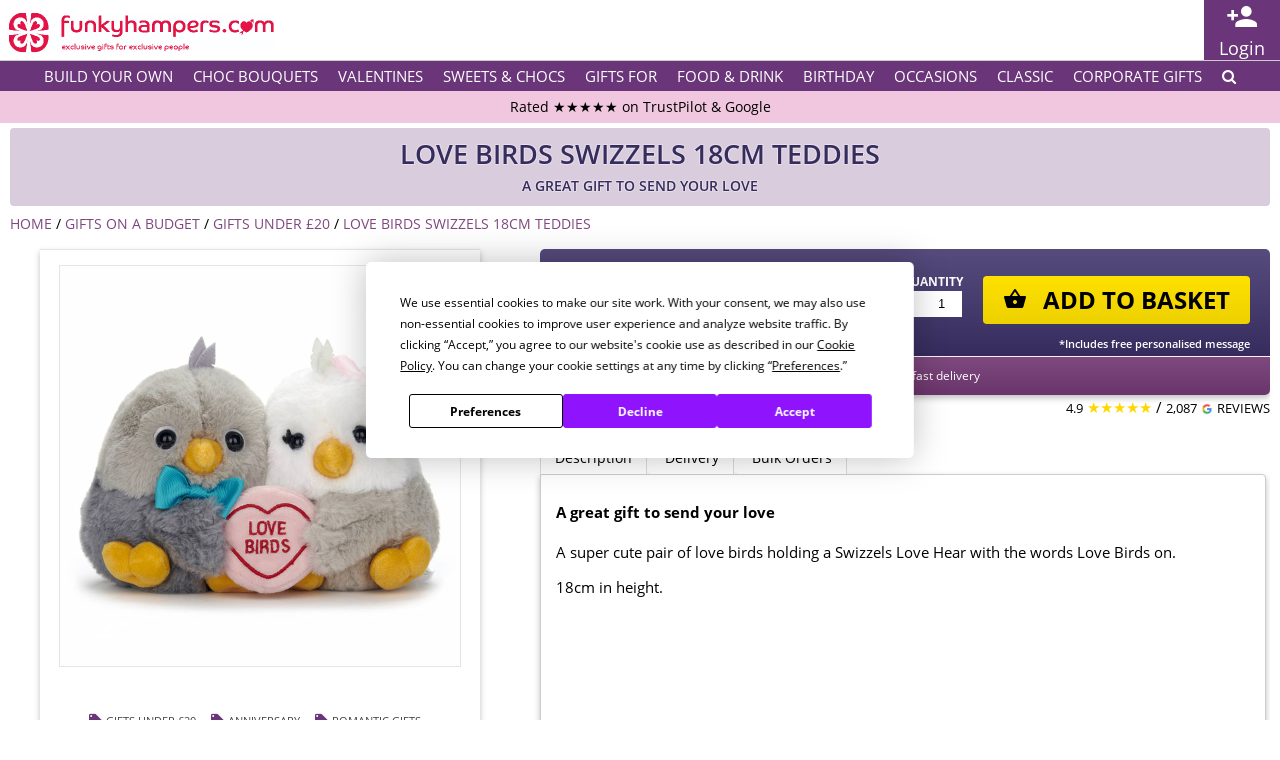

--- FILE ---
content_type: text/html; charset=UTF-8
request_url: https://www.funkyhampers.com/browse/product/poshpaws-lovebirdsteds/love-birds-swizzels-18cm-teddies.html
body_size: 40086
content:
<!doctype html>
<html lang="en-US" class="no-js">

<head>
	<meta charset="UTF-8">
	<meta http-equiv="X-UA-Compatible" content="IE=edge">
	<meta name="viewport" content="width=device-width, initial-scale=1.0, user-scalable=no">
	<link rel="apple-touch-icon" sizes="57x57" href="/favicon/apple-icon-57x57.png">
	<link rel="apple-touch-icon" sizes="60x60" href="/favicon/apple-icon-60x60.png">
	<link rel="apple-touch-icon" sizes="72x72" href="/favicon/apple-icon-72x72.png">
	<link rel="apple-touch-icon" sizes="76x76" href="/favicon/apple-icon-76x76.png">
	<link rel="apple-touch-icon" sizes="114x114" href="/favicon/apple-icon-114x114.png">
	<link rel="apple-touch-icon" sizes="120x120" href="/favicon/apple-icon-120x120.png">
	<link rel="apple-touch-icon" sizes="144x144" href="/favicon/apple-icon-144x144.png">
	<link rel="apple-touch-icon" sizes="152x152" href="/favicon/apple-icon-152x152.png">
	<link rel="apple-touch-icon" sizes="180x180" href="/favicon/apple-icon-180x180.png">
	<link rel="icon" type="image/png" sizes="192x192" href="/favicon/android-icon-192x192.png">
	<link rel="icon" type="image/png" sizes="32x32" href="/favicon/favicon-32x32.png">
	<link rel="icon" type="image/png" sizes="96x96" href="/favicon/favicon-96x96.png">
	<link rel="icon" type="image/png" sizes="16x16" href="/favicon/favicon-16x16.png">
	<link rel="manifest" href="/favicon/manifest.json">
	<link rel="preconnect" href="https://fonts.gstatic.com/">
	<link rel="preload" href="https://www.funkyhampers.com/wp-content/themes/funkyhampers/style/fonts/funkyhampers.woff2?fua87k" as="font" crossorigin>

	
	<meta name="msapplication-TileColor" content="#ffffff">
	<meta name="msapplication-TileImage" content="/favicon/ms-icon-144x144.png">
	<meta name="theme-color" content="#6a3579">


	<script
				type="text/javascript"
				src="https://app.termly.io/resource-blocker/8988f229-6d3c-4736-9169-a842f65b2586?autoBlock=on">
			</script><meta name='robots' content='max-image-preview:large' />
<style id='wp-img-auto-sizes-contain-inline-css' type='text/css'>
img:is([sizes=auto i],[sizes^="auto," i]){contain-intrinsic-size:3000px 1500px}
/*# sourceURL=wp-img-auto-sizes-contain-inline-css */
</style>
<style id='classic-theme-styles-inline-css' type='text/css'>
/*! This file is auto-generated */
.wp-block-button__link{color:#fff;background-color:#32373c;border-radius:9999px;box-shadow:none;text-decoration:none;padding:calc(.667em + 2px) calc(1.333em + 2px);font-size:1.125em}.wp-block-file__button{background:#32373c;color:#fff;text-decoration:none}
/*# sourceURL=/wp-includes/css/classic-themes.min.css */
</style>
<script type="text/javascript" src="https://www.funkyhampers.com/wp-includes/js/jquery/jquery.min.js?ver=3.7.1" id="jquery-core-js"></script>
<script type="text/javascript" src="https://www.funkyhampers.com/wp-includes/js/jquery/jquery-migrate.min.js?ver=3.4.1" id="jquery-migrate-js"></script>
<script type="text/javascript" src="https://www.funkyhampers.com/wp-content/themes/funkyhampers/js/jquery.blockui.min.js?ver=6.9" id="jquery-blockui-js"></script>
<script type="text/javascript" src="https://www.funkyhampers.com/wp-content/themes/funkyhampers/js/jquery.cookie.min.js?ver=6.9" id="jquery-cookie-js"></script>
<script type="text/javascript" src="https://www.funkyhampers.com/wp-content/themes/funkyhampers/js/responsive-slides.js?ver=6.9" id="funkyhampers-slides-js"></script>
<script type="text/javascript" src="https://www.funkyhampers.com/wp-content/themes/funkyhampers/js/functions.js?ver=6.9" id="funkyhampers-functions-js"></script>
<title>Love Birds Swizzels 18cm Teddies | Funky Hampers</title>
<meta name="description" content="A great gift to send your love" />

<link rel="canonical" href="https://www.funkyhampers.com/browse/product/poshpaws-lovebirdsteds/love-birds-swizzels-18cm-teddies.html" />


<meta property="og:title" content="Love Birds Swizzels 18cm Teddies only &pound;15.00" />
<meta property="og:description" content="A great gift to send your love" />

<meta property="og:locale" content="en_GB" />
<meta property="og:type" content="product.group" />
<meta property="og:site_name" content="Funky Hampers" />
<meta property="og:image" content="https://www.funkyhampers.com/images/hampers/400x400/poshpaws-lovebirdsteds.jpg?qsonbv" />
<meta property="og:url" content="/browse/product/poshpaws-lovebirdsteds/love-birds-swizzels-18cm-teddies.html" />

<meta name="twitter:card" content="summary_large_image" />
<meta name="twitter:title" content="Love Birds Swizzels 18cm Teddies only &pound;15.00" />
<meta name="twitter:description" content="A great gift to send your love" />
<meta name="twitter:image" content="https://www.funkyhampers.com/images/hampers/400x400/poshpaws-lovebirdsteds.jpg?qsonbv" />
<meta name="twitter:image:alt" content="Love Birds Swizzels 18cm Teddies" />

<meta name="twitter:site" content="@funkyhampers" />
<meta name="twitter:domain" content="Funky Hampers" />
<meta name="twitter:creator" content="@funkyhampers" />
<script type="application/ld+json">
{
  "@context": "https://schema.org/",
  "@type": "Product",
  "name": "Love Birds Swizzels 18cm Teddies",
  "image": "https://www.funkyhampers.com/images/hampers/800x800/poshpaws-lovebirdsteds.jpg?qsonbv",
  "description": "A great gift to send your love",
  "sku": "poshpaws-lovebirdsteds",
  "mpn": "poshpaws-lovebirdsteds",
  "brand": {
    "@type": "Brand",
    "name": "Funky Hampers"
  },
    
    "offers": {
    "@type": "Offer",
    "url": "https://www.funkyhampers.com/browse/product/poshpaws-lovebirdsteds/love-birds-swizzels-18cm-teddies.html",
    "priceCurrency": "GBP",
    "price": 15.00,
    "priceValidUntil": "2026-01-25",
    "itemCondition": "https://schema.org/NewCondition",
    "Availability": "https://schema.org/InStock", 
    "seller": {
      "@type": "Brand",
      "name": "Funky Hampers"
    },
    	  "hasMerchantReturnPolicy": {
	    "@type": "MerchantReturnPolicy",
	    "applicableCountry": "GB",
	    "returnPolicyCategory": "https://schema.org/MerchantReturnFiniteReturnWindow",
	    "merchantReturnDays": 28,
	    "merchantReturnLink": "https://www.funkyhampers.com/terms/returns",
	    "returnMethod": "https://schema.org/ReturnByMail",
	    "returnFees": "https://schema.org/FreeReturn"
	  },
	  		"shippingDetails": {
        "@context": "https://schema.org",
        "@type": "OfferShippingDetails",
				"shippingDestination": {
	        "@context": "https://schema.org",
	        "@type": "DefinedRegion",
	        "addressCountry": "GB"
	    	},
	      "deliveryTime": {
            "@type": "ShippingDeliveryTime",
            "businessDays": {
                "@type": "OpeningHoursSpecification",
                "dayOfWeek": [
                    "https://schema.org/Monday",
                    "https://schema.org/Tuesday",
                    "https://schema.org/Wednesday",
                    "https://schema.org/Thursday",
                    "https://schema.org/Friday"
                ]
            },
            "cutoffTime": "16:00:00+00:00",
            "handlingTime": {
                "@type": "QuantitativeValue",
                "minValue": 0,
                "maxValue": 0,
                "unitCode": "d"
            },
            "transitTime": {
                "@type": "QuantitativeValue",
                "minValue": 1,
                "maxValue": 10,
                "unitCode": "d"
            }
        },
        "shippingRate": {
            "@type": "MonetaryAmount",
            "minValue": 2.99,
            "maxValue": 5.99,
            "currency": "GBP"
        }
    }	  
  }
}
</script>


<script type="application/ld+json">[
    {
        "@context": "https:\/\/schema.org",
        "@type": "BreadcrumbList",
        "itemListElement": [
            {
                "@type": "ListItem",
                "position": 1,
                "name": "All Products",
                "item": "https:\/\/www.funkyhamper.com"
            },
            {
                "@type": "ListItem",
                "position": 3,
                "name": "Occasions",
                "item": "https:\/\/www.funkyhampers.com\/browse\/group\/occasions.html"
            },
            {
                "@type": "ListItem",
                "position": 3,
                "name": "Anniversary",
                "item": "https:\/\/www.funkyhamper.com\/browse\/category\/anniversary\/anniversary.html"
            },
            {
                "@type": "ListItem",
                "position": 3,
                "name": "Love Birds Swizzels 18cm Teddies",
                "item": "https:\/\/www.funkyhampers.com\/browse\/product\/poshpaws-lovebirdsteds\/love-birds-swizzels-18cm-teddies.html"
            }
        ]
    },
    {
        "@context": "https:\/\/schema.org",
        "@type": "BreadcrumbList",
        "itemListElement": [
            {
                "@type": "ListItem",
                "position": 1,
                "name": "All Products",
                "item": "https:\/\/www.funkyhamper.com"
            },
            {
                "@type": "ListItem",
                "position": 3,
                "name": "Occasions",
                "item": "https:\/\/www.funkyhampers.com\/browse\/group\/occasions.html"
            },
            {
                "@type": "ListItem",
                "position": 3,
                "name": "Romantic Gifts",
                "item": "https:\/\/www.funkyhamper.com\/browse\/category\/romantic\/romantic-gifts.html"
            },
            {
                "@type": "ListItem",
                "position": 3,
                "name": "Love Birds Swizzels 18cm Teddies",
                "item": "https:\/\/www.funkyhampers.com\/browse\/product\/poshpaws-lovebirdsteds\/love-birds-swizzels-18cm-teddies.html"
            }
        ]
    },
    {
        "@context": "https:\/\/schema.org",
        "@type": "BreadcrumbList",
        "itemListElement": [
            {
                "@type": "ListItem",
                "position": 1,
                "name": "All Products",
                "item": "https:\/\/www.funkyhamper.com"
            },
            {
                "@type": "ListItem",
                "position": 3,
                "name": "Valentines Day Gifts",
                "item": "https:\/\/www.funkyhampers.com\/browse\/group\/valentines-day-gifts.html"
            },
            {
                "@type": "ListItem",
                "position": 3,
                "name": "Valentines Gifts For Her",
                "item": "https:\/\/www.funkyhamper.com\/browse\/category\/valentines-her\/valentines-gifts-for-her.html"
            },
            {
                "@type": "ListItem",
                "position": 3,
                "name": "Love Birds Swizzels 18cm Teddies",
                "item": "https:\/\/www.funkyhampers.com\/browse\/product\/poshpaws-lovebirdsteds\/love-birds-swizzels-18cm-teddies.html"
            }
        ]
    }
]</script>

<script type="application/ld+json">
{
  "@context": "https://schema.org",
  "@type": "WebSite",
  "url": "https://www.funkyhampers.com/",
  "potentialAction": {
    "@type": "SearchAction",
    "target": {
      "@type": "EntryPoint",
      "urlTemplate": "https://www.funkyhampers.com/search?q={q}"
    },
    "query-input": "required name=q"
  }
}
</script>
    
 
<style>#cookies { display: none !important; }</style>
<script>
    var googleIds = ["AW-1072069329"]; //, "UA-2707318-1"

    window.dataLayer = window.dataLayer || [];
    window.gtag =
        window.gtag ||
        function() {
            window.dataLayer.push(arguments);
        };
    window.gtag("js", new Date());

    window.uetq = window.uetq || [];
    window.uetq.push('consent', 'default', {
        ad_storage: 'denied'
    });

    var gtagScriptExists = false;
    for (var i = 0; i < googleIds.length; i++) {
        var gtagId = googleIds[i];
        window.gtag("config", gtagId);
        if (!gtagScriptExists) {
            var script = document.createElement("script");
            script.type = "text/javascript";
            script.async = true;
            script.src = "//www.googletagmanager.com/gtag/js?id=" + gtagId;
            document.getElementsByTagName("head")[0].appendChild(script);
            gtagScriptExists = true;
        }
    }

    
    (function(w, d, t, r, u) {
        var f, n, i;
        w[u] = w[u] || [], f = function() {
                var o = {
                    ti: "19001464"
                };
                o.q = w[u], w[u] = new UET(o), w[u].push("pageLoad")
            },
            n = d.createElement(t), n.src = r, n.async = 1, n.onload = n.onreadystatechange = function() {
                var s = this.readyState;
                s && s !== "loaded" && s !== "complete" || (f(), n.onload = n.onreadystatechange = null)
            },
            i = d.getElementsByTagName(t)[0], i.parentNode.insertBefore(n, i)
    })
    (window, document, "script", "//bat.bing.com/bat.js", "uetq");

    (function uetConsentMode() {
        if (window.Termly && typeof Termly.on === 'function') {
            // Once CMP is loaded, this will always run exactly once
            Termly.on('initialized', () => {
                applyUetConsent();
                // And this will fire on every change
                Termly.on('consent', applyUetConsent);
            });
        } else {
            // Retry until Termly is available
            setTimeout(uetConsentMode, 100);
        }
    })();

    function applyUetConsent() {
        const tcs = Termly.getConsentState() || {};
        window.uetq = window.uetq || [];
        window.uetq.push('consent', 'update', {
            ad_storage: tcs.advertising ? 'granted' : 'denied'
        });
        console.log('UET Consent Updated: ', tcs.advertising ? 'granted' : 'denied');
    }

    window.dataLayer = window.dataLayer || [];
    dataLayer.push({
        'dimension1': "Guest", 
        'dimension2': "funky-hampers" 
    });
</script>	<style>
		/* GOOGLE FONTS */
		@font-face{font-family:'Anton';font-style:normal;font-weight:400;font-display:swap;src:url(https://fonts.gstatic.com/s/anton/v12/1Ptgg87LROyAm3K9-C8QSw.woff2) format('woff2');unicode-range:U+0100-024F, U+0259, U+1E00-1EFF, U+2020, U+20A0-20AB, U+20AD-20CF, U+2113, U+2C60-2C7F, U+A720-A7FF}@font-face{font-family:'Anton';font-style:normal;font-weight:400;font-display:swap;src:url(https://fonts.gstatic.com/s/anton/v12/1Ptgg87LROyAm3Kz-C8.woff2) format('woff2');unicode-range:U+0000-00FF, U+0131, U+0152-0153, U+02BB-02BC, U+02C6, U+02DA, U+02DC, U+2000-206F, U+2074, U+20AC, U+2122, U+2191, U+2193, U+2212, U+2215, U+FEFF, U+FFFD}@font-face{font-family:'Open Sans';font-style:normal;font-weight:400;font-display:swap;src:url(https://fonts.gstatic.com/s/opensans/v18/mem8YaGs126MiZpBA-UFW50bbck.woff2) format('woff2');unicode-range:U+0100-024F, U+0259, U+1E00-1EFF, U+2020, U+20A0-20AB, U+20AD-20CF, U+2113, U+2C60-2C7F, U+A720-A7FF}@font-face{font-family:'Open Sans';font-style:normal;font-weight:400;font-display:swap;src:url(https://fonts.gstatic.com/s/opensans/v18/mem8YaGs126MiZpBA-UFVZ0b.woff2) format('woff2');unicode-range:U+0000-00FF, U+0131, U+0152-0153, U+02BB-02BC, U+02C6, U+02DA, U+02DC, U+2000-206F, U+2074, U+20AC, U+2122, U+2191, U+2193, U+2212, U+2215, U+FEFF, U+FFFD}@font-face{font-family:'Open Sans';font-style:normal;font-weight:600;font-display:swap;src:url(https://fonts.gstatic.com/s/opensans/v18/mem5YaGs126MiZpBA-UNirkOXOhpOqc.woff2) format('woff2');unicode-range:U+0100-024F, U+0259, U+1E00-1EFF, U+2020, U+20A0-20AB, U+20AD-20CF, U+2113, U+2C60-2C7F, U+A720-A7FF}@font-face{font-family:'Open Sans';font-style:normal;font-weight:600;font-display:swap;src:url(https://fonts.gstatic.com/s/opensans/v18/mem5YaGs126MiZpBA-UNirkOUuhp.woff2) format('woff2');unicode-range:U+0000-00FF, U+0131, U+0152-0153, U+02BB-02BC, U+02C6, U+02DA, U+02DC, U+2000-206F, U+2074, U+20AC, U+2122, U+2191, U+2193, U+2212, U+2215, U+FEFF, U+FFFD}@font-face{font-family:'Open Sans';font-style:normal;font-weight:700;font-display:swap;src:url(https://fonts.gstatic.com/s/opensans/v18/mem5YaGs126MiZpBA-UN7rgOXOhpOqc.woff2) format('woff2');unicode-range:U+0100-024F, U+0259, U+1E00-1EFF, U+2020, U+20A0-20AB, U+20AD-20CF, U+2113, U+2C60-2C7F, U+A720-A7FF}@font-face{font-family:'Open Sans';font-style:normal;font-weight:700;font-display:swap;src:url(https://fonts.gstatic.com/s/opensans/v18/mem5YaGs126MiZpBA-UN7rgOUuhp.woff2) format('woff2');unicode-range:U+0000-00FF, U+0131, U+0152-0153, U+02BB-02BC, U+02C6, U+02DA, U+02DC, U+2000-206F, U+2074, U+20AC, U+2122, U+2191, U+2193, U+2212, U+2215, U+FEFF, U+FFFD}@font-face{font-family:'Open Sans';font-style:normal;font-weight:800;font-display:swap;src:url(https://fonts.gstatic.com/s/opensans/v18/mem5YaGs126MiZpBA-UN8rsOXOhpOqc.woff2) format('woff2');unicode-range:U+0100-024F, U+0259, U+1E00-1EFF, U+2020, U+20A0-20AB, U+20AD-20CF, U+2113, U+2C60-2C7F, U+A720-A7FF}@font-face{font-family:'Open Sans';font-style:normal;font-weight:800;font-display:swap;src:url(https://fonts.gstatic.com/s/opensans/v18/mem5YaGs126MiZpBA-UN8rsOUuhp.woff2) format('woff2');unicode-range:U+0000-00FF, U+0131, U+0152-0153, U+02BB-02BC, U+02C6, U+02DA, U+02DC, U+2000-206F, U+2074, U+20AC, U+2122, U+2191, U+2193, U+2212, U+2215, U+FEFF, U+FFFD}"); 
		/* MAIN    */
		body{background:#F9F9F9}#main_frame{overflow:hidden}input{outline:none}button{cursor:pointer;outline:none}img{border:0}a{text-decoration:none;color:#7e497e}a:hover{color:#6a356a}#site-alert{background:rgb(255,225,0);background:#ffe100;background:-moz-linear-gradient(top, #ffe100 0%, #edd100 100%);background:-webkit-linear-gradient(top, #ffe100 0%,#edd100 100%);background:linear-gradient(to bottom, #ffe100 0%,#edd100 100%);color:#000;padding:10px;margin:0}#site-alert h4{margin:0.5em auto;max-width:960px}#site-alert p{margin:0.5em auto;max-width:960px}#special-offer{background:#111111;color:rgb(244, 206, 255);padding:0.25rem 1rem;margin:0 0 5px 0;text-align:center}body.is-bootstrap #special-offer{position:relative;top:-8px}body.not-bootstrap #special-offer{position:relative;top:-0px}#special-offer h4{color:rgb(244, 206, 255);font-size:1rem;margin:0;font-weight:bold}#special-offer p{color:rgb(244, 206, 255);font-size:1rem;margin:0;padding:0}#page-title{clear:both;margin:0em 0em 0.5em 0em;color:rgb(106, 53, 121);padding:0.25em 1em;line-height:1.5em;text-align:center}#page-title p{color:rgb(30%,30%,30%);font-weight:500}#page-content{clear:both}#greetings-card{padding:0 20px;margin:0;font-size:11px;line-height:25px;font-weight:600;text-align:right}.section-title{clear:both;margin:1em 0em 0.5em 0em;background:rgb(54, 44, 94);color:#FFF;padding:0.25em 1em;line-height:1.5em}.grid{margin:20px auto;padding:0;list-style-type:none;text-align:left;clear:both;overflow:hidden}.grid li{margin:0;padding:0;display:inline-block;list-style-type:none;overflow:hidden;box-sizing:border-box;position:relative;top:0;left:0}.grid li.hidden{display:none}.grid li.onscroll{display:none !important}.grid li img{height:auto;width:auto;max-width:100%;border:0;margin:0;padding:0}.grid li{width:220px;height:300px;background:#fff;display:inline;float:left;margin:0 0 27px 30px;border-top:thin solid rgba(0,0,0,.1);padding:10px 10px 15px;text-align:center;text-decoration:none;color:#333;font-size:14px;box-shadow:0 3px 6px rgba(0,0,0,.25)}.grid li img{width:200px;height:200px;border:thin solid rgba(0,0,0,.1)}.grid li div.grid-box{display:table-cell;box-sizing:border-box;vertical-align:middle;width:200px;height:200px;padding:20px;border:thin solid rgba(0,0,0,.1)}.grid li div.grid-box span{display:inline-block;font-size:28px;font-weight:700;line-height:1.5em}.grid li div.grid-box select{box-sizing:border-box;width:100%;height:2em;line-height:2em;padding:0 0.5em;margin:5px 0;border:none;outline:none}.grid li.big{width:470px;height:627px}.grid li.big img{width:450px;height:450px}.grid li.big div.grid-box{width:450px;height:450px;font-size:42px;padding:40px}.grid li.medium{width:470px;height:300px}.grid li.medium img{width:450px;height:200px}.grid li.medium div.grid-box{width:450px;height:200px;font-size:36px;padding:20px 40px}.grid li.tiny{width:120px;height:150px}.grid li.tiny img{width:110px;height:110px}.grid li.tiny.retro-dvd, .grid li.tiny.retro-mug, .grid li.tiny.retro-sweet{padding:0}.grid li.tiny.retro-dvd img, .grid li.tiny.retro-mug img, .grid li.tiny.retro-sweet img{border:none}.grid li.tiny h3{font-size:11px}.grid li a{text-decoration:none;color:#999}.grid li h3{font-size:14px;font-weight:normal;line-height:1.25em;max-height:2.5em;margin:0.25em 0.5em;overflow:hidden}.grid li h4{font-size:12px;font-weight:500;line-height:1.1em;max-height:2.2em;margin:0.25em 0.5em}.grid li h4 a{color:rgb(54, 44, 94)}.grid li p{font-size:12px;font-weight:normal;line-height:1.25em;max-height:2.5em;margin:0.25em 0.5em}.grid li.big h3, .grid li.big h4{font-size:21px;margin:0.75em 2em}.grid li.purple{background:rgb(106, 53, 121);background:#7e497e;background:-moz-linear-gradient(top, #7e497e 0%, #6a356a 100%);background:-webkit-linear-gradient(top, #7e497e 0%,#6a356a 100%);background:linear-gradient(to bottom, #7e497e 0%,#6a356a 100%);color:#FFF}.grid li.purple a{color:#FFF}.grid li.purple h4 a{font-size:12px;color:#FFF}.grid li.blue{background:rgb(54, 44, 94);background:#362c5e;background:-moz-linear-gradient(top, #564c7e 0%, #362c5e 100%);background:-webkit-linear-gradient(top, #564c7e 0%,#362c5e 100%);background:linear-gradient(to bottom, #564c7e 0%,#362c5e 100%);color:#FFF}.grid li.blue a{color:#FFF}.grid li.blue h4 a{font-size:12px;color:#FFF}.grid li.gold{background:rgb(255,225,0);background:#ffe100;background:-moz-linear-gradient(top, #ffe100 0%, #edd100 100%);background:-webkit-linear-gradient(top, #ffe100 0%,#edd100 100%);background:linear-gradient(to bottom, #ffe100 0%,#edd100 100%);color:#000}.grid li.gold a{color:#000}.grid li.gold h4 a{font-size:12px;color:#000}.grid li{box-shadow:0 3px 6px rgba(0,0,0,.25)}.grid li.byo-product.byo-selected{transform:rotate(0deg);border:solid medium rgb(106, 53, 121);box-shadow:none;position:relative;top:0;left:0}.grid li.byo-product.byo-selected .grid-options a{color:rgb(106, 53, 121)}.grid li.byo-product.byo-selected h3{max-height:1.25em;white-space:nowrap}.tab_grid{overflow:hidden}.tab_grid .grid{clear:none;float:none}.hidden{display:none !important}#byo-filters-form{text-align:center}#byo-filters-form button{font-size:13px;line-height:24px;font-weight:700;font-family:Open Sans, Helvetica, Arial, Sans-Serif;text-transform:uppercase;padding:0 20px 0 0;margin-top:3px;background:rgb(106, 53, 121);background:#7e497e;background:-moz-linear-gradient(top, #7e497e 0%, #6a356a 100%);background:-webkit-linear-gradient(top, #7e497e 0%,#6a356a 100%);background:linear-gradient(to bottom, #7e497e 0%,#6a356a 100%);color:#FFF;border:none;border-radius:2px;outline:none;cursor:pointer}#byo-filters-form button::before{content:"\e111";font-family:funkyhampers;padding:0 5px;margin-right:5px;background:rgb(255,225,0);background:#ffe100;background:-moz-linear-gradient(top, #ffe100 0%, #edd100 100%);background:-webkit-linear-gradient(top, #ffe100 0%,#edd100 100%);background:linear-gradient(to bottom, #ffe100 0%,#edd100 100%);color:#000;border-right:thin solid rgb(166, 113, 167);float:left}#byo-filters-form button.selected::before{content:"\e10f"}#byo-filters-form button:hover{background:rgb(255,225,0);background:#ffe100;background:-moz-linear-gradient(top, #ffe100 0%, #edd100 100%);background:-webkit-linear-gradient(top, #ffe100 0%,#edd100 100%);background:linear-gradient(to bottom, #ffe100 0%,#edd100 100%);color:#000}h4.grid-price a.button{font-size:13px;line-height:19px;font-weight:700;font-family:Open Sans, Helvetica, Arial, Sans-Serif;text-transform:uppercase;padding:0 17px;margin-top:3px;background:rgb(255,225,0);background:#ffe100;background:-moz-linear-gradient(top, #ffe100 0%, #edd100 100%);background:-webkit-linear-gradient(top, #ffe100 0%,#edd100 100%);background:linear-gradient(to bottom, #ffe100 0%,#edd100 100%);color:#000 !important;border:none;border-radius:2px;outline:none;cursor:pointer;display:block}h4.grid-price a.button:hover{background:rgb(255,225,0);background:#ffe100;background:-moz-linear-gradient(top, #ffe100 0%, #edd100 100%);background:-webkit-linear-gradient(top, #ffe100 0%,#edd100 100%);background:linear-gradient(to bottom, #ffe100 0%,#edd100 100%);color:#000 !important}.byo-vegetarian{background-color:#009900;color:#FFF;border-radius:2px;padding:0 2px;border:thin solid #FFFFFF;margin:0 0 0 4px;font-size:10px;line-height:14px;height:14px;width:14px;display:inline-block;text-align:center}#filters .filter-buttons button:hover{background:rgb(106, 53, 121)}#product-byo-sizes{width:440px;height:160px;display:inline;float:left;margin:0px 60px 27px 30px;border-top:thin solid rgba(0,0,0,.1);padding:15px 0;text-align:center;text-decoration:none;font-size:14px;transition:.025s linear;box-shadow:0 3px 6px rgba(0,0,0,.25);background:#FFF;color:#333}#product-byo-sizes h4{font-size:12px}#product-byo-sizes h4 span{display:inline-block;text-align:center;width:33%}#product-byo-sizes:hover{box-shadow:0 3px 6px rgba(0,0,0,.5);transform:scale(1);position:relative;z-index:5}#product-byo-sizes-inner{width:420px;height:130px;display:block;box-sizing:border-box;vertical-align:middle;padding:30px 10px;margin:0 auto;border:thin solid rgba(0,0,0,.1);font-size:11px;background:rgba(255,255,255,0.5);position:relative;color:#000}#product-byo-sizes:hover #product-byo-sizes-inner{background:rgba(255,255,255,0.25);color:transparent}#product-byo-sizes-inner div::after{content:"";background:url(https://www.funkyhampers.com/wp-content/uploads/byo-sizes.png);background-size:cover;top:0;left:0;bottom:0;right:0;position:absolute;z-index:-1}#byo-fill-box{width:200px;border:thin solid #ffe100;border-radius:5px}#byo-fill-box th{font-size:11px;background:rgb(255,225,0);background:#ffe100;padding-right:10px;background:-moz-linear-gradient(top, #ffe100 0%, #edd100 100%);background:-webkit-linear-gradient(top, #ffe100 0%,#edd100 100%);background:linear-gradient(to bottom, #ffe100 0%,#edd100 100%);border-radius:3px 0 0 3px;color:#000}#buy-product-buttons.byo #buy-product-quantity{font-size:12px;width:80px}#byo-filters-form button.selected{background:rgb(255,225,0);background:#ffe100;background:-moz-linear-gradient(top, #ffe100 0%, #edd100 100%);background:-webkit-linear-gradient(top, #ffe100 0%,#edd100 100%);background:linear-gradient(to bottom, #ffe100 0%,#edd100 100%);color:#000}#filters .filter-buttons button.selected:hover{background:rgb(255,225,0)}#filters{margin:0 0 20px 0;overflow:hidden;clear:both}#filters .filters-category{box-sizing:border-box;padding:0 0 10px 0;margin:0}#filters #filters-sort.filters-category{margin:10px 0 0 0}#filters .filter-buttons{padding:10px 10px 10px 10px;text-align:right;margin:0}#filters .filter-buttons span{padding:0 20px}#filters .filter-buttons button{font-size:16px;line-height:32px;font-weight:700;font-family:Open Sans, Helvetica, Arial, Sans-Serif;text-transform:uppercase;padding:0 20px;background:rgb(255,225,0);background:#ffe100;background:-moz-linear-gradient(top, #ffe100 0%, #edd100 100%);background:-webkit-linear-gradient(top, #ffe100 0%,#edd100 100%);background:linear-gradient(to bottom, #ffe100 0%,#edd100 100%);color:#000;border:none;border-radius:2px}#filters .filter-buttons button:hover{background:rgb(255,235,50)}#filters .filters-category h4{text-transform:uppercase;font-weight:bold;line-height:1.5em;padding:10px 10px 0.25em 10px;margin:0}#filters p{padding:0 16px;margin:8px 0;font-size:12px}#filters p span{width:20px;position:relative;margin:0 auto}#filters p span label.filter-label{width:16px;height:16px;cursor:pointer;position:absolute;top:0;left:0;background:#FFF;box-shadow:inset 0px 1px 1px rgba(0, 0, 0, 0.5), 0px 1px 0px rgba(255, 255, 255, 0.4);border-radius:20%}#filters p span input[type=checkbox]:checked + label.filter-label{background:#ffe100;background:-moz-linear-gradient(top, #ffe100 0%, #edd100 100%);background:-webkit-linear-gradient(top, #ffe100 0%,#edd100 100%);background:linear-gradient(to bottom, #ffe100 0%,#edd100 100%)}#filters p span input[type=radio] + label.filter-label{border-radius:50%}#filters p span input[type=radio]:checked + label.filter-label{background:#ffe100;background:-moz-linear-gradient(top, #ffe100 0%, #edd100 100%);background:-webkit-linear-gradient(top, #ffe100 0%,#edd100 100%);background:linear-gradient(to bottom, #ffe100 0%,#edd100 100%)}#filters p label.filter-label2{margin-left:5px;white-space:nowrap}#filters p span label.filter-label:after{content:'';width:7px;height:4px;position:absolute;top:3px;left:3px;border:2px solid #999;border-top:none;border-right:none;background:transparent;opacity:0;-webkit-transform:rotate(-45deg);transform:rotate(-45deg)}#filters p span label.filter-label:hover::after{opacity:1}#filters p span input[type=checkbox]{visibility:hidden}#filters p span input[type=checkbox]:checked + label.filter-label:after{border:3px solid #362c5e;;border-top:none;border-right:none;color:#362c5e;;opacity:1}#filters p span input[type=radio]{visibility:hidden}#filters p span input[type=radio]:checked + label.filter-label:after{border:3px solid #362c5e;border-top:none;border-right:none;color:#362c5e;opacity:1}#filter-buttons button{font-family:Open Sans, Helvetica, Arial, Sans-Serif;font-size:12px;line-height:2em;background:rgb(106, 53, 121);background:#7e497e;background:-moz-linear-gradient(top, #7e497e 0%, #6a356a 100%);background:-webkit-linear-gradient(top, #7e497e 0%,#6a356a 100%);background:linear-gradient(to bottom, #7e497e 0%,#6a356a 100%);color:#FFF;border:none;border-radius:0.25em;text-transform:uppercase;padding:0 1em}.filters-form{padding:0;margin-bottom:3px;background:rgb(106, 53, 121);background:#7e497e;background:-moz-linear-gradient(top, #7e497e 0%, #6a356a 100%);background:-webkit-linear-gradient(top, #7e497e 0%,#6a356a 100%);background:linear-gradient(to bottom, #7e497e 0%,#6a356a 100%);border:none;border-radius:5px;color:#FFF;text-align:left}.filters-form.display{background:rgb(54, 44, 94);background:#362c5e;background:-moz-linear-gradient(top, #564c7e 0%, #362c5e 100%);background:-webkit-linear-gradient(top, #564c7e 0%,#362c5e 100%);background:linear-gradient(to bottom, #564c7e 0%,#362c5e 100%);color:#FFF;padding:0}.filters-form h3{display:block;border:none;margin:0;font-size:14px;line-height:34px;padding:0 10px}.filters-form h3::after{font-family:funkyhampers;display:inline-block;width:25px;text-align:center;padding-left:10px;content:"\e10f";border-left:thin solid rgb(166, 113, 167);float:right}.filters-form.display h3{border-radius:0.5em 0.5em 0 0;background:rgb(106, 53, 121);background:#7e497e;background:-moz-linear-gradient(top, #7e497e 0%, #6a356a 100%);background:-webkit-linear-gradient(top, #7e497e 0%,#6a356a 100%);background:linear-gradient(to bottom, #7e497e 0%,#6a356a 100%);border-bottom:thin solid #FFF;color:#FFF}.filters-form.display h3::after{content:"\e112"}.filters-form#filters-product h3::after, .filters-form#filters-product.display h3::after{content:"\e2ca"}.filters-form#filters-price h3::after, .filters-form#filters-price.display h3::after{font-family:Open Sans, Arial, Helvetica, sans-serif;content:"\a3"}.filters-form#filters-sort h3::after, .filters-form#filters-sort.display h3::after{content:"\e2e7"}#filters .filters-form .filters-category, #filters .filters-form .filter-buttons{text-transform:uppercase;display:none}#filters .filters-form.display .filters-category, #filters .filters-form.display .filter-buttons{display:block}#filters .filter-buttons button.filter-all-button{float:left}#byo-selection h3{margin:0 0 5px 0;background:rgb(106, 53, 121);background:#7e497e;background:-moz-linear-gradient(top, #7e497e 0%, #6a356a 100%);background:-webkit-linear-gradient(top, #7e497e 0%,#6a356a 100%);background:linear-gradient(to bottom, #7e497e 0%,#6a356a 100%);color:#FFF;display:block;border:none;border-radius:5px;font-size:14px;line-height:34px;padding:0 10px}#byo-selection h3 a{display:block;color:#FFF;text-decoration:none}#byo-selection h3#show_contents a::after{content:"\e111";font-family:funkyhampers;padding-left:10px;border-left:thin solid rgb(166, 113, 167);float:right}#byo-selection h3#continue{background:rgb(255,225,0);background:#ffe100;background:-moz-linear-gradient(top, #ffe100 0%, #edd100 100%);background:-webkit-linear-gradient(top, #ffe100 0%,#edd100 100%);background:linear-gradient(to bottom, #ffe100 0%,#edd100 100%);color:#000}#byo-selection h3#continue a{color:#000}#byo-selection h3#continue a::before{content:"\e110";font-family:funkyhampers;padding-right:10px;margin-right:10px;border-right:thin solid #000;float:left}#product-images{width:440px;height:520px;background:#fff;display:inline;float:left;margin:0 60px 27px 30px;border-top:thin solid rgba(0,0,0,.1);padding:15px 0;text-align:center;text-decoration:none;color:#333;font-size:14px;box-shadow:0 3px 6px rgba(0,0,0,.25)}#product-images ul{margin:0;padding:0;display:inline-block;list-style-type:none}#product-images li{margin:0;padding:0;display:inline-block;list-style-type:none}#product-images li.hidden{display:none}#product-images li a{text-decoration:none;color:#999}#product-images li img{width:400px;height:400px;border:thin solid rgba(0,0,0,.1);max-width:100%;margin:0;padding:0}#product-content{margin-left:530px;margin-bottom:20px}#product-tabs{margin:0em 0.25em 0 0}#product-tabs > ul.tabs{display:block;list-style:none;padding:0;margin:1em 0 0 0}#product-tabs > ul.tabs li{display:inline;list-style:none;padding:0;margin:0}#product-tabs > ul.tabs li a{display:inline-block;padding:0.25em 1em;margin:0;font-size:14px;line-height:24px;text-decoration:none;font-weight:500;color:#000;outline:0;background:rgb( 255,255,255);border-color:rgb(220, 220, 220);border-style:solid;border-width:1px 1px 0 0;border-radius:4px 4px 0 0}#product-tabs > ul.tabs li:first-child a{border-width:1px 1px 0 1px}#product-tabs > ul.tabs li.ui-tabs-active a{background:rgb(106, 53, 121);border-color:rgb(106, 53, 121);color:#FFF;font-size:14px;font-weight:500;-moz-user-select:none;-webkit-user-select:none;-ms-user-select:none}#product-tabs > ul.tabs li:nth-child(1) a{}#product-tabs > div{border-radius:0 4px 4px 4px;border:1px solid #CCC;box-shadow:0 3px 6px rgba(0,0,0,.25);padding:0.5em 1em;background:#FFF}#product-categories{display:table-cell;padding:0 40px;margin:0;font-size:11px;line-height:20px;height:120px;vertical-align:middle}#product-categories a{display:inline;color:#444;font-size:10px;line-height:16px;text-decoration:none;text-transform:uppercase;white-space:nowrap;font-weight:400;padding:0;margin:0}#product-categories a s{display:inline-block;font-size:16px;line-height:16px;text-decoration:none;color:rgb(106, 53, 121);position:relative;margin-right:2px;top:2px}#product-categories a span{display:inline-block;font-size:11px;line-height:16px;text-decoration:none;padding-right:1em}.byo-size-box{display:inline-table;padding:0 1em}.byo-size-box h4{display:table-caption}.byo-size-box dl{display:table-row}.byo-size-box dt{display:table-cell;min-width:5em;font-weight:bold}.byo-size-box dd{display:table-cell;min-width:5em;text-align:right;font-weight:bold}#basket-table{border-spacing:0}#basket-table thead th{background:rgb(106, 53, 121);background:#7e497e;background:-moz-linear-gradient(top, #7e497e 0%, #6a356a 100%);background:-webkit-linear-gradient(top, #7e497e 0%,#6a356a 100%);background:linear-gradient(to bottom, #7e497e 0%,#6a356a 100%);color:#FFF;border:none;margin:0;font-size:12px;line-height:34px;padding:0 10px;text-align:left;text-transform:uppercase}#basket-table thead th.alignright{text-align:right}#basket-table tbody th, #basket-table tbody td{text-align:left;vertical-align:top;font-weight:normal;font-size:12px;line-height:18px;padding:3px 10px}#basket-table tbody td{text-align:right}#basket-table tbody th h4{padding:0;font-size:14px;line-height:21px;margin:0 0 7px 0}#basket-table tbody td.alignright{font-size:14px;line-height:21px}#basket-table tbody a, #basket-table tfoot a{text-decoration:none;color:rgb(106, 53, 121)}#basket-table tbody a.button, #basket-table tfoot a.button, #basket-table tfoot button.button{display:inline-block;font-size:14px;height:21px;line-height:21px;width:21px;margin:0;padding:0;background:rgb(255,225,0);background:#ffe100;background:-moz-linear-gradient(top, #ffe100 0%, #edd100 100%);background:-webkit-linear-gradient(top, #ffe100 0%,#edd100 100%);background:linear-gradient(to bottom, #ffe100 0%,#edd100 100%);color:#000;border:none;border-radius:2px;font-weight:700;text-align:center}#basket-table tbody a.button:hover, #basket-table tfoot a.button:hover, #basket-table tfoot button.button:hover{background:rgb(255,235,50)}#basket-table tbody th p{padding:0;margin:3px 0}#basket-table tbody td img{height:auto;width:auto;max-height:100px}#basket-table tfoot tr th, #basket-table tfoot tr td{text-align:left;vertical-align:top;font-weight:normal;font-size:12px;line-height:18px;padding:3px 10px}#basket-table tfoot tr td{text-align:right}#basket-table tfoot tr:first-child th, #basket-table tfoot tr:first-child td{border-top:solid medium rgb(106, 53, 121)}#basket-table tfoot tr:last-child th, #basket-table tfoot tr:last-child td{border-top:solid medium rgb(106, 53, 121);border-bottom:solid medium rgb(106, 53, 121)}h4 img{float:left;clear:left;margin:0 1em 1em 0;max-width:100%}#social-menu{text-align:center;background:rgb(54, 44, 94);background:#362c5e;background:-moz-linear-gradient(top, #564c7e 0%, #362c5e 100%);background:-webkit-linear-gradient(top, #564c7e 0%,#362c5e 100%);background:linear-gradient(to bottom, #564c7e 0%,#362c5e 100%);color:#FFF;font-size:20px;line-height:2em;padding:10px}#social-menu form{display:inline-block;position:relative;top:0;left:0}#social-menu input{font-size:16px;height:32px;line-height:32px;width:600px;border:0;padding:0;outline:0;text-align:center;border-radius:2px;position:relative;top:-1px}#social-menu input:focus::-webkit-input-placeholder{color:transparent}#social-menu input:focus:-moz-placeholder{color:transparent}#social-menu input:focus::-moz-placeholder{color:transparent}#social-menu input:focus:-ms-input-placeholder{color:transparent}#social-menu button{font-size:16px;line-height:32px;font-weight:700;font-family:Open Sans, Helvetica, Arial, Sans-Serif;text-transform:uppercase;padding:0 20px;background:rgb(255,225,0);background:#ffe100;background:-moz-linear-gradient(top, #ffe100 0%, #edd100 100%);background:-webkit-linear-gradient(top, #ffe100 0%,#edd100 100%);background:linear-gradient(to bottom, #ffe100 0%,#edd100 100%);color:#000;border:none;border-radius:2px}#social-menu button:hover{background:rgb(255,235,50)}#social-menu ul{margin:0 0 0 40px;padding:0;display:inline-block}#social-menu ul li{display:inline-block;margin:0;padding:0;text-indent:0;list-style:none;line-height:2em}#social-menu ul li a{display:inline-block;font-size:16px;height:32px;line-height:32px;width:32px;margin:0;padding:0;background:rgb(255,225,0);background:#ffe100;background:-moz-linear-gradient(top, #ffe100 0%, #edd100 100%);background:-webkit-linear-gradient(top, #ffe100 0%,#edd100 100%);background:linear-gradient(to bottom, #ffe100 0%,#edd100 100%);color:#000;border:none;border-radius:2px}#social-menu ul li a:hover{background:rgb(255,235,50)}#mc_embed_signup div.mce_inline_error{position:absolute;top:37px;left:-2px;font-size:12px !important;height:24px !important;line-height:24px !important;width:600px !important;display:inline-block !important;margin:0 0 1em 0 !important;padding:0 !important;background:rgb(255,225,0) !important;background:#ffe100 !important;background:-moz-linear-gradient(top, #ffe100 0%, #edd100 100%) !important;background:-webkit-linear-gradient(top, #ffe100 0%,#edd100 100%) !important;background:linear-gradient(to bottom, #ffe100 0%,#edd100 100%) !important;color:#000 !important;font-weight:bold !important;text-transform:uppercase;border:2px solid #362c5e;border-radius:4px;z-index:1}#bottom-menu a{color:#FFF;text-decoration:none}#bottom-menu{text-align:center;background:rgb(255,255,255);background:#FFFFFF;background:-moz-linear-gradient(top, #FFFFFF 0%,#FFFFFF 75%,#EEEEEE 100%);background:-webkit-linear-gradient(top, #FFFFFF 0%,#FFFFFF 75%,#EEEEEE 100%);background:linear-gradient(to bottom, #FFFFFF 0%,#FFFFFF 75%,#EEEEEE 100%);color:#666;line-height:2em}#bottom-menu dl{margin:0;padding:0}#bottom-menu dt, #bottom-menu dd{display:inline-block;box-sizing:border-box;width:25%;margin:0;padding:0 1em;line-height:2em;vertical-align:top;text-align:left}#bottom-menu dd #bottom_menu_middle{width:50%}#bottom-menu h4{border-bottom:thin #666 solid;font-size:14px;line-height:2em}#bottom-menu ul{list-style:none;padding:0;margin:0 0 1em 0;text-indent:0}#bottom-menu li{list-style:none;padding:0 1em;margin:0;text-indent:0;font-size:14px;line-height:2em}#bottom-menu dd#bottom_menu_right p{text-align:center}#bottom-menu dd#bottom_menu_right p span{font-size:24px;line-height:48px;padding:0 24px;vertical-align:middle}#bottom-menu dd#bottom_menu_right p span.fa-paypal{background:#009cde;color:#FFFFFF;font-size:24px;line-height:42px;padding:0 24px;border-radius:4px}#bottom-menu dd#bottom_menu_right p span.fa-cc-visa{padding:0;font-size:48px;line-height:48px;color:#1a1f71}#bottom-menu dd#bottom_menu_right p span.fa-cc-mastercard{padding:0;font-size:48px;line-height:48px;color:#ff9900}#bottom-menu dd#bottom_menu_right p span.fa-cc-amex{padding:0;font-size:48px;color:#002663}#bottom-menu a{color:#666;text-decoration:none}img.buy-product-image{height:auto;width:auto;max-height:80px}.grid li.byo-product.byo-selected .grid-options a i{font-size:16px;font-weight:bold;line-height:16px;vertical-align:middle}#personalisation-options a.button{font-size:13px;line-height:24px;font-weight:700;font-family:Open Sans, Helvetica, Arial, Sans-Serif;text-transform:uppercase;padding:0 10px;margin-top:3px;background:rgb(255,225,0);background:#ffe100;background:-moz-linear-gradient(top, #ffe100 0%, #edd100 100%);background:-webkit-linear-gradient(top, #ffe100 0%,#edd100 100%);background:linear-gradient(to bottom, #ffe100 0%,#edd100 100%);color:#000;border:none;border-radius:2px;outline:none;cursor:pointer;text-decoration:none;white-space:nowrap}#personalisation-options a.button:hover{background:rgb(255,225,0);color:#000}#delivery-lookup{display:table;border-collapse:separate;border-spacing:10px;width:100%}#delivery-lookup > h3{display:table-caption;font-weight:600}#delivery-lookup div{display:table-cell;box-sizing:border-box;width:50%}#delivery-lookup.multiple-addresses div{width:33%}#delivery-lookup div form{display:block;box-sizing:border-box;width:100%;min-height:150px;margin:0;padding:10px 25px 25px 25px;background:rgb(54, 44, 94);background:#362c5e;background:-moz-linear-gradient(top, #564c7e 0%, #362c5e 100%);background:-webkit-linear-gradient(top, #564c7e 0%,#362c5e 100%);background:linear-gradient(to bottom, #564c7e 0%,#362c5e 100%);color:#FFF;font-size:20px;line-height:24px;border-radius:5px 5px 0 0}#delivery-lookup div form h4{text-transform:uppercase;font-weight:600;margin:10px 0}#delivery-lookup div#delivery_multiple form p{font-size:12px;line-height:18px;margin:0}#delivery-lookup div form input{box-sizing:border-box;font-size:16px;height:32px;line-height:32px;border:0;padding:0;outline:0;text-align:center;border-radius:2px;position:relative;top:-1px}input.ninja-forms-field[type=text],
input.ninja-forms-field[type=email]{box-sizing:border-box;font-size:16px;height:32px;line-height:32px;border:1px solid #CCC;border-radius:0.25em;padding:0 0.5em;outline:0;border-radius:2px;position:relative;top:-1px}textarea.ninja-forms-field{box-sizing:border-box;font-size:16px;line-height:32px;border:1px solid #CCC;border-radius:0.25em;padding:0 0.5em;outline:0;border-radius:2px;position:relative;top:-1px}input.ninja-forms-field[type=button]{font-size:16px;line-height:32px;font-weight:700;font-family:Open Sans, Helvetica, Arial, Sans-Serif;text-transform:uppercase;padding:0 20px;background:rgb(255,225,0);background:#ffe100;background:-moz-linear-gradient(top, #ffe100 0%, #edd100 100%);background:-webkit-linear-gradient(top, #ffe100 0%,#edd100 100%);background:linear-gradient(to bottom, #ffe100 0%,#edd100 100%);color:#000;border:none;border-radius:2px}input.ninja-forms-field[type=button]:hover{background:rgb(255,235,50)}#delivery-lookup div form input#user_login{width:100%;padding:0 1em;text-align:left}#delivery-lookup div form input#user_pass{width:100%;padding:0 1em;text-align:left}#delivery-lookup div form input#first_name{width:40%;padding:0 1em;text-align:left}#delivery-lookup div form input#last_name{width:58%;padding:0 1em;text-align:left}#delivery-lookup #delivery-address form input{width:100%;padding-left:1em;text-align:left}#delivery-lookup div form select{font-size:16px;height:32px;line-height:32px;border:0;padding:0 0 0 20px;outline:0;border-radius:2px;position:relative;top:-1px}#delivery-lookup div form button{font-size:16px;line-height:32px;font-weight:700;font-family:Open Sans, Helvetica, Arial, Sans-Serif;text-transform:uppercase;padding:0 20px;background:rgb(255,225,0);background:#ffe100;background:-moz-linear-gradient(top, #ffe100 0%, #edd100 100%);background:-webkit-linear-gradient(top, #ffe100 0%,#edd100 100%);background:linear-gradient(to bottom, #ffe100 0%,#edd100 100%);color:#000;border:none;border-radius:2px}#delivery-lookup div form button.small{font-size:12px;line-height:24px;margin-top:10px;padding:0 15px;border-radius:2px}#delivery-lookup div form button:hover{background:rgb(255,235,50)}#delivery-lookup div form button{font-size:16px;line-height:32px;font-weight:700;font-family:Open Sans, Helvetica, Arial, Sans-Serif;text-transform:uppercase;padding:0 20px;background:rgb(255,225,0);background:#ffe100;background:-moz-linear-gradient(top, #ffe100 0%, #edd100 100%);background:-webkit-linear-gradient(top, #ffe100 0%,#edd100 100%);background:linear-gradient(to bottom, #ffe100 0%,#edd100 100%);color:#000;border:none;border-radius:2px}#checkout-layout a.yellow.small{color:rgb(255,225,0);color:#ffe100;font-size:12px}#checkout-layout a.yellow.small:hover{color:rgb(255,235,50)}#delivery-lookup a.yellow.small{color:rgb(255,225,0);color:#ffe100;font-size:12px}#delivery-lookup a.yellow.small:hover{color:rgb(255,235,50)}#checkout-layout{display:table;border-collapse:separate;border-spacing:10px;width:100%}#checkout-layout > h3{display:table-caption;font-weight:600}#checkout-layout div.checkout-left,
#checkout-layout div.checkout-right{display:table-cell;vertical-align:top;box-sizing:border-box;min-height:150px;width:50%;margin:0;padding:0}#checkout-layout div.checkout-left div.button-row{text-align:center}#checkout-layout div.checkout-left form{padding:10px 25px 25px 25px;background:rgb(54, 44, 94);background:#362c5e;background:-moz-linear-gradient(top, #564c7e 0%, #362c5e 100%);background:-webkit-linear-gradient(top, #564c7e 0%,#362c5e 100%);background:linear-gradient(to bottom, #564c7e 0%,#362c5e 100%);color:#FFF;font-size:20px;line-height:24px;border-radius:5px 5px 0 0;display:inline-block;width:100%;box-sizing:border-box}#checkout-layout div.checkout-right form{padding:10px 25px 25px 25px;background:rgb(245, 245, 245);background:#F5F5F5;background:-moz-linear-gradient(top, #FFFFFF 0%, #F0F0F0 100%);background:-webkit-linear-gradient(top, #FFFFFF 0%,#F0F0F0 100%);background:linear-gradient(to bottom, #FFFFFF 0%,#F0F0F0 100%);color:#362c5e;font-size:15px;line-height:18px;border:thin solid rgb(54, 44, 94);border-radius:5px 5px 0 0;width:100%;box-sizing:border-box}#checkout-layout div form h4{text-transform:uppercase;font-weight:600;margin:10px 0}#checkout-layout div form input{box-sizing:border-box;font-size:16px;height:32px;line-height:32px;border:0;padding:0;outline:0;text-align:center;border-radius:2px;position:relative;top:-1px}#checkout-layout div form select{box-sizing:border-box;font-size:16px;height:32px;line-height:32px;border:0;padding:0;outline:0;text-align:center;border-radius:2px;position:relative;top:-1px}#checkout-layout #delivery-address form{box-sizing:border-box;width:100%}#checkout-layout #delivery-address form input{width:100%;padding-left:1em;text-align:left}#checkout-layout #delivery-address form select{width:100%;padding-left:1em;text-align:left}#checkout-layout div form select{font-size:16px;height:32px;line-height:32px;border:0;padding:0 0 0 20px;outline:0;border-radius:2px;position:relative;top:-1px}#checkout-layout div form button,
#checkout-layout div form a.button,
form.button-form button,
form.button-form a.button{font-size:16px;line-height:32px;font-weight:700;font-family:Open Sans, Helvetica, Arial, Sans-Serif;text-transform:uppercase;padding:0 20px;background:rgb(255,225,0);background:#ffe100;background:-moz-linear-gradient(top, #ffe100 0%, #edd100 100%);background:-webkit-linear-gradient(top, #ffe100 0%,#edd100 100%);background:linear-gradient(to bottom, #ffe100 0%,#edd100 100%);color:#000;border:none;border-radius:2px;text-decoration:none;display:inline-block}#checkout-layout div form button.small,
#checkout-layout div form a.button.small{font-size:12px;line-height:24px;margin-top:10px;padding:0 15px;border-radius:2px}#checkout-layout div form button:hover,
#checkout-layout div form a.button:hover,
form.button-form button:hover,
form.button-form a.button:hover{background:rgb(255,235,50)}#checkout-layout div h5,
#delivery-lookup div h5{display:block;box-sizing:border-box;width:100%;margin:1px 0 10px 0;background:rgb(106, 53, 121);background:#7e497e;background:-moz-linear-gradient(top, #7e497e 0%, #6a356a 100%);background:-webkit-linear-gradient(top, #7e497e 0%,#6a356a 100%);background:linear-gradient(to bottom, #7e497e 0%,#6a356a 100%);color:#FFF;font-size:12px;font-weight:500;line-height:18px;padding:10px 20px;box-shadow:0 3px 6px rgba(0,0,0,.25);border-radius:0 0 5px 5px;text-align:center}#checkout-layout div h5 a,
#delivery-lookup div h5 a{color:#FFF;text-decoration:none}#multiple_orders{font-size:12px;line-height:24px;font-weight:700;font-family:Open Sans, Helvetica, Arial, Sans-Serif;text-transform:uppercase;padding:3px 20px;margin:6px 0;background:rgb(255,225,0);background:#ffe100;background:-moz-linear-gradient(top, #ffe100 0%, #edd100 100%);background:-webkit-linear-gradient(top, #ffe100 0%,#edd100 100%);background:linear-gradient(to bottom, #ffe100 0%,#edd100 100%);color:#000;border:none;border-radius:2px}#multiple_orders select{font-size:12px;height:24px;line-height:24px;font-weight:700;font-family:Open Sans, Helvetica, Arial, Sans-Serif;border:0;padding-left:6px;margin-left:12px;min-width:220px;outline:0;border-radius:2px;position:relative;top:-1px}#checkout-layout form{overflow:hidden}#checkout-layout table.cal-table{float:left;margin-bottom:20px;margin-right:20px;background:rgba(255,255,255,0.25);border-collapse:collapse;border-spacing:0}#checkout-layout table.cal-table:nth-child(odd){clear:left}#checkout-layout table.cal-table caption{font-weight:700;font-size:12px;line-height:24px;background:rgba(255,255,255,0.25)}#checkout-layout table.cal-table th{font-weight:700;font-size:12px;line-height:24px;padding:0;width:25px;border-radius:2px;text-align:center;vertical-align:center;border-bottom:1px solid #FFFFFF}#checkout-layout table.cal-table td{font-weight:700;font-size:12px;line-height:24px;padding:1px;width:35px;border-radius:2px;text-align:center;vertical-align:center}#checkout-layout table.cal-table td button.small{margin:0;width:100%;padding:0}#checkout-layout div.checkout-left form.payment-button{padding:0;margin:0;background:transparent;border-radius:0;width:auto}#checkout-layout div.checkout-left form.payment-button input[type=image]{width:auto;height:auto;padding:0;margin:0;background:transparent;border:0;border-radius:0;top:0}.ui-dialog{padding:0;background:rgb(255,225,0) !important;background:#ffe100 !important;background:-moz-linear-gradient(top, #ffe100 0%, #edd100 100%) !important;background:-webkit-linear-gradient(top, #ffe100 0%,#edd100 100%) !important;background:linear-gradient(to bottom, #ffe100 0%,#edd100 100%) !important;color:#000 !important;border:2px solid #7e497e;border-radius:4px;outline:20px solid rgba(255,255,255,0.75)}.ui-dialog .ui-dialog-titlebar{padding:0.5em 1em;background:rgb(106, 53, 121);background:#7e497e;background:-moz-linear-gradient(top, #7e497e 0%, #6a356a 100%);background:-webkit-linear-gradient(top, #7e497e 0%,#6a356a 100%);background:linear-gradient(to bottom, #7e497e 0%,#6a356a 100%);color:#FFF;font-weight:700}.ui-dialog .ui-dialog-titlebar .ui-button{float:right;background:none;border:none;outline:none}.ui-dialog .ui-dialog-titlebar .ui-button-icon-primary:before{content:"\00d7";color:#FFF;font-weight:700}.ui-dialog .ui-dialog-titlebar .ui-button-text{display:none}.ui-dialog .ui-dialog-content{padding:0.5em 1em}.ui-dialog .ui-dialog-buttonpane{padding:0.5em 1em;text-align:center}.ui-dialog .ui-dialog-buttonpane button{background:rgb(106, 53, 121);background:#7e497e;background:-moz-linear-gradient(top, #7e497e 0%, #6a356a 100%);background:-webkit-linear-gradient(top, #7e497e 0%,#6a356a 100%);background:linear-gradient(to bottom, #7e497e 0%,#6a356a 100%);color:#FFF;font-weight:700;font-size:16px;line-height:32px;font-family:Open Sans, Helvetica, Arial, Sans-Serif;text-transform:uppercase;padding:0 20px;border:none;border-radius:2px;outline:0}.ui-dialog .ui-dialog-buttonpane button:hover{background:rgb(106, 53, 121)}p.alignright{text-align:right}div.boxed{margin:0.5em 0;padding:0.5em;background:rgba(255,255,255,.25);border-radius:0.5em}div.boxed p{margin:0.25em 0}#multiple_orders a{background:rgb(106, 53, 121);background:#7e497e;background:-moz-linear-gradient(top, #7e497e 0%, #6a356a 100%);background:-webkit-linear-gradient(top, #7e497e 0%,#6a356a 100%);background:linear-gradient(to bottom, #7e497e 0%,#6a356a 100%);color:#FFF;font-weight:700;font-size:12px;line-height:24px;font-family:Open Sans, Helvetica, Arial, Sans-Serif;text-transform:uppercase;padding:0 10px;border:none;border-radius:2px;outline:0;text-decoration:none}#multiple_orders a:hover{background:rgb(106, 53, 121);background:#7e497e}a.purple-button{font-size:13px;line-height:24px;font-weight:700;font-family:Open Sans, Helvetica, Arial, Sans-Serif;text-transform:uppercase;padding:0 13px;margin-top:3px;background:rgb(106, 53, 121);background:#7e497e;background:-moz-linear-gradient(top, #7e497e 0%, #6a356a 100%);background:-webkit-linear-gradient(top, #7e497e 0%,#6a356a 100%);background:linear-gradient(to bottom, #7e497e 0%,#6a356a 100%);color:#FFF;border:none;border-radius:2px;outline:none;cursor:pointer;display:inline-block}a.purple-button:hover{background:#7e497e}a.filter-button{display:inline-block;font-size:13px;line-height:24px;font-weight:700;font-family:Open Sans, Helvetica, Arial, Sans-Serif;text-transform:uppercase;padding:0 20px 0 0;margin-top:3px;background:rgb(106, 53, 121);background:#7e497e;background:-moz-linear-gradient(top, #7e497e 0%, #6a356a 100%);background:-webkit-linear-gradient(top, #7e497e 0%,#6a356a 100%);background:linear-gradient(to bottom, #7e497e 0%,#6a356a 100%);color:#FFF;border:none;border-radius:2px;outline:none;cursor:pointer}a.filter-button::before{content:"\e111";font-family:funkyhampers;padding:0 5px;margin-right:5px;background:rgb(255,225,0);background:#ffe100;background:-moz-linear-gradient(top, #ffe100 0%, #edd100 100%);background:-webkit-linear-gradient(top, #ffe100 0%,#edd100 100%);background:linear-gradient(to bottom, #ffe100 0%,#edd100 100%);color:#000;border-right:thin solid rgb(166, 113, 167);float:left}a.filter-button.filter-selected{background:rgb(255,225,0);background:#ffe100;background:-moz-linear-gradient(top, #ffe100 0%, #edd100 100%);background:-webkit-linear-gradient(top, #ffe100 0%,#edd100 100%);background:linear-gradient(to bottom, #ffe100 0%,#edd100 100%);color:#000}a.filter-button.filter-selected::before{content:"\e10f"}a.filter-button:hover{background:rgb(255,225,0);background:#ffe100;background:-moz-linear-gradient(top, #ffe100 0%, #edd100 100%);background:-webkit-linear-gradient(top, #ffe100 0%,#edd100 100%);background:linear-gradient(to bottom, #ffe100 0%,#edd100 100%);color:#000}#nice-dropdown{display:inline-block;position:relative;top:0;left:0;margin:0 auto 5px auto;background:rgb(106, 53, 121);background:#7e497e;background:-moz-linear-gradient(top, #7e497e 0%, #6a356a 100%);background:-webkit-linear-gradient(top, #7e497e 0%,#6a356a 100%);background:linear-gradient(to bottom, #7e497e 0%,#6a356a 100%);color:#FFF;border:none;border-radius:5px;font-size:14px;line-height:34px;height:34px;padding:0;width:240px;outline:0;clear:both}#nice-dropdown select{color:#FFF;border:none;border-radius:5px;font-size:14px;line-height:34px;height:34px;padding:0 0 0 10px;width:100%;outline:0;float:left;background:transparent;-webkit-appearance:none;z-index:2}#nice-dropdown select option{outline:0;color:#000;background:#FFF;font-size:14px;line-height:34px}#nice-dropdown::focus{outline:none}#nice-dropdown::after{content:"\e10f";font-family:funkyhampers;padding:0 5px;border-left:thin solid rgb(166, 113, 167);position:absolute;right:0;z-index:1;pointer-events:none}#voucher-box{border:2px solid #ffe100;border-radius:5px 0 0 5px;padding:0;display:inline-block;font-size:14px;height:17px;line-height:17px;text-align:center;font-weight:700;font-family:Open Sans, Helvetica, Arial, Sans-Serif;text-transform:uppercase;position:relative;top:1px}#checkout-layout div.boxed ul{margin:6px 0}#checkout-layout div.boxed ul li{font-size:75%;line-height:1.2em}img.centered{display:block;text-align:center;margin:0.5em auto}#cookies{position:fixed;bottom:0;left:0;right:0;background:rgb(10%,10%,10%);color:#FFF;padding:1px 0;z-index:9999}#cookies h4{margin:0.5em 1em;padding:0;text-align:left;color:#FFF;font-size:11px;text-transform:uppercase}#cookies p{margin:0.5em 1em;padding:0;text-align:left;color:#FFF;font-size:11px}#cookies ul{margin:0.5em 1em;padding:0;text-align:right;padding:0;color:#FFF;font-size:11px}#cookies ul li{display:inline;margin-left:1em;padding:0;color:#FFF;font-size:11px}#cookies ul li a{display:inline;padding:0;color:#FFF;font-size:11px;text-decoration:none}#cookies ul li a.cookies-accept span:before{content:"\2714"}#cookies ul li a.cookies-read-more span:before{content:"\2026"}p.required label{font-weight:bold !important}#corporate_header{}#corporate_header td{vertical-align:top;padding-right:2em}#corporate_header td p{line-height:1.5em}@media all and (max-width:767px){#corporate_header{display:block}#corporate_header td{display:block;padding-right:0;width:auto}#corporate_header td p{line-height:1.5em}}#delivery-cutoff{cursor:pointer}#site-header #action-items li.user_info, #site-header #main-menu, #site-header #main-menu.active,
#site-header #main-menu a{background:rgb(106, 53, 121)}.grid li h3{font-weight:600;margin-bottom:6px}.grid li h3 a{color:rgba(54, 44, 94)}.grid li h4{font-weight:600;line-height:15px}.grid li.purple{background:#FFFFFF;color:rgb(106, 53, 121);border:medium solid rgba(106, 53, 121, 0.5);box-shadow:0 3px 6px rgba(106, 53, 121,.5)}.grid li.purple img{border:thin solid #EEE}.grid li.purple a{color:rgb(106, 53, 121)}.grid li.purple h4 a{color:rgb(106, 53, 121)}.grid li.blue{background:#FFF;color:rgb(54, 44, 94);border:medium solid rgba(54, 44, 94, 0.5);box-shadow:0 3px 6px rgba(54, 44, 94,.5)}.grid li.blue img{border:thin solid #EEE}.grid li.blue a{color:rgb(54, 44, 94)}.grid li.blue h4 a{color:rgb(54, 44, 94)}.grid li.blue h4.grid-price a.button{background:rgba(54, 44, 94, 0.85);border-radius:0.25em;color:rgb(255, 255, 255) !important;font-weight:600;padding:4px 8px;text-align:center}.grid li.gold{background:rgba( 255, 240, 0, 0.10);color:rgb(255, 225, 0);border:medium solid rgba(255, 225, 0, 0.5);box-shadow:0 3px 6px rgba(255, 225, 0,.5)}.grid li.gold img{border:thin solid #EEE}.grid li.gold a{color:rgb(54, 44, 94)}.grid li.gold h4 a{color:rgb(54, 44, 94);}.grid li h4.grid-price{position:absolute;bottom:1em;left:1em;right:1em;padding:0;margin:0;text-align:right}.grid li h4.grid-price a{background:rgba(54, 44, 94, 0.85);color:rgb(255, 255, 255);border-radius:0.25em;padding:0.25em 0.5em}.promo-button{text-align:left;background:#362c5e;background:#362c5e;background:-moz-linear-gradient(top,#564c7e 0,#362c5e 100%);background:-webkit-linear-gradient(top,#564c7e 0,#362c5e 100%);background:linear-gradient(to bottom,#564c7e 0,#362c5e 100%);color:#FFF;font-size:13px;line-height:1.5em;padding:10px;display:inline-block;border-radius:5px;margin:10px;max-width:280px}.card-button{text-align:left;background:#7e497f;background:#7e497e;background:-moz-linear-gradient(top,#7e497e 0,#6a356a 100%);background:-webkit-linear-gradient(top,#7e497e 0,#6a356a 100%);background:linear-gradient(to bottom,#7e497e 0,#6a356a 100%);color:#FFF;font-size:13px;line-height:1.5em;padding:10px;display:inline-block;border-radius:5px;margin:10px;max-width:280px}.card-button h4, .promo-button h4{margin:0 0 0.5em 0}#funkyhampers-logo.christmas img{height:80px;position:relative;top:-8px}#funkyhampers-logo.valentines img{height:40px;position:relative;left:4px}#funkyhampers-logo.easter img{height:40px;position:relative;left:4px}#productdeliveryoptions th,
#productdeliveryoptions td{text-align:left}#social-sharing{text-align:right}.resp-sharing-button__link,
.resp-sharing-button__icon{display:inline-block}.resp-sharing-button__link{text-decoration:none;color:#fff !important;margin-top:0.5em;margin-left:0.25em}.resp-sharing-button{border-radius:5px;transition:25ms ease-out;padding:0.5em 0.75em;font-family:Helvetica Neue,Helvetica,Arial,sans-serif}.resp-sharing-button__icon svg{width:1em;height:1em;margin-right:0.4em;vertical-align:top}.resp-sharing-button--small svg{margin:0;vertical-align:middle}.resp-sharing-button__icon{stroke:#fff;fill:none}.resp-sharing-button__icon--solid,
.resp-sharing-button__icon--solidcircle{fill:#fff;stroke:none}.resp-sharing-button--twitter{background-color:#55acee}.resp-sharing-button--twitter:hover{background-color:#2795e9}.resp-sharing-button--pinterest{background-color:#bd081c}.resp-sharing-button--pinterest:hover{background-color:#8c0615}.resp-sharing-button--facebook{background-color:#3b5998}.resp-sharing-button--facebook:hover{background-color:#2d4373}.resp-sharing-button--tumblr{background-color:#35465C}.resp-sharing-button--tumblr:hover{background-color:#222d3c}.resp-sharing-button--reddit{background-color:#5f99cf}.resp-sharing-button--reddit:hover{background-color:#3a80c1}.resp-sharing-button--google{background-color:#dd4b39}.resp-sharing-button--google:hover{background-color:#c23321}.resp-sharing-button--linkedin{background-color:#0077b5}.resp-sharing-button--linkedin:hover{background-color:#046293}.resp-sharing-button--email{background-color:#777}.resp-sharing-button--email:hover{background-color:#5e5e5e}.resp-sharing-button--xing{background-color:#1a7576}.resp-sharing-button--xing:hover{background-color:#114c4c}.resp-sharing-button--whatsapp{background-color:#25D366}.resp-sharing-button--whatsapp:hover{background-color:#1da851}.resp-sharing-button--hackernews{background-color:#FF6600}.resp-sharing-button--hackernews:hover, .resp-sharing-button--hackernews:focus{background-color:#FB6200}.resp-sharing-button--vk{background-color:#507299}.resp-sharing-button--vk:hover{background-color:#43648c}.resp-sharing-button--facebook{background-color:#3b5998;border-color:#3b5998}.resp-sharing-button--facebook:hover,
.resp-sharing-button--facebook:active{background-color:#2d4373;border-color:#2d4373}.resp-sharing-button--twitter{background-color:#55acee;border-color:#55acee}.resp-sharing-button--twitter:hover,
.resp-sharing-button--twitter:active{background-color:#2795e9;border-color:#2795e9}.resp-sharing-button__link,
.resp-sharing-button__icon{display:inline-block}.resp-sharing-button__link{text-decoration:none;color:#fff;margin:0.5em}.resp-sharing-button{border-radius:5px;transition:25ms ease-out;padding:0.5em 0.75em;font-family:Helvetica Neue,Helvetica,Arial,sans-serif}.resp-sharing-button__icon svg{width:1em;height:1em;margin-right:0.4em;vertical-align:top}.resp-sharing-button--small svg{margin:0;vertical-align:middle}.resp-sharing-button__icon{stroke:#fff;fill:none}.resp-sharing-button__icon--solid,
.resp-sharing-button__icon--solidcircle{fill:#fff;stroke:none}.resp-sharing-button--twitter{background-color:#55acee}.resp-sharing-button--twitter:hover{background-color:#2795e9}.resp-sharing-button--pinterest{background-color:#bd081c}.resp-sharing-button--pinterest:hover{background-color:#8c0615}.resp-sharing-button--facebook{background-color:#3b5998}.resp-sharing-button--facebook:hover{background-color:#2d4373}.resp-sharing-button--tumblr{background-color:#35465C}.resp-sharing-button--tumblr:hover{background-color:#222d3c}.resp-sharing-button--reddit{background-color:#5f99cf}.resp-sharing-button--reddit:hover{background-color:#3a80c1}.resp-sharing-button--google{background-color:#dd4b39}.resp-sharing-button--google:hover{background-color:#c23321}.resp-sharing-button--linkedin{background-color:#0077b5}.resp-sharing-button--linkedin:hover{background-color:#046293}.resp-sharing-button--email{background-color:#777}.resp-sharing-button--email:hover{background-color:#5e5e5e}.resp-sharing-button--xing{background-color:#1a7576}.resp-sharing-button--xing:hover{background-color:#114c4c}.resp-sharing-button--whatsapp{background-color:#25D366}.resp-sharing-button--whatsapp:hover{background-color:#1da851}.resp-sharing-button--hackernews{background-color:#FF6600}.resp-sharing-button--hackernews:hover, .resp-sharing-button--hackernews:focus{background-color:#FB6200}.resp-sharing-button--vk{background-color:#507299}.resp-sharing-button--vk:hover{background-color:#43648c}.resp-sharing-button--whatsapp{background-color:#25D366;border-color:#25D366}.resp-sharing-button--whatsapp:hover,
.resp-sharing-button--whatsapp:active{background-color:#1DA851;border-color:#1DA851}#site-error{margin:10px;padding:10px 20px;border:medium solid #990000;border-radius:0.5em;background-color:#990000;color:#FFFFFF;font-weight:bold;text-transform:uppercase}#bulk-alert{margin:1em 0;padding:0 1em;border:thin solid #FF9900;background:rgb(255,225,0);background:#ffe100;background:-moz-linear-gradient(top, #ffe100 0%, #edd100 100%);background:-webkit-linear-gradient(top, #ffe100 0%,#edd100 100%);background:linear-gradient(to bottom, #ffe100 0%,#edd100 100%);color:#000000} 
		/* DESKTOP */
		@media all and (min-width:1280px){#main_frame{width:1260px;margin:0 auto}body{font-family:Open Sans, Helvetica, Arial, Sans-Serif;font-size:15px;margin:0;padding:0}#body{margin-top:91px}#site-header{background:#FFF;color:#444;margin:0;padding:0;position:fixed;top:0;left:0;right:0;height:91px;z-index:1000;-moz-user-select:none;-webkit-user-select:none;-ms-user-select:none}#site-header #masthead{background:#FFF;color:#444}#site-header a{color:#FFF;text-decoration:none}#site-header #funkyhampers-logo a{color:rgb(106, 53, 121)}#quick-menu{display:none}#site-header h1{margin:0;padding:0;font-size:60px;line-height:60px;position:absolute;top:0;left:5px}#site-header h1 .icon-text{display:none}#site-header h5{display:none}#site-header #action-items{margin:0;padding:0;font-size:30px;line-height:60px;text-align:center;position:absolute;top:0;right:0;display:table}#site-header #action-items li{margin:0;padding:0 15px;display:table-cell;background:rgb(255,225,0)}#site-header #action-items li a{color:rgb(54, 44, 94)}#site-header #action-items li.user_info{background:rgb(54, 44, 94)}#site-header #action-items li.user_info a{color:#FFFFFF}#site-header #action-items li h3{font-size:32px;line-height:36px;height:36px;margin:0;padding:0}#site-header #action-items li h3 .icon-text{display:none}#site-header #action-items li p{font-size:18px;line-height:24px;height:24px;margin:0;padding:0}#site-header #main-menu{display:block;text-align:center;margin:0;padding:0;font-size:15px;line-height:30px;position:absolute;top:60px;left:0;right:0;width:100%;border-top:thin solid rgb(80%,80%,80%);background:rgb(54, 44, 94)}#site-header #main-menu li{display:inline-block;vertical-align:top;text-align:left;margin:0;padding:0;text-transform:uppercase}#site-header #main-menu a{display:block;background:rgb(54, 44, 94);font-size:15px;line-height:30px;margin:0;padding:0 10px}#site-header #main-menu li ul{position:absolute;top:30px;z-index:1000}#site-header #main-menu li ul, #site-header #main-menu li ul li{display:block;visibility:hidden;padding:0}#site-header #main-menu li:hover ul, #site-header #main-menu li:hover ul li{visibility:visible}#site-header #main-menu li.menu-icon{display:none}#copyright{text-align:center;background:rgb(106, 53, 121);background:#7e497e;background:-moz-linear-gradient(top, #7e497e 0%, #6a356a 100%);background:-webkit-linear-gradient(top, #7e497e 0%,#6a356a 100%);background:linear-gradient(to bottom, #7e497e 0%,#6a356a 100%);color:#FFF;padding:10px 0;text-transform:uppercase;font-size:11px;line-height:18px}.slider-item{height:360px}#page-options{display:inline-block;position:fixed;top:91px;left:0;background:#000;margin:0;padding:0}#page-options dt{display:inline-block;margin:0;padding:0;width:200px}#page-options dd{display:inline-block;margin:0;padding:0}#page-options a{display:block;font-size:20px;height:40px;line-height:40px;margin:0;padding:0 10px}#filters .filters-form{display:inline-block;width:33%}#filters .filters-form.display{display:block;width:100%}#filters .filters-form.display .filters-category{display:inline-block;vertical-align:top;width:25%}#filters .filters-form.display .filters-category.filters-price, #filters .filters-form.display .filters-category.filters-sorting{display:block;width:100%}#filters .filters-form.display .filters-sorting p, #filters .filters-form.display .filters-price p{display:inline-block;width:auto;padding:0 8px 0 16px}#page-content{padding:1em 0}#byo-filter-dropdown{display:none}}@media all and (min-width:768px){#buy-product{display:block;width:100%;background:rgb(54, 44, 94);background:#362c5e;background:-moz-linear-gradient(top, #564c7e 0%, #362c5e 100%);background:-webkit-linear-gradient(top, #564c7e 0%,#362c5e 100%);background:linear-gradient(to bottom, #564c7e 0%,#362c5e 100%);color:#FFF;font-size:20px;line-height:24px;margin:1px 10px 1px 0;border-radius:5px 5px 0 0}#buy-product.fixed{position:fixed;bottom:0;left:0;right:0;z-index:1000;border-radius:5px 5px 0 0;max-width:1280px;width:100%;margin:0 auto;border-top:thin solid #FFFFFF;border-left:thin solid #FFFFFF;border-right:thin solid #FFFFFF;margin-bottom:0}#delivery-cutoff{display:block;box-sizing:border-box;width:100%;background:rgb(106, 53, 121);background:#7e497e;background:-moz-linear-gradient(top, #7e497e 0%, #6a356a 100%);background:-webkit-linear-gradient(top, #7e497e 0%,#6a356a 100%);background:linear-gradient(to bottom, #7e497e 0%,#6a356a 100%);color:#FFF;font-size:12px;font-weight:500;line-height:18px;padding:10px 20px;box-shadow:0 3px 6px rgba(0,0,0,.25);margin:1px 10px 1px 0;border-radius:0 0 5px 5px;text-align:center}#buy-product-buttons{display:table;width:100%;margin:0;padding:0}#buy-product-buttons.byo{min-height:80px}#buy-product-price{display:table-cell;width:99%;padding:20px 20px 10px 40px;font-size:40px;line-height:0px;font-weight:700;vertical-align:middle}#buy-product-price small{font-size:12px}#buy-product-buttons.byo #buy-product-price{padding:20px 20px 20px 40px}#byo-how-it-works{display:table-cell;padding:20px 20px 10px 40px;vertical-align:middle}#byo-how-it-works h3{font-size:18px;line-height:24px;font-weight:700;margin:0 0 12px 0;text-transform:uppercase}#byo-how-it-works p{font-size:12px;font-weight:700;line-height:18px}#buy-product-quantity{display:table-cell;white-space:nowrap;padding:20px 0 10px 0;position:relative;top:-2px;text-align:center;vertical-align:middle}#buy-product-quantity-label{font-size:12px;line-height:16px;font-weight:bold;text-transform:uppercase;color:#FFF}#buy-product-quantity input{text-align:right;line-height:24px;height:24px;position:relative;top:-2px;border:0;outline:0}#buy-product-button, #personalise-product-button{display:table-cell;white-space:nowrap;padding:20px 20px 0 20px;width:auto;text-align:right;vertical-align:middle}#buy-product-button button, #personalise-product-button button{font-size:24px;line-height:48px;font-weight:700;font-family:Open Sans, Helvetica, Arial, Sans-Serif;text-transform:uppercase;padding:0 20px;background:rgb(255,225,0);background:#ffe100;background:-moz-linear-gradient(top, #ffe100 0%, #edd100 100%);background:-webkit-linear-gradient(top, #ffe100 0%,#edd100 100%);background:linear-gradient(to bottom, #ffe100 0%,#edd100 100%);color:#000;border:none;border-radius:4px}#buy-product-button button:hover, #personalise-product-button button:hover{background:rgb(255,235,50)}#buy-product-button button s, #personalise-product-button button s{text-decoration:none;margin-right:16px}#personalisation-options{padding:10px 20px 0 20px;font-size:16px}#personalisation-options p{line-height:24px}#personalisation-options label{line-height:24px;display:table-cell;padding:0 20px;min-width:200px;white-space:nowrap;vertical-align:middle}#personalisation-options span{line-height:24px;padding:0 40px 0 10px;display:table-cell;width:99%;vertical-align:middle}#personalisation-options input, #personalisation-options select{font-size:14px;height:24px;line-height:24px;padding:0 10px;width:100%}#product-tabs>div{min-height:343px}#site-header #action-items li.user_info, #site-header #main-menu, #site-header #main-menu.active,
#site-header #main-menu a{background:rgb(106, 53, 121)}} 
		/* MOBILE  */
		@media all and (max-width:1279px){body{font-family:Open Sans, Helvetica, Arial, Sans-Serif;font-size:12px;margin:55px 0 0 0;padding:0}#product-images{width:240px;height:350px;margin:10px 20px 27px 20px;padding:10px}#product-images li img{width:auto;height:auto;max-width:100%;border:thin solid rgba(0,0,0,.1);margin:0;padding:0}#product-images #product-categories{display:block;padding:0;margin:5px 20px;max-height:92px;overflow:hidden;font-size:10px;line-height:16px}#product-images #product-categories s{margin-right:5px}#product-content{margin:0 0 20px 0}#site-header{margin:0;padding:0;position:fixed;top:0;left:0;right:0;box-sizing:border-box;height:80px;z-index:1000;-moz-user-select:none;-webkit-user-select:none;-ms-user-select:none}#site-header #masthead{box-sizing:border-box;height:45px;outline:9px solid rgb(54, 44, 94);border-bottom:1px solid rgb(80%,80%,80%)}#site-header #page-options{display:block;margin:0;padding:8px 0 5px 8px;font-size:12px;line-height:19px;position:absolute;top:45px;left:0;right:0;box-sizing:border-box;height:35px;background:rgb(54, 44, 94);color:#FFF}#site-header #page-options dt{display:inline;margin:0;padding:0}#site-header #page-options dd{display:inline;float:right;margin:0;padding:0}#site-header #page-options a.button{display:inline-block;border:thin solid #FFF;border-radius:0.25em;padding:0 5px;margin:0 5px 0 0}#site-header a{color:#FFF;text-decoration:none}#site-header #funkyhampers-logo a{color:rgb(106, 53, 121)}#quick-menu{display:none}#site-header h1{margin:0;padding:0;font-size:45px;line-height:45px;position:absolute;top:4px;left:35px}#site-header h1 .icon-text{display:none}#site-header h5{display:none}#site-header #action-items{margin:0;padding:0;font-size:20px;line-height:30px;text-align:center;position:absolute;top:4px;right:0;display:table}#site-header #action-items li{margin:0;padding:0 10px;display:table-cell;background:rgb(255,225,0)}#site-header #action-items li a{color:rgb(54, 44, 94)}#site-header #action-items li.user_info{background:rgb(54, 44, 94)}#site-header #action-items li.user_info a{color:#FFFFFF}#site-header #action-items li h3{margin:0;padding:0}#site-header #action-items li h3 .icon-text{display:none}#site-header #action-items li p{font-size:11px;line-height:15px;height:15px;margin:0;padding:0}#site-header #main-menu{display:block;margin:0;padding:0;font-size:30px;line-height:45px;height:45px;position:absolute;top:4px;left:0}#site-header #main-menu li.menu-icon{display:inline-block;margin:0;padding:0 0 0 6px;font-size:24px;line-height:30px}#site-header #main-menu li.menu-icon{padding-bottom:13px}#site-header #main-menu li.menu-icon .icon-text{width:1px;height:1px;overflow:hidden}#site-header #main-menu li{display:none}#site-header #main-menu.active{display:block;margin:0;padding:0;font-size:30px;line-height:35px;height:auto;position:relative;top:0;left:0;background:rgb(54, 44, 94);background:#362c5e;background:-moz-linear-gradient(top, rgba(54, 44, 94, 0) 0%, rgba(54, 44, 94, 0) 45px, #564c7e 46px, #362c5e 100%);background:-webkit-linear-gradient(top, rgba(54, 44, 94, 0) 0%, rgba(54, 44, 94, 0) 45px,#564c7e 46px,#362c5e 100%);background:linear-gradient(to bottom, rgba(54, 44, 94, 0) 0%, rgba(54, 44, 94, 0) 45px,#564c7e 46px,#362c5e 100%);overflow:hidden}#site-header #main-menu.active li{display:block;font-size:14px;line-height:21px;font-weight:600;padding:8px 14px 0 14px;position:relative;top:0;z-index:1000}#site-header #main-menu.active li.menu-icon{font-size:24px;line-height:44px;display:inline-block;padding:0 0 0 6px}#site-header #main-menu.active li ul{display:none}#site-header #main-menu.active li li{display:none}#copyright{text-align:center;background:rgb(54, 44, 94);color:#FFF}#filters{box-sizing:border-box;display:block;width:auto;padding:0 10px;float:none}#social-menu input{width:200px}#mc_embed_signup div.mce_inline_error{width:200px !important}#product-tabs > ul.tabs li a{font-size:12px !important;font-weight:500 !important;padding:3.5px 5px !important}#filters .filter-buttons{overflow:hidden}#filters .filter-buttons button, #filters .filter-buttons button.filter-all-button{margin-left:0.25em;margin-top:0.25em;float:right;clear:both}#filters .filters-form.display .filters-category.filters-price, #filters .filters-form.display .filters-category.filters-sorting{display:block;width:100%}#filters .filters-form.display .filters-category p, #filters .filters-form.display .filters-category p{display:inline-block;width:auto}#filters .filters-form.display .filters-category.filters-price p, #filters .filters-form.display .filters-category.filters-sorting p{display:block;width:100%}#byo-how-it-works{display:none;padding:0 10px}#byo-how-it-works h3{font-size:12px;font-weight:500;line-height:16px;text-transform:uppercase}#byo-how-it-works p{font-size:11px;font-weight:500;line-height:16px}#product-byo-sizes:hover{box-shadow:0 3px 6px rgba(0,0,0,.5);transform:scale(1);position:relative;z-index:5}#product-byo-sizes{display:inline-block;width:420px;height:160px;float:none;margin:0 160px;border-top:none;padding:15px 0;text-align:center;text-decoration:none;font-size:14px;transform:scale(1);box-shadow:none;;background:#FFF;color:#333}#product-byo-sizes:hover{box-shadow:none}#checkout-layout div.checkout-left form.payment-button input[type=image]{max-width:250px}body{margin:50px 0 0 0}#site-header{color:#444}#site-header #masthead{background:#FFF;margin-top:4px;outline:4px solid rgb(106, 53, 121);border-bottom:1px solid #F9F9F9}#site-header #main-menu{background:#F9F9F9}#site-header #action-items li.user_info, #site-header #main-menu.active, #site-header #main-menu a{background:rgb(106, 53, 121)}#site-header #main-menu.active{padding-bottom:20px}#site-header #main-menu.active li.menu-icon{color:#FFF}.grid li h3{font-weight:600;margin-bottom:6px}.grid li.big h3{font-weight:600;line-height:1.2em}.grid li h4{font-weight:600;line-height:15px}.grid li.gold h4 a, .grid li.purple h4 a{font-weight:600;line-height:15px}}@media all and (max-width:767px){#funkyhampers-logo.christmas img{height:60px;position:relative;top:-4px}#funkyhampers-logo.valentines img{height:30px;width:199px;position:relative;left:4px;}#funkyhampers-logo.easter img{height:30px;position:relative;left:4px;}#social-sharing{text-align:center;padding:0.5em 0 0.25em 0}#buy-product{position:fixed;bottom:0;left:0;right:0;width:100%;background:rgb(54, 44, 94);background:#362c5e;background:-moz-linear-gradient(top, #564c7e 0%, #362c5e 100%);background:-webkit-linear-gradient(top, #564c7e 0%,#362c5e 100%);background:linear-gradient(to bottom, #564c7e 0%,#362c5e 100%);color:#FFF;font-size:15px;line-height:18px;margin:0 10px 0 0;border-radius:0;border-top:thin solid #FFF;z-index:9999}#delivery-cutoff{display:block;box-sizing:border-box;width:100%;background:rgb(106, 53, 121);background:#7e497e;background:-moz-linear-gradient(top, #7e497e 0%, #6a356a 100%);background:-webkit-linear-gradient(top, #7e497e 0%,#6a356a 100%);background:linear-gradient(to bottom, #7e497e 0%,#6a356a 100%);color:#FFF;font-size:12px;font-weight:500;line-height:18px;padding:10px 20px;box-shadow:0 3px 6px rgba(0,0,0,.25);margin:1px 10px 1px 0;border-radius:5px 5px;text-align:center}#buy-product-buttons{display:table;width:100%;margin:0;padding:0}#buy-product-price{display:table-cell;width:99%;padding:20px 20px 10px 20px;font-size:24px;line-height:0px;font-weight:700;vertical-align:middle}#buy-product-price small{display:none;font-size:12px}#buy-product-quantity{display:none;white-space:nowrap;padding:20px 0 10px 0;position:relative;top:-2px;text-align:center;vertical-align:middle}#buy-product-quantity-label{font-size:12px;line-height:16px;font-weight:bold;text-transform:uppercase;color:#FFF}#buy-product-quantity input{text-align:right;line-height:24px;height:24px;position:relative;top:-2px;border:0;outline:0}#buy-product-button, #personalise-product-button{display:table-cell;white-space:nowrap;padding:20px 20px 10px 20px;width:auto;text-align:right;vertical-align:middle}#buy-product-button button, #personalise-product-button button{font-size:16px;line-height:24px;font-weight:700;font-family:Open Sans, Helvetica, Arial, Sans-Serif;text-transform:uppercase;overflow:hidden;text-overflow:ellipsis;max-width:180px;padding:0 12px;background:rgb(255,225,0);background:#ffe100;background:-moz-linear-gradient(top, #ffe100 0%, #edd100 100%);background:-webkit-linear-gradient(top, #ffe100 0%,#edd100 100%);background:linear-gradient(to bottom, #ffe100 0%,#edd100 100%);color:#000;border:none;border-radius:4px}#personalise-product-button.retrobox{padding-left:0}#personalise-product-button.retrobox button{max-width:220px}#buy-product-button button:hover, #personalise-product-button button:hover{background:rgb(255,235,50)}#buy-product-button button s, #personalise-product-button button s{text-decoration:none;margin-right:8px}#personalisation-options{padding:10px 20px 0 20px;font-size:16px}#personalisation-options p{font-size:12px;line-height:18px;margin:0}#personalisation-options label{line-height:24px;display:block;padding:0;white-space:nowrap;vertical-align:middle}#personalisation-options span{line-height:24px;padding:0;display:block;width:99%;vertical-align:middle}#personalisation-options input, #personalisation-options select{font-size:14px;height:24px;line-height:24px;padding:0 10px;width:90%;max-width:100%}#product-images{width:300px;height:420px;margin:10px 20px 27px 20px;padding:10px}#product-images li img{width:auto;height:auto;min-width:100%;max-width:100%;border:thin solid rgba(0,0,0,.1);margin:0;padding:0}#product-images #product-categories{display:block;padding:0;margin:0.5em 20px;font-size:10px;line-height:16px}#product-images #product-categories s{margin-right:5px}#delivery-cutoff{clear:both}#product-content{margin:0 0 20px 0}#product-tabs > ul.tabs li a{font-size:11px;padding:0.25em 1em;margin:0;line-height:16px}#product-tabs > ul.tabs li.ui-tabs-active a{font-size:11px}#buy-product #personalisation-options.hidden{display:none}#buy-product #dropship-notice span{display:none}#buy-product-buttons{display:table;width:100%;margin:0;padding:0}#buy-product-price{display:table-cell;width:99%;padding:20px 20px 10px 20px;font-size:24px;line-height:0px;font-weight:700;vertical-align:middle}#buy-product-price small{display:none;font-size:12px}#buy-product-quantity{display:none;white-space:nowrap;padding:20px 0;position:relative;top:-2px;text-align:center;vertical-align:middle}#buy-product-quantity-label{font-size:12px;line-height:16px;font-weight:bold;text-transform:uppercase;color:#FFF}#buy-product-quantity input{text-align:right;line-height:24px;height:24px;position:relative;top:-2px;border:0;outline:0}#buy-product-button, #personalise-product-button{display:table-cell;white-space:nowrap;padding:20px 20px 10px 20px;width:auto;text-align:right;vertical-align:middle}#buy-product-button button, #personalise-product-button button{font-size:16px;line-height:24px;font-weight:700;font-family:Open Sans, Helvetica, Arial, Sans-Serif;text-transform:uppercase;overflow:hidden;text-overflow:ellipsis;max-width:180px;padding:0 12px;background:rgb(255,225,0);background:#ffe100;background:-moz-linear-gradient(top, #ffe100 0%, #edd100 100%);background:-webkit-linear-gradient(top, #ffe100 0%,#edd100 100%);background:linear-gradient(to bottom, #ffe100 0%,#edd100 100%);color:#000;border:none;border-radius:4px}#personalise-product-button.retrobox button{max-width:220px}#buy-product-button button:hover, #personalise-product-button button:hover{background:rgb(255,235,50)}#buy-product-button button s, #personalise-product-button button s{text-decoration:none;margin-right:8px}#personalisation-options{padding:10px 20px 0 20px;font-size:16px}#personalisation-options p{font-size:12px;line-height:18px}#personalisation-options label{line-height:24px;display:block;padding:0;white-space:nowrap;vertical-align:middle}#personalisation-options span{line-height:24px;padding:0;display:block;width:99%;vertical-align:middle}#personalisation-options input, #personalisation-options select{font-size:14px;height:24px;line-height:24px;padding:0 10px;width:90%;max-width:100%}#byo-filters-form button{font-size:10px;line-height:20px;font-weight:500;text-transform:uppercase;padding:0 10px 0 0}#product-byo-sizes{display:inline-block;width:420px;height:160px;float:none;margin:0}#byo-filters-form button{display:none}a.filter-button{display:none !important}#filters p span#byo-filter-dropdown{display:inline-block;margin:0 0 5px 0;background:rgb(106, 53, 121);background:#7e497e;background:-moz-linear-gradient(top, #7e497e 0%, #6a356a 100%);background:-webkit-linear-gradient(top, #7e497e 0%,#6a356a 100%);background:linear-gradient(to bottom, #7e497e 0%,#6a356a 100%);color:#FFF;border:none;border-radius:5px;font-size:14px;line-height:34px;height:34px;padding:0;width:240px;outline:0}#filters p span#byo-filter-dropdown select{color:#FFF;border:none;border-radius:5px;font-size:14px;line-height:34px;height:34px;padding:0 0 0 10px;width:100%;outline:0;float:left;background:transparent;-webkit-appearance:none;z-index:2}#filters p span#byo-filter-dropdown select option{outline:0;color:#000;background:#FFF;font-size:14px;line-height:34px}#filters p span#byo-filter-dropdown::focus{outline:none}#filters p span#byo-filter-dropdown::after{content:"\e10f";font-family:funkyhampers;padding:0 5px;border-left:thin solid rgb(166, 113, 167);position:absolute;right:0;z-index:1;pointer-events:none}#basket-table tbody th p{display:none}#basket-table tbody td:first-child img{display:none}#checkout-layout,
#delivery-lookup{display:block;width:95%;margin:0 auto}#checkout-layout > h3,
#delivery-lookup > h3{display:block;font-weight:600}#checkout-layout div.checkout-left,
#checkout-layout div.checkout-right,
#delivery-lookup.multiple-addresses div,
#delivery-lookup div{display:block;min-height:auto;width:100%}#checkout-layout div.checkout-left form,
#checkout-layout div.checkout-right form{padding:10px}.hide-mobile{display:none !important}#basket-table thead{display:none !important}#basket-table tr td{box-sizing:border-box;display:inline-block;width:33%;text-align:right}#basket-table.checkout tbody tr td{text-align:left}#basket-table.checkout tbody tr td:last-child{text-align:right;width:67%}#basket-table tr td.full-width{box-sizing:border-box;display:block;width:100%;text-align:right}#basket-table tr th[scope="row"]{clear:both;display:block;text-align:left;margin-top:0.5em}#basket-table tfoot tr:last-child th, #basket-table tfoot tr:last-child td{border:none}#basket-table tfoot tr:first-child th, #basket-table tfoot tr:first-child td{border:none}}@media all and (min-width:425px) and (max-width:767px){#main_frame{width:420px;margin:0 auto}.grid li{width:190px;height:260px;margin:0 10px 27px 10px;padding:5px 5px 10px}.grid li img{width:170px;height:170px;border:thin solid rgba(0,0,0,.1)}.grid li.big{width:190px;height:260px;margin:0 10px 27px 10px;padding:5px 5px 10px}.grid li.big img{width:170px;height:170px;border:thin solid rgba(0,0,0,.1)}.grid li.big h3{font-size:14px;font-weight:normal;line-height:1.25em;max-height:2.5em;margin:0.25em 0.5em}.grid li h4{display:none}.grid li h4.grid-price{display:block}.grid li div.grid-box{padding:10px;height:170px}.grid li div.grid-box select{font-size:10px}.grid li.medium{width:400px;height:260px}#social-menu input{width:100%}#mc_embed_signup div.mce_inline_error{width:100% !important}#bottom-menu dt, #bottom-menu dd{display:block;width:100%}#product-byo-sizes{display:inline-block;width:420px;height:160px;float:none;margin:0}}@media all and (max-width:374px){#main_frame{width:320px;margin:0 auto}.grid li{width:140px;height:220px;margin:0 10px 27px 10px;padding:5px 5px 10px}.grid li img{width:130px;height:130px;border:thin solid rgba(0,0,0,.1)}.grid li.big{width:140px;height:220px;margin:0 10px 27px 10px;padding:5px 5px 10px}.grid li.big img{width:130px;height:130px;border:thin solid rgba(0,0,0,.1)}.grid li.big h3{font-size:14px;font-weight:normal;line-height:1.25em;max-height:2.5em;margin:0.25em 0.5em}.grid li h3{overflow:hidden}.grid li.widget h4{display:none}.grid li div.grid-box{padding:10px;height:130px}.grid li div.grid-box select{font-size:10px}.grid li.medium{width:300px;height:260px}#product-images{width:240px;height:350px;margin:10px 20px 27px 20px;padding:10px}#product-images li img{width:auto;height:auto;max-width:100%;border:thin solid rgba(0,0,0,.1);margin:0;padding:0}#social-menu input{font-size:11px;width:100%}#mc_embed_signup div.mce_inline_error{width:100% !important}#bottom-menu dt, #bottom-menu dd{display:block;width:100%}#product-byo-sizes{display:inline-block;width:420px;height:160px;float:none;margin:0;zoom:0.75}#product-byo-sizes-inner{padding:30px 0}}@media all and (min-width:375px) and (max-width:424px){#main_frame{width:360px;margin:0 auto}.grid li{width:160px;height:220px;margin:0 10px 27px 10px;padding:5px 5px 10px}.grid li img{width:140px;height:140px;border:thin solid rgba(0,0,0,.1)}.grid li.big{width:160px;height:220px;margin:0 10px 27px 10px;padding:5px 5px 10px}.grid li.big img{width:140px;height:140px;border:thin solid rgba(0,0,0,.1)}.grid li.big h3{font-size:14px;font-weight:normal;line-height:1.25em;max-height:2.5em;margin:0.25em 0.5em}.grid li.tiny{width:140px;height:180px}.grid li.tiny img{width:130px;height:130px}.grid li h4{display:none}.grid li h4.grid-price{display:block}.grid li div.grid-box{padding:10px;height:140px}.grid li div.grid-box select{font-size:10px}.grid li.medium{width:340px;height:260px}.grid li.widget h4{display:none}#social-menu input{font-size:11px;width:100%}#mc_embed_signup div.mce_inline_error{width:100% !important}#bottom-menu dt, #bottom-menu dd{display:block;width:100%}#product-byo-sizes{display:inline-block;width:420px;height:160px;float:none;margin:0;zoom:0.85}#product-byo-sizes-inner{padding:30px 0}}@media all and (max-width:425px){.grid.home-page li, .grid.group-categories li{height:200px}.grid.home-page li.medium img{width:280px;height:150px}.grid li h3, .grid.home-page li h3{font-size:12px;line-height:15px}#product-images{box-sizing:border-box;margin:0 1px 15px 1px;width:calc( 100% - 4px );height:120%}.no-mobile{display:none !important}}iframe{max-width:100%} 
		/* TABLE   */
		@media all and (min-width:768px) and (max-width:1279px){#main_frame{width:768px;margin:0 auto}.grid li{display:inline-block;width:235px;height:310px;margin:0 10px 27px 10px;padding:10px}.grid li img{width:210px;height:210px;border:thin solid rgba(0,0,0,.1)}.grid li h3{font-size:14px;font-weight:bold;line-height:1.1em;max-height:2.2em;margin:0.25em 0}.grid li h4{font-weight:normal;font-size:14px;line-height:1.1em;margin:0.25em 0}.grid li h4 a{font-weight:normal}.grid li.big{width:235px;height:310px;margin:0 10px 27px 10px;padding:10px}.grid li.big img{width:210px;height:210px;border:thin solid rgba(0,0,0,.1)}.grid li.big h3{font-size:14px;font-weight:bold;line-height:1.1em;max-height:2.2em;margin:0.25em 0}.grid li.big h4{font-size:14px;line-height:1.1em;margin:0.25em 0;font-weight:normal}.grid li.big h4 a{font-weight:normal}.grid li div.grid-box{padding:10px;width:220px;height:210px}.grid li div.grid-box select{font-size:12px}.grid li.medium{height:310px}#filters .filters-form.display .filters-category{display:inline-block;vertical-align:top;width:33%}#filters .filters-form.display .filters-category.filters-price, #filters .filters-form.display .filters-category.filters-sorting{display:block;width:100%}#filters .filters-form.display .filters-sorting p, #filters .filters-form.display .filters-price p{display:inline-block;width:auto;padding:0 8px 0 16px}#social-menu input{font-size:14px;height:32px;line-height:32px;width:450px;border:0;padding:0;outline:0;text-align:center;border-radius:2px;position:relative;top:-1px}#mc_embed_signup div.mce_inline_error{width:450px !important}#byo-filter-dropdown{display:none}#product-content{margin-left:300px;margin-bottom:20px}#product-content.byo{margin-left:0;margin-bottom:20px}#buy-product-price{font-size:30px;line-height:30px}#buy-product-price small{display:none}#buy-product-quantity{display:none}#buy-product-button button, #personalise-product-button button{font-size:20px;line-height:40px}} 
		/* FUNKIER */
		#basket-table tfoot .card-button, #basket-table tfoot .promo-button{text-align:left;background:#FFF;border:thin solid #362c5e;border-radius:5px;color:#444;font-size:13px;line-height:1.5em;padding:10px;display:inline-block;margin:10px;max-width:280px;box-shadow:0 3px 6px rgba(0,0,0,.25)}#basket-table tfoot .card-button{border:thin solid #6a356a}#basket-table tfoot .promo-button a.button{font-size:16px;line-height:32px;height:32px;font-weight:700;font-family:Open Sans, Helvetica, Arial, Sans-Serif;text-transform:uppercase;padding:0 20px;background:rgb(255,225,0);background:#ffe100;background:-moz-linear-gradient(top, #ffe100 0%, #edd100 100%);background:-webkit-linear-gradient(top, #ffe100 0%,#edd100 100%);background:linear-gradient(to bottom, #ffe100 0%,#edd100 100%);color:#000;border:none;border-radius:2px;width:auto}#basket-table tfoot .card-button a.button{font-size:16px;line-height:32px;height:32px;font-weight:700;font-family:Open Sans, Helvetica, Arial, Sans-Serif;text-transform:uppercase;padding:0 20px;background:rgb(255,225,0);background:#ffe100;background:-moz-linear-gradient(top, #ffe100 0%, #edd100 100%);background:-webkit-linear-gradient(top, #ffe100 0%,#edd100 100%);background:linear-gradient(to bottom, #ffe100 0%,#edd100 100%);color:#000;border:none;border-radius:2px;width:auto}#checkout-layout div.checkout-left form, #checkout-layout div#payment-options, #delivery-lookup div form{display:block;box-sizing:border-box;width:100%;min-height:150px;margin:0;padding:10px 25px 25px 25px;background:#fff;border:thin solid #362c5e;border-bottom:none;color:#444;font-size:20px;line-height:24px;border-radius:5px 5px 0 0}#checkout-layout div#payment-options{border-bottom:thin solid #362c5e}#checkout-layout div#payment-options form{min-height:0;border:none;padding:0}#delivery-lookup div form small{font-size:12px;line-height:18px}#delivery-lookup div form a{color:#362c5e !important}#checkout-layout div.checkout-left form input, #delivery-lookup div form input{box-sizing:border-box;font-size:16px;height:32px;line-height:32px;border:0;padding:0;outline:0;text-align:left;border:thin solid #CCC;width:100%;border-radius:2px;position:relative;top:-1px}#checkout-layout div.checkout-left div.boxed, #checkout-layout div.checkout-left .cal-table tbody{background:rgba(54, 44, 94,.15)}#delivery-lookup div form input[type="checkbox"]{width:auto}#delivery-lookup table{width:100%}#delivery-lookup table td{vertical-align:top;text-align:left}#delivery-lookup table td:last-child{text-align:right}#delivery-lookup div form input{padding:0 10px}#delivery-lookup div form select{width:100%;border:thin solid #CCC}#delivery-method .boxed p:first-child{font-size:16px;font-weight:bold}@media (max-width:767px){#basket-table tr{display:block;text-align:right}#basket-table tbody{display:block;border-top:thin solid #362c5e;margin-top:1em;padding-top:1em}#basket-table tfoot{display:block;border-top:thin solid #362c5e;margin-top:1em;padding-top:1em;border-bottom:thin solid #362c5e;margin-bottom:1em;padding-bottom:1em}#basket-table tr td{display:inline;width:auto}#basket-table tfoot tr td{position:relative;top:-2em}#delivery-lookup div form small{display:block}#delivery-lookup div form input#first_name{width:100%}#delivery-lookup div form input#last_name{margin-top:0.25em;width:100%}#delivery-lookup table, #delivery-lookup table tr, #delivery-lookup table tr td{display:block;width:100%;text-align:left}#delivery-lookup table td:last-child{margin-top:0.5em;text-align:right}#delivery-lookup form{min-height:0 !important}}@media (min-width:768px){#delivery-lookup.multiple-addresses form{min-height:230px}} 
	</style>

	
	

<style id='global-styles-inline-css' type='text/css'>
:root{--wp--preset--aspect-ratio--square: 1;--wp--preset--aspect-ratio--4-3: 4/3;--wp--preset--aspect-ratio--3-4: 3/4;--wp--preset--aspect-ratio--3-2: 3/2;--wp--preset--aspect-ratio--2-3: 2/3;--wp--preset--aspect-ratio--16-9: 16/9;--wp--preset--aspect-ratio--9-16: 9/16;--wp--preset--color--black: #000000;--wp--preset--color--cyan-bluish-gray: #abb8c3;--wp--preset--color--white: #ffffff;--wp--preset--color--pale-pink: #f78da7;--wp--preset--color--vivid-red: #cf2e2e;--wp--preset--color--luminous-vivid-orange: #ff6900;--wp--preset--color--luminous-vivid-amber: #fcb900;--wp--preset--color--light-green-cyan: #7bdcb5;--wp--preset--color--vivid-green-cyan: #00d084;--wp--preset--color--pale-cyan-blue: #8ed1fc;--wp--preset--color--vivid-cyan-blue: #0693e3;--wp--preset--color--vivid-purple: #9b51e0;--wp--preset--gradient--vivid-cyan-blue-to-vivid-purple: linear-gradient(135deg,rgb(6,147,227) 0%,rgb(155,81,224) 100%);--wp--preset--gradient--light-green-cyan-to-vivid-green-cyan: linear-gradient(135deg,rgb(122,220,180) 0%,rgb(0,208,130) 100%);--wp--preset--gradient--luminous-vivid-amber-to-luminous-vivid-orange: linear-gradient(135deg,rgb(252,185,0) 0%,rgb(255,105,0) 100%);--wp--preset--gradient--luminous-vivid-orange-to-vivid-red: linear-gradient(135deg,rgb(255,105,0) 0%,rgb(207,46,46) 100%);--wp--preset--gradient--very-light-gray-to-cyan-bluish-gray: linear-gradient(135deg,rgb(238,238,238) 0%,rgb(169,184,195) 100%);--wp--preset--gradient--cool-to-warm-spectrum: linear-gradient(135deg,rgb(74,234,220) 0%,rgb(151,120,209) 20%,rgb(207,42,186) 40%,rgb(238,44,130) 60%,rgb(251,105,98) 80%,rgb(254,248,76) 100%);--wp--preset--gradient--blush-light-purple: linear-gradient(135deg,rgb(255,206,236) 0%,rgb(152,150,240) 100%);--wp--preset--gradient--blush-bordeaux: linear-gradient(135deg,rgb(254,205,165) 0%,rgb(254,45,45) 50%,rgb(107,0,62) 100%);--wp--preset--gradient--luminous-dusk: linear-gradient(135deg,rgb(255,203,112) 0%,rgb(199,81,192) 50%,rgb(65,88,208) 100%);--wp--preset--gradient--pale-ocean: linear-gradient(135deg,rgb(255,245,203) 0%,rgb(182,227,212) 50%,rgb(51,167,181) 100%);--wp--preset--gradient--electric-grass: linear-gradient(135deg,rgb(202,248,128) 0%,rgb(113,206,126) 100%);--wp--preset--gradient--midnight: linear-gradient(135deg,rgb(2,3,129) 0%,rgb(40,116,252) 100%);--wp--preset--font-size--small: 13px;--wp--preset--font-size--medium: 20px;--wp--preset--font-size--large: 36px;--wp--preset--font-size--x-large: 42px;--wp--preset--spacing--20: 0.44rem;--wp--preset--spacing--30: 0.67rem;--wp--preset--spacing--40: 1rem;--wp--preset--spacing--50: 1.5rem;--wp--preset--spacing--60: 2.25rem;--wp--preset--spacing--70: 3.38rem;--wp--preset--spacing--80: 5.06rem;--wp--preset--shadow--natural: 6px 6px 9px rgba(0, 0, 0, 0.2);--wp--preset--shadow--deep: 12px 12px 50px rgba(0, 0, 0, 0.4);--wp--preset--shadow--sharp: 6px 6px 0px rgba(0, 0, 0, 0.2);--wp--preset--shadow--outlined: 6px 6px 0px -3px rgb(255, 255, 255), 6px 6px rgb(0, 0, 0);--wp--preset--shadow--crisp: 6px 6px 0px rgb(0, 0, 0);}:where(.is-layout-flex){gap: 0.5em;}:where(.is-layout-grid){gap: 0.5em;}body .is-layout-flex{display: flex;}.is-layout-flex{flex-wrap: wrap;align-items: center;}.is-layout-flex > :is(*, div){margin: 0;}body .is-layout-grid{display: grid;}.is-layout-grid > :is(*, div){margin: 0;}:where(.wp-block-columns.is-layout-flex){gap: 2em;}:where(.wp-block-columns.is-layout-grid){gap: 2em;}:where(.wp-block-post-template.is-layout-flex){gap: 1.25em;}:where(.wp-block-post-template.is-layout-grid){gap: 1.25em;}.has-black-color{color: var(--wp--preset--color--black) !important;}.has-cyan-bluish-gray-color{color: var(--wp--preset--color--cyan-bluish-gray) !important;}.has-white-color{color: var(--wp--preset--color--white) !important;}.has-pale-pink-color{color: var(--wp--preset--color--pale-pink) !important;}.has-vivid-red-color{color: var(--wp--preset--color--vivid-red) !important;}.has-luminous-vivid-orange-color{color: var(--wp--preset--color--luminous-vivid-orange) !important;}.has-luminous-vivid-amber-color{color: var(--wp--preset--color--luminous-vivid-amber) !important;}.has-light-green-cyan-color{color: var(--wp--preset--color--light-green-cyan) !important;}.has-vivid-green-cyan-color{color: var(--wp--preset--color--vivid-green-cyan) !important;}.has-pale-cyan-blue-color{color: var(--wp--preset--color--pale-cyan-blue) !important;}.has-vivid-cyan-blue-color{color: var(--wp--preset--color--vivid-cyan-blue) !important;}.has-vivid-purple-color{color: var(--wp--preset--color--vivid-purple) !important;}.has-black-background-color{background-color: var(--wp--preset--color--black) !important;}.has-cyan-bluish-gray-background-color{background-color: var(--wp--preset--color--cyan-bluish-gray) !important;}.has-white-background-color{background-color: var(--wp--preset--color--white) !important;}.has-pale-pink-background-color{background-color: var(--wp--preset--color--pale-pink) !important;}.has-vivid-red-background-color{background-color: var(--wp--preset--color--vivid-red) !important;}.has-luminous-vivid-orange-background-color{background-color: var(--wp--preset--color--luminous-vivid-orange) !important;}.has-luminous-vivid-amber-background-color{background-color: var(--wp--preset--color--luminous-vivid-amber) !important;}.has-light-green-cyan-background-color{background-color: var(--wp--preset--color--light-green-cyan) !important;}.has-vivid-green-cyan-background-color{background-color: var(--wp--preset--color--vivid-green-cyan) !important;}.has-pale-cyan-blue-background-color{background-color: var(--wp--preset--color--pale-cyan-blue) !important;}.has-vivid-cyan-blue-background-color{background-color: var(--wp--preset--color--vivid-cyan-blue) !important;}.has-vivid-purple-background-color{background-color: var(--wp--preset--color--vivid-purple) !important;}.has-black-border-color{border-color: var(--wp--preset--color--black) !important;}.has-cyan-bluish-gray-border-color{border-color: var(--wp--preset--color--cyan-bluish-gray) !important;}.has-white-border-color{border-color: var(--wp--preset--color--white) !important;}.has-pale-pink-border-color{border-color: var(--wp--preset--color--pale-pink) !important;}.has-vivid-red-border-color{border-color: var(--wp--preset--color--vivid-red) !important;}.has-luminous-vivid-orange-border-color{border-color: var(--wp--preset--color--luminous-vivid-orange) !important;}.has-luminous-vivid-amber-border-color{border-color: var(--wp--preset--color--luminous-vivid-amber) !important;}.has-light-green-cyan-border-color{border-color: var(--wp--preset--color--light-green-cyan) !important;}.has-vivid-green-cyan-border-color{border-color: var(--wp--preset--color--vivid-green-cyan) !important;}.has-pale-cyan-blue-border-color{border-color: var(--wp--preset--color--pale-cyan-blue) !important;}.has-vivid-cyan-blue-border-color{border-color: var(--wp--preset--color--vivid-cyan-blue) !important;}.has-vivid-purple-border-color{border-color: var(--wp--preset--color--vivid-purple) !important;}.has-vivid-cyan-blue-to-vivid-purple-gradient-background{background: var(--wp--preset--gradient--vivid-cyan-blue-to-vivid-purple) !important;}.has-light-green-cyan-to-vivid-green-cyan-gradient-background{background: var(--wp--preset--gradient--light-green-cyan-to-vivid-green-cyan) !important;}.has-luminous-vivid-amber-to-luminous-vivid-orange-gradient-background{background: var(--wp--preset--gradient--luminous-vivid-amber-to-luminous-vivid-orange) !important;}.has-luminous-vivid-orange-to-vivid-red-gradient-background{background: var(--wp--preset--gradient--luminous-vivid-orange-to-vivid-red) !important;}.has-very-light-gray-to-cyan-bluish-gray-gradient-background{background: var(--wp--preset--gradient--very-light-gray-to-cyan-bluish-gray) !important;}.has-cool-to-warm-spectrum-gradient-background{background: var(--wp--preset--gradient--cool-to-warm-spectrum) !important;}.has-blush-light-purple-gradient-background{background: var(--wp--preset--gradient--blush-light-purple) !important;}.has-blush-bordeaux-gradient-background{background: var(--wp--preset--gradient--blush-bordeaux) !important;}.has-luminous-dusk-gradient-background{background: var(--wp--preset--gradient--luminous-dusk) !important;}.has-pale-ocean-gradient-background{background: var(--wp--preset--gradient--pale-ocean) !important;}.has-electric-grass-gradient-background{background: var(--wp--preset--gradient--electric-grass) !important;}.has-midnight-gradient-background{background: var(--wp--preset--gradient--midnight) !important;}.has-small-font-size{font-size: var(--wp--preset--font-size--small) !important;}.has-medium-font-size{font-size: var(--wp--preset--font-size--medium) !important;}.has-large-font-size{font-size: var(--wp--preset--font-size--large) !important;}.has-x-large-font-size{font-size: var(--wp--preset--font-size--x-large) !important;}
/*# sourceURL=global-styles-inline-css */
</style>
<link rel='stylesheet' id='dashicons-css' href='https://www.funkyhampers.com/wp-includes/css/dashicons.min.css?ver=6.9' type='text/css' media='all' />
<link rel='stylesheet' id='nf-display-css' href='https://www.funkyhampers.com/wp-content/plugins/ninja-forms/assets/css/display-structure.css?ver=6.9' type='text/css' media='all' />
</head>

<body class="wp-singular page-template-default page page-id-25 page-child parent-pageid-6 wp-theme-funkyhampers not-bootstrap">
	<noscript><img height="1" width="1" style="display:none" src="https://www.facebook.com/tr?id=1623268544439891&ev=PageView&noscript=1"></noscript>

	<div id="body">

		<div id="site-header">
			<div id="masthead">
									<h1 id="funkyhampers-logo" class="valentines"><a href="/"><img height="40" width="265" src="/images/funkyhampers_valentines.png" alt="Funkyhampers.com" title=""></a></h1>
								<h5 id="telephone-number">Order online or call 08456 431 031</h5>
				<ul id="action-items">
											<li class="user_info">
							<h3><a data-bs-toggle="modal" data-bs-target="#loginModal" href="/login?from=%2Fbrowse%2Fproduct%2Fposhpaws-lovebirdsteds%2Flove-birds-swizzels-18cm-teddies.html" rel="nofollow"><span class="icon person_add"></span><span class="icon-text">Login</span></a></h3>
							<p><a data-bs-toggle="modal" data-bs-target="#loginModal" href="/login?from=%2Fbrowse%2Fproduct%2Fposhpaws-lovebirdsteds%2Flove-birds-swizzels-18cm-teddies.html" rel="nofollow"><span class="person_name">Login</span></a></p>
						</li>
														</ul>
				<ul id="main-menu">
					<li class="menu-icon" onclick="jQuery('#main-menu').toggleClass('active');"><span class="icon menu"></span></li><li class="has-children"><div><a href="https://www.funkyhampers.com/build-your-own" class="">Build Your Own</a></div><ul><li><a href="https://www.funkyhampers.com/browse/product/byo/build-your-own-sweets-hamper.html" class="">Sweet Hampers</a></li><li><a href="https://www.funkyhampers.com/browse/product/myo/build-your-own-luxury-food-hamper.html" class="">Luxury Food Hampers</a></li></ul></li><li class=""><div><a href="https://www.funkyhampers.com/browse/category/sweetbouquets/chocolate-bouquets.html" class="cat-sweetbouquets">Choc Bouquets</a></div></li><li class="has-children"><div><a href="/browse/group/valentines-day-gifts.html" class="group-valentines-day-gifts">Valentines</a></div><ul><li><a href="https://www.funkyhampers.com/browse/category/valentines-her/valentines-gifts-for-her.html" class="cat-valentines-her">Valentines Gifts For Her</a></li><li><a href="https://www.funkyhampers.com/browse/category/valentines-him/valentines-gifts-for-him.html" class="cat-valentines-him">Valentines Gifts For Him</a></li><li><a href="https://www.funkyhampers.com/browse/category/valentines-swcho/valentines-sweets-chocolates.html" class="cat-valentines-swcho">Valentines Sweets &amp; Chocolates</a></li></ul></li><li class="has-children"><div><a href="/browse/group/sweets-chocs.html">Sweets &amp; Chocs</a></div><ul><li><a href="/browse/category/sweets/sweet-hampers.html">Sweet Hampers</a></li><li><a href="/browse/category/chocolates/chocolate-gifts.html">Chocolate Gifts</a></li><li><a href="/browse/category/sweetbouquets/chocolate-bouquets.html">Chocolate Bouquets</a></li><li><a href="/browse/category/fudge/funky-fudge.html">Funky Fudge</a></li><li><a href="/browse/category/retrosweetbags/pick-and-mix-sweet-bags.html">Pick and Mix Sweet Bags</a></li><li><a href="/browse/category/sweets-vegan/vegan-sweets.html">Vegan Sweets</a></li><li><a href="/browse/category/sweets-veggie/vegetarian-sweets.html">Vegetarian Sweets</a></li><li><a href="/browse/category/sweets-halal/halal-sweets.html">Halal Sweets</a></li><li><a href="/browse/category/chocolategames/chocolate-games.html">Chocolate Games</a></li><li><a href="/browse/category/cuppasweets/cuppa-sweets.html">Cuppa Sweets</a></li><li><a href="/browse/category/funkypizzas/chocolate-pizzas.html">Chocolate Pizzas</a></li><li><a href="/browse/category/personalisedjars/personalised-jars.html">Personalised Jars</a></li><li><a href="/browse/category/picbox/picbox-by-funkyhampers.html">PicBox By Funkyhampers</a></li><li><a href="/browse/category/personalised-sweet-bags/personalised-sweet-bags.html">Personalised Sweet Bags</a></li><li><a href="/browse/category/smashcups/chocolate-smash-cups.html">Chocolate Smash Cups</a></li><li><a href="/browse/category/top5bouquet/top-5-bouquets.html">Top 5 Bouquets</a></li></ul></li><li class="has-children"><div><a href="/browse/group/gifts-for.html">Gifts For</a></div><ul><li><a href="/browse/category/birthday/gifts-for-her.html">Gifts For Her</a></li><li><a href="/browse/category/birthday-him/gifts-for-him.html">Gifts For Him</a></li><li><a href="/browse/category/fathersday/gifts-for-dad.html">Gifts For Dad</a></li><li><a href="/browse/category/mothersday/gifts-for-mum.html">Gifts For Mum</a></li><li><a href="/browse/category/forkids/gifts-for-kids.html">Gifts For Kids</a></li><li><a href="/browse/category/forteens/gifts-for-teens.html">Gifts For Teens</a></li><li><a href="/browse/category/oldies/gifts-for-the-oldies.html">Gifts For The Oldies</a></li><li><a href="/browse/category/fortheoffice/gifts-for-the-office.html">Gifts For The Office</a></li><li><a href="/browse/category/pethampers/gifts-for-pets.html">Gifts For Pets</a></li><li><a href="/browse/category/friendgifts/gifts-for-friends.html">Gifts For Friends</a></li></ul></li><li class="has-children"><div><a href="/browse/group/food-drink.html">Food &amp; Drink</a></div><ul><li><a href="/browse/category/luxuryfood/luxury-food-hampers.html">Luxury Food Hampers</a></li><li><a href="/browse/category/champagne/drink-gifts.html">Drink Gifts</a></li><li><a href="/browse/category/cheesehampers/cheese-hampers.html">Cheese Hampers</a></li><li><a href="/browse/category/prosecco/prosecco-gifts.html">Prosecco Gifts</a></li><li><a href="/browse/category/gin/gin-gifts.html">Gin Gifts</a></li><li><a href="/browse/category/wine/wine-gifts.html">Wine Gifts</a></li><li><a href="/browse/category/beer/beer-gifts.html">Beer Gifts</a></li><li><a href="/browse/category/cocktails/cocktail-gifts.html">Cocktail Gifts</a></li><li><a href="/browse/category/bulk/bulk-hampers.html">Bulk Hampers</a></li></ul></li><li class="has-children"><div><a href="/browse/group/birthday.html">Birthday</a></div><ul><li><a href="/browse/category/18thbirthday/18th-birthday.html">18th Birthday</a></li><li><a href="/browse/category/21stbirthday/21st-birthday.html">21st Birthday</a></li><li><a href="/browse/category/30thbirthday/30th-birthday.html">30th Birthday</a></li><li><a href="/browse/category/40bday/40th-birthday.html">40th Birthday</a></li><li><a href="/browse/category/50thbirthday/50th-birthday.html">50th Birthday</a></li><li><a href="/browse/category/60thbirthday/60th-birthday.html">60th Birthday</a></li><li><a href="/browse/category/70thbirthday/70th-birthday.html">70th Birthday</a></li><li><a href="/browse/category/80thbirthday/80th-birthday.html">80th Birthday</a></li><li><a href="/browse/category/90thbirthday/90th-birthday.html">90th Birthday</a></li><li><a href="/browse/category/100thbirthday/100th-birthday.html">100th Birthday</a></li><li><a href="/browse/category/kidsbirthdays/kids-birthdays.html">Kids Birthdays</a></li><li><a href="/browse/category/herbirthday/her-birthday.html">Her Birthday</a></li><li><a href="/browse/category/hisbirthday/his-birthday.html">His Birthday</a></li><li><a href="/browse/category/birthdays/birthday-gifts.html">Birthday Gifts</a></li></ul></li><li class="has-children"><div><a href="/browse/group/occasions.html">Occasions</a></div><ul><li><a href="/browse/category/congratulations/congratulations.html">Congratulations</a></li><li><a href="/browse/category/anniversary/anniversary.html">Anniversary</a></li><li><a href="/browse/category/baby/new-baby-gifts.html">New Baby Gifts</a></li><li><a href="/browse/category/easter/easter.html">Easter</a></li><li><a href="/browse/category/getwellsoon/get-well-soon.html">Get Well Soon</a></li><li><a href="/browse/category/goodluck/good-luck.html">Good Luck</a></li><li><a href="/browse/category/home/new-home.html">New Home</a></li><li><a href="/browse/category/romantic/romantic-gifts.html">Romantic Gifts</a></li><li><a href="/browse/category/thankyou/thank-you.html">Thank You</a></li><li><a href="/browse/category/wedding/wedding-gifts.html">Wedding Gifts</a></li><li><a href="/browse/category/halloween/halloween-gifts.html">Halloween Gifts</a></li><li><a href="/browse/category/teacher/teacher-gifts.html">Teacher Gifts</a></li><li><a href="/browse/category/retirement/retirement-gifts.html">Retirement Gifts</a></li><li><a href="/browse/category/sorry/sorry-gifts.html">Sorry Gifts</a></li><li><a href="/browse/category/back-to-school/back-to-school.html">Back to School</a></li><li><a href="/browse/category/eidgifts/eid-gifts.html">Eid Gifts</a></li><li><a href="/browse/category/diwali/diwali-gifts.html">Diwali Gifts</a></li><li><a href="/browse/group/birthday.html">Birthday Gifts</a></li><li><a href="/christmas-gift-ideas">Christmas Gifts</a></li><li><a href="/browse/group/valentines-day-gifts.html">Valentines Gifts</a></li><li><a href="/browse/category/mothersday/gifts-for-mum.html">Mothers Day</a></li></ul></li><li class="has-children"><div><a href="/browse/group/classic.html">Classic</a></div><ul><li><a href="/browse/category/balloons/balloons.html">Balloons</a></li><li><a href="/browse/category/decades/decade-boxes.html">Decade Boxes</a></li><li><a href="/browse/category/football/football-gifts.html">Football Gifts</a></li><li><a href="/browse/category/yankee-candles/yankee-candle-gifts.html">Yankee Candle Gifts</a></li><li><a href="/browse/category/funkycards/funky-greetings-cards.html">Funky Greetings Cards</a></li></ul></li><li class="has-children"><div><a href="https://www.funkyhampers.com/corporate-christmas-hampers" class="">Corporate Gifts</a></div><ul><li><a href="https://www.funkyhampers.com/corporate-christmas-hampers" class="">Corporate Christmas Hampers</a></li><li><a href="https://www.funkyhampers.com/corporate-gifts" class="">Corporate Gifts</a></li></ul></li><li><div><a href="https://www.funkyhampers.com/search"><span class="fa fa-search"></span><span style="display:none">Search</span></a></div></li>				</ul>
			</div>
		</div>

						<section id="site-alert-container">
					<ul id="site-alerts" data-length="0">
									<li class="site-alert bs-pink">
				<p>Rated ★★★★★ on TrustPilot & Google</p>
			</li>
			<script>document.querySelector('#site-alerts').setAttribute('data-length', parseInt(document.querySelector('#site-alerts').getAttribute('data-length'))+1);</script>
					<li class="site-alert bs-blue">
				<p><span id="site-alert-cards"><!-- Copyright 2022 Fonticons https://fontawesome.com 
--><svg style="margin: 0 4px 2px 0;height:24px;width:auto;" xmlns="http://www.w3.org/2000/svg" viewBox="0 0 576 512"><path style="fill:#1A1F71" d="M470.1 231.3s7.6 37.2 9.3 45H446c3.3-8.9 16-43.5 16-43.5-.2.3 3.3-9.1 5.3-14.9l2.8 13.4zM576 80v352c0 26.5-21.5 48-48 48H48c-26.5 0-48-21.5-48-48V80c0-26.5 21.5-48 48-48h480c26.5 0 48 21.5 48 48zM152.5 331.2L215.7 176h-42.5l-39.3 106-4.3-21.5-14-71.4c-2.3-9.9-9.4-12.7-18.2-13.1H32.7l-.7 3.1c15.8 4 29.9 9.8 42.2 17.1l35.8 135h42.5zm94.4.2L272.1 176h-40.2l-25.1 155.4h40.1zm139.9-50.8c.2-17.7-10.6-31.2-33.7-42.3-14.1-7.1-22.7-11.9-22.7-19.2.2-6.6 7.3-13.4 23.1-13.4 13.1-.3 22.7 2.8 29.9 5.9l3.6 1.7 5.5-33.6c-7.9-3.1-20.5-6.6-36-6.6-39.7 0-67.6 21.2-67.8 51.4-.3 22.3 20 34.7 35.2 42.2 15.5 7.6 20.8 12.6 20.8 19.3-.2 10.4-12.6 15.2-24.1 15.2-16 0-24.6-2.5-37.7-8.3l-5.3-2.5-5.6 34.9c9.4 4.3 26.8 8.1 44.8 8.3 42.2.1 69.7-20.8 70-53zM528 331.4L495.6 176h-31.1c-9.6 0-16.9 2.8-21 12.9l-59.7 142.5H426s6.9-19.2 8.4-23.3H486c1.2 5.5 4.8 23.3 4.8 23.3H528z"/></svg><!--
--><svg style="margin: 0 4px 2px 0;height:24px;width:auto;" xmlns="http://www.w3.org/2000/svg" viewBox="0 0 576 512"><defs><linearGradient id="MastercardGradient"><stop offset="25%" stop-color="#EB001B" /><stop offset="75%" stop-color="#F79E1B" /></linearGradient></defs><path style="fill:url(#MastercardGradient)" d="M482.9 410.3c0 6.8-4.6 11.7-11.2 11.7-6.8 0-11.2-5.2-11.2-11.7 0-6.5 4.4-11.7 11.2-11.7 6.6 0 11.2 5.2 11.2 11.7zm-310.8-11.7c-7.1 0-11.2 5.2-11.2 11.7 0 6.5 4.1 11.7 11.2 11.7 6.5 0 10.9-4.9 10.9-11.7-.1-6.5-4.4-11.7-10.9-11.7zm117.5-.3c-5.4 0-8.7 3.5-9.5 8.7h19.1c-.9-5.7-4.4-8.7-9.6-8.7zm107.8.3c-6.8 0-10.9 5.2-10.9 11.7 0 6.5 4.1 11.7 10.9 11.7 6.8 0 11.2-4.9 11.2-11.7 0-6.5-4.4-11.7-11.2-11.7zm105.9 26.1c0 .3.3.5.3 1.1 0 .3-.3.5-.3 1.1-.3.3-.3.5-.5.8-.3.3-.5.5-1.1.5-.3.3-.5.3-1.1.3-.3 0-.5 0-1.1-.3-.3 0-.5-.3-.8-.5-.3-.3-.5-.5-.5-.8-.3-.5-.3-.8-.3-1.1 0-.5 0-.8.3-1.1 0-.5.3-.8.5-1.1.3-.3.5-.3.8-.5.5-.3.8-.3 1.1-.3.5 0 .8 0 1.1.3.5.3.8.3 1.1.5s.2.6.5 1.1zm-2.2 1.4c.5 0 .5-.3.8-.3.3-.3.3-.5.3-.8 0-.3 0-.5-.3-.8-.3 0-.5-.3-1.1-.3h-1.6v3.5h.8V426h.3l1.1 1.4h.8l-1.1-1.3zM576 81v352c0 26.5-21.5 48-48 48H48c-26.5 0-48-21.5-48-48V81c0-26.5 21.5-48 48-48h480c26.5 0 48 21.5 48 48zM64 220.6c0 76.5 62.1 138.5 138.5 138.5 27.2 0 53.9-8.2 76.5-23.1-72.9-59.3-72.4-171.2 0-230.5-22.6-15-49.3-23.1-76.5-23.1-76.4-.1-138.5 62-138.5 138.2zm224 108.8c70.5-55 70.2-162.2 0-217.5-70.2 55.3-70.5 162.6 0 217.5zm-142.3 76.3c0-8.7-5.7-14.4-14.7-14.7-4.6 0-9.5 1.4-12.8 6.5-2.4-4.1-6.5-6.5-12.2-6.5-3.8 0-7.6 1.4-10.6 5.4V392h-8.2v36.7h8.2c0-18.9-2.5-30.2 9-30.2 10.2 0 8.2 10.2 8.2 30.2h7.9c0-18.3-2.5-30.2 9-30.2 10.2 0 8.2 10 8.2 30.2h8.2v-23zm44.9-13.7h-7.9v4.4c-2.7-3.3-6.5-5.4-11.7-5.4-10.3 0-18.2 8.2-18.2 19.3 0 11.2 7.9 19.3 18.2 19.3 5.2 0 9-1.9 11.7-5.4v4.6h7.9V392zm40.5 25.6c0-15-22.9-8.2-22.9-15.2 0-5.7 11.9-4.8 18.5-1.1l3.3-6.5c-9.4-6.1-30.2-6-30.2 8.2 0 14.3 22.9 8.3 22.9 15 0 6.3-13.5 5.8-20.7.8l-3.5 6.3c11.2 7.6 32.6 6 32.6-7.5zm35.4 9.3l-2.2-6.8c-3.8 2.1-12.2 4.4-12.2-4.1v-16.6h13.1V392h-13.1v-11.2h-8.2V392h-7.6v7.3h7.6V416c0 17.6 17.3 14.4 22.6 10.9zm13.3-13.4h27.5c0-16.2-7.4-22.6-17.4-22.6-10.6 0-18.2 7.9-18.2 19.3 0 20.5 22.6 23.9 33.8 14.2l-3.8-6c-7.8 6.4-19.6 5.8-21.9-4.9zm59.1-21.5c-4.6-2-11.6-1.8-15.2 4.4V392h-8.2v36.7h8.2V408c0-11.6 9.5-10.1 12.8-8.4l2.4-7.6zm10.6 18.3c0-11.4 11.6-15.1 20.7-8.4l3.8-6.5c-11.6-9.1-32.7-4.1-32.7 15 0 19.8 22.4 23.8 32.7 15l-3.8-6.5c-9.2 6.5-20.7 2.6-20.7-8.6zm66.7-18.3H408v4.4c-8.3-11-29.9-4.8-29.9 13.9 0 19.2 22.4 24.7 29.9 13.9v4.6h8.2V392zm33.7 0c-2.4-1.2-11-2.9-15.2 4.4V392h-7.9v36.7h7.9V408c0-11 9-10.3 12.8-8.4l2.4-7.6zm40.3-14.9h-7.9v19.3c-8.2-10.9-29.9-5.1-29.9 13.9 0 19.4 22.5 24.6 29.9 13.9v4.6h7.9v-51.7zm7.6-75.1v4.6h.8V302h1.9v-.8h-4.6v.8h1.9zm6.6 123.8c0-.5 0-1.1-.3-1.6-.3-.3-.5-.8-.8-1.1-.3-.3-.8-.5-1.1-.8-.5 0-1.1-.3-1.6-.3-.3 0-.8.3-1.4.3-.5.3-.8.5-1.1.8-.5.3-.8.8-.8 1.1-.3.5-.3 1.1-.3 1.6 0 .3 0 .8.3 1.4 0 .3.3.8.8 1.1.3.3.5.5 1.1.8.5.3 1.1.3 1.4.3.5 0 1.1 0 1.6-.3.3-.3.8-.5 1.1-.8.3-.3.5-.8.8-1.1.3-.6.3-1.1.3-1.4zm3.2-124.7h-1.4l-1.6 3.5-1.6-3.5h-1.4v5.4h.8v-4.1l1.6 3.5h1.1l1.4-3.5v4.1h1.1v-5.4zm4.4-80.5c0-76.2-62.1-138.3-138.5-138.3-27.2 0-53.9 8.2-76.5 23.1 72.1 59.3 73.2 171.5 0 230.5 22.6 15 49.5 23.1 76.5 23.1 76.4.1 138.5-61.9 138.5-138.4z"/></svg><!--
--><svg style="margin: 0 4px 2px 0;height:24px;width:auto;" xmlns="http://www.w3.org/2000/svg" viewBox="0 0 576 512"><path style="fill:#016FD0" d="M48 480C21.49 480 0 458.5 0 432V80C0 53.49 21.49 32 48 32H528C554.5 32 576 53.49 576 80V82.43H500.5L483.5 130L466.6 82.43H369.4V145.6L341.3 82.43H262.7L181 267.1H246.8V430.9H450.5L482.4 395.8L514.3 430.9H576V432C576 458.5 554.5 480 528 480H48zM482.6 364L440.4 410.3H390.5L458 338.6L390.5 266.1H441.9L483.4 312.8L525.4 266.1H576L508 338.2L576 410.3H524.6L482.6 364zM576 296.9V380.2L536.7 338.3L576 296.9zM307.6 377.1H390.6V410.3H268.6V267.1H390.6V300.2H307.6V322.6H388.5V354.9H307.6V377.2V377.1zM537.3 145.7L500.4 246.3H466L429.2 146V246.3H390.5V103H451.7L483.6 192.3L515.8 103H576V246.3H537.3V145.7zM334.5 217.6H268.6L256.7 246.3H213.7L276.1 103H327.3L390.6 246.3H346.5L334.5 217.6zM301.5 138.5L282 185.4H320.9L301.5 138.5z"/></svg><!--
--><svg style="margin: 0 4px 2px 0;height:24px;width:auto;" xmlns="http://www.w3.org/2000/svg" viewBox="0 0 576 512"><path style="fill:#009cde" d="M186.3 258.2c0 12.2-9.7 21.5-22 21.5-9.2 0-16-5.2-16-15 0-12.2 9.5-22 21.7-22 9.3 0 16.3 5.7 16.3 15.5zM80.5 209.7h-4.7c-1.5 0-3 1-3.2 2.7l-4.3 26.7 8.2-.3c11 0 19.5-1.5 21.5-14.2 2.3-13.4-6.2-14.9-17.5-14.9zm284 0H360c-1.8 0-3 1-3.2 2.7l-4.2 26.7 8-.3c13 0 22-3 22-18-.1-10.6-9.6-11.1-18.1-11.1zM576 80v352c0 26.5-21.5 48-48 48H48c-26.5 0-48-21.5-48-48V80c0-26.5 21.5-48 48-48h480c26.5 0 48 21.5 48 48zM128.3 215.4c0-21-16.2-28-34.7-28h-40c-2.5 0-5 2-5.2 4.7L32 294.2c-.3 2 1.2 4 3.2 4h19c2.7 0 5.2-2.9 5.5-5.7l4.5-26.6c1-7.2 13.2-4.7 18-4.7 28.6 0 46.1-17 46.1-45.8zm84.2 8.8h-19c-3.8 0-4 5.5-4.2 8.2-5.8-8.5-14.2-10-23.7-10-24.5 0-43.2 21.5-43.2 45.2 0 19.5 12.2 32.2 31.7 32.2 9 0 20.2-4.9 26.5-11.9-.5 1.5-1 4.7-1 6.2 0 2.3 1 4 3.2 4H200c2.7 0 5-2.9 5.5-5.7l10.2-64.3c.3-1.9-1.2-3.9-3.2-3.9zm40.5 97.9l63.7-92.6c.5-.5.5-1 .5-1.7 0-1.7-1.5-3.5-3.2-3.5h-19.2c-1.7 0-3.5 1-4.5 2.5l-26.5 39-11-37.5c-.8-2.2-3-4-5.5-4h-18.7c-1.7 0-3.2 1.8-3.2 3.5 0 1.2 19.5 56.8 21.2 62.1-2.7 3.8-20.5 28.6-20.5 31.6 0 1.8 1.5 3.2 3.2 3.2h19.2c1.8-.1 3.5-1.1 4.5-2.6zm159.3-106.7c0-21-16.2-28-34.7-28h-39.7c-2.7 0-5.2 2-5.5 4.7l-16.2 102c-.2 2 1.3 4 3.2 4h20.5c2 0 3.5-1.5 4-3.2l4.5-29c1-7.2 13.2-4.7 18-4.7 28.4 0 45.9-17 45.9-45.8zm84.2 8.8h-19c-3.8 0-4 5.5-4.3 8.2-5.5-8.5-14-10-23.7-10-24.5 0-43.2 21.5-43.2 45.2 0 19.5 12.2 32.2 31.7 32.2 9.3 0 20.5-4.9 26.5-11.9-.3 1.5-1 4.7-1 6.2 0 2.3 1 4 3.2 4H484c2.7 0 5-2.9 5.5-5.7l10.2-64.3c.3-1.9-1.2-3.9-3.2-3.9zm47.5-33.3c0-2-1.5-3.5-3.2-3.5h-18.5c-1.5 0-3 1.2-3.2 2.7l-16.2 104-.3.5c0 1.8 1.5 3.5 3.5 3.5h16.5c2.5 0 5-2.9 5.2-5.7L544 191.2v-.3zm-90 51.8c-12.2 0-21.7 9.7-21.7 22 0 9.7 7 15 16.2 15 12 0 21.7-9.2 21.7-21.5.1-9.8-6.9-15.5-16.2-15.5z"/></svg><!--
<?php if(get_option('funky_enable_klarna') ) { ?>	--><svg style="margin: 0 3px 3px 0;height:22px;width:auto;"  version="1.1" viewBox="0 0 45 25" height="25" width="45" xmlns="http://www.w3.org/2000/svg"><g fill="none" fill-rule="evenodd"><g transform="translate(-310 -37)" fill-rule="nonzero"><g transform="translate(310 37)"><rect x="5.6843e-14" width="45" height="25" rx="4.321" fill="#FFB3C7"/><g transform="translate(4.4136 8.4)" fill="#0A0B09"><path d="m36.38 6.2463c-0.58875 0-1.066 0.48158-1.066 1.0757 0 0.594 0.47725 1.0757 1.066 1.0757 0.58874 0 1.0661-0.48167 1.0661-1.0757 0-0.59416-0.47734-1.0757-1.0661-1.0757zm-3.5073-0.83166c0-0.81338-0.68897-1.4726-1.5389-1.4726s-1.539 0.65925-1.539 1.4726c0 0.81339 0.68898 1.4728 1.539 1.4728s1.5389-0.65941 1.5389-1.4728zm0.0057148-2.8622h1.6984v5.7242h-1.6984v-0.36584c-0.47982 0.3302-1.059 0.52431-1.6837 0.52431-1.6531 0-2.9933-1.3523-2.9933-3.0205s1.3402-3.0204 2.9933-3.0204c0.6247 0 1.2039 0.1941 1.6837 0.5244v-0.36619zm-13.592 0.74562v-0.74554h-1.7389v5.7241h1.7428v-2.6725c0-0.90167 0.96849-1.3863 1.6405-1.3863 0.0068818 0 0.013306 6.6771e-4 0.020188 7.527e-4v-1.6656c-0.68973 0-1.3241 0.298-1.6646 0.7452zm-4.3316 2.1166c0-0.81338-0.68905-1.4726-1.539-1.4726-0.84991 0-1.539 0.65925-1.539 1.4726 0 0.81339 0.68905 1.4728 1.539 1.4728 0.84998 0 1.539-0.65941 1.539-1.4728zm0.0056186-2.8622h1.6985v5.7242h-1.6985v-0.36584c-0.47982 0.3302-1.059 0.52431-1.6836 0.52431-1.6532 0-2.9934-1.3523-2.9934-3.0205s1.3402-3.0204 2.9934-3.0204c0.62464 0 1.2038 0.1941 1.6836 0.5244v-0.36619zm10.223-0.15396c-0.67846 0-1.3206 0.21255-1.7499 0.79895v-0.64465h-1.6911v5.7239h1.7119v-3.0081c0-0.87046 0.57847-1.2967 1.275-1.2967 0.74646 0 1.1756 0.44996 1.1756 1.2849v3.0199h1.6964v-3.6401c0-1.3321-1.0496-2.238-2.4179-2.238zm-17.374 5.8782h1.7777v-8.2751h-1.7777v8.2751zm-7.8091 0.0022581h1.8824v-8.2789h-1.8824v8.2789zm6.584-8.2789c0 1.7923-0.69219 3.4596-1.9256 4.6989l2.602 3.5803h-2.325l-2.8278-3.891 0.72981-0.55152c1.2103-0.91484 1.9045-2.3132 1.9045-3.8367h1.8421z"/></g></g></g></g></svg><!-- <?php } ?>
--><svg style="margin: 0px 0 7px 0;height:14px;width:auto;" xmlns="http://www.w3.org/2000/svg" viewBox="0 0 435.97 173.13"><path d="M206.2,84.58v50.75H190.1V10h42.7a38.61,38.61,0,0,1,27.65,10.85A34.88,34.88,0,0,1,272,47.3a34.72,34.72,0,0,1-11.55,26.6q-11.2,10.68-27.65,10.67H206.2Zm0-59.15V69.18h27a21.28,21.28,0,0,0,15.93-6.48,21.36,21.36,0,0,0,0-30.63,21,21,0,0,0-15.93-6.65h-27Z" fill="#5f6368"></path><path d="M309.1,46.78q17.85,0,28.18,9.54T347.6,82.48v52.85H332.2v-11.9h-.7q-10,14.7-26.6,14.7-14.17,0-23.71-8.4a26.82,26.82,0,0,1-9.54-21q0-13.31,10.06-21.17t26.86-7.88q14.34,0,23.62,5.25V81.25A18.33,18.33,0,0,0,325.54,67,22.8,22.8,0,0,0,310,61.13q-13.49,0-21.35,11.38l-14.18-8.93Q286.17,46.78,309.1,46.78Zm-20.83,62.3a12.86,12.86,0,0,0,5.34,10.5,19.64,19.64,0,0,0,12.51,4.2,25.67,25.67,0,0,0,18.11-7.52q8-7.53,8-17.67-7.53-6-21-6-9.81,0-16.36,4.73C290.46,100.52,288.27,104.41,288.27,109.08Z" fill="#5f6368"></path><path d="M436,49.58,382.24,173.13H365.62l19.95-43.23L350.22,49.58h17.5l25.55,61.6h.35l24.85-61.6Z" fill="#5f6368"></path><path d="M141.14,73.64A85.79,85.79,0,0,0,139.9,59H72V86.73h38.89a33.33,33.33,0,0,1-14.38,21.88v18h23.21C133.31,114.08,141.14,95.55,141.14,73.64Z" fill="#4285f4"></path><path d="M72,144c19.43,0,35.79-6.38,47.72-17.38l-23.21-18C90.05,113,81.73,115.5,72,115.5c-18.78,0-34.72-12.66-40.42-29.72H7.67v18.55A72,72,0,0,0,72,144Z" fill="#34a853"></path><path d="M31.58,85.78a43.14,43.14,0,0,1,0-27.56V39.67H7.67a72,72,0,0,0,0,64.66Z" fill="#fbbc04"></path><path d="M72,28.5A39.09,39.09,0,0,1,99.62,39.3h0l20.55-20.55A69.18,69.18,0,0,0,72,0,72,72,0,0,0,7.67,39.67L31.58,58.22C37.28,41.16,53.22,28.5,72,28.5Z" fill="#ea4335"></path></svg><!--
--><svg style="margin: 0 0 3px 0;height:22px;width:auto;" xmlns="http://www.w3.org/2000/svg" viewBox="-76.79115 -52.55 665.5233 315.3"><path d="M93.541 27.1c-6 7.1-15.6 12.7-25.2 11.9-1.2-9.6 3.5-19.8 9-26.1 6-7.3 16.5-12.5 25-12.9 1 10-2.9 19.8-8.8 27.1m8.7 13.8c-13.9-.8-25.8 7.9-32.4 7.9-6.7 0-16.8-7.5-27.8-7.3-14.3.2-27.6 8.3-34.9 21.2-15 25.8-3.9 64 10.6 85 7.1 10.4 15.6 21.8 26.8 21.4 10.6-.4 14.8-6.9 27.6-6.9 12.9 0 16.6 6.9 27.8 6.7 11.6-.2 18.9-10.4 26-20.8 8.1-11.8 11.4-23.3 11.6-23.9-.2-.2-22.4-8.7-22.6-34.3-.2-21.4 17.5-31.6 18.3-32.2-10-14.8-25.6-16.4-31-16.8m80.3-29v155.9h24.2v-53.3h33.5c30.6 0 52.1-21 52.1-51.4s-21.1-51.2-51.3-51.2zm24.2 20.4h27.9c21 0 33 11.2 33 30.9s-12 31-33.1 31h-27.8zm129.8 136.7c15.2 0 29.3-7.7 35.7-19.9h.5v18.7h22.4V90.2c0-22.5-18-37-45.7-37-25.7 0-44.7 14.7-45.4 34.9h21.8c1.8-9.6 10.7-15.9 22.9-15.9 14.8 0 23.1 6.9 23.1 19.6v8.6l-30.2 1.8c-28.1 1.7-43.3 13.2-43.3 33.2 0 20.2 15.7 33.6 38.2 33.6zm6.5-18.5c-12.9 0-21.1-6.2-21.1-15.7 0-9.8 7.9-15.5 23-16.4l26.9-1.7v8.8c0 14.6-12.4 25-28.8 25zm82 59.7c23.6 0 34.7-9 44.4-36.3l42.5-119.2h-24.6l-28.5 92.1h-.5l-28.5-92.1h-25.3l41 113.5-2.2 6.9c-3.7 11.7-9.7 16.2-20.4 16.2-1.9 0-5.6-.2-7.1-.4v18.7c1.4.4 7.4.6 9.2.6z"/></svg><!--
--></span></p>
			</li>
			<script>document.querySelector('#site-alerts').setAttribute('data-length', parseInt(document.querySelector('#site-alerts').getAttribute('data-length'))+1);</script>
					<li class="site-alert bs-yellow">
				<p>Free Greetings Card With All Orders</p>
			</li>
			<script>document.querySelector('#site-alerts').setAttribute('data-length', parseInt(document.querySelector('#site-alerts').getAttribute('data-length'))+1);</script>
					<li class="site-alert bs-green">
				<p>Over 3000 Products in Stock</p>
			</li>
			<script>document.querySelector('#site-alerts').setAttribute('data-length', parseInt(document.querySelector('#site-alerts').getAttribute('data-length'))+1);</script>
					<li class="site-alert bs-purple">
				<p>🇬🇧 Trusted Online Since 1999 🇬🇧</p>
			</li>
			<script>document.querySelector('#site-alerts').setAttribute('data-length', parseInt(document.querySelector('#site-alerts').getAttribute('data-length'))+1);</script>
							</ul>
				</section>
				<style>
					#site-alert-container {
						position: relative;
						left: 0;
						height: 2rem;
						overflow: hidden;
											}

					#site-alert-cards {
						position: relative;
						top: 5px;
					}

					#site-alert-container>ul {
						position: absolute;
						left: 0;
						top: 0;
						width: 100%;
						margin: 0;
						padding: 0;
						list-style: none;
					}

					#site-alert-container>ul[data-length="5"] {
						top: 2rem;
						animation-name: news-5;
						animation-duration: 25s;
						animation-iteration-count: infinite;
						animation-timing-function: ease;
						animation-fill-mode: both;
						animation-delay: 1s;
					}

					#site-alert-container>ul[data-length="4"] {
						top: 2rem;
						animation-name: news-4;
						animation-duration: 20s;
						animation-iteration-count: infinite;
						animation-timing-function: ease;
						animation-fill-mode: both;
						animation-delay: 1s;
					}

					#site-alert-container>ul[data-length="3"] {
						top: 2rem;
						animation-name: news-3;
						animation-duration: 15s;
						animation-iteration-count: infinite;
						animation-timing-function: ease;
						animation-fill-mode: both;
						animation-delay: 1s;
					}

					#site-alert-container>ul[data-length="2"] {
						top: 2rem;
						animation-name: news-2;
						animation-duration: 10s;
						animation-iteration-count: infinite;
						animation-timing-function: ease;
						animation-fill-mode: both;
						animation-delay: 1s;
					}

					#site-alert-container>ul:hover {
						animation-play-state: paused;
					}

					.site-alert {
						font-size: 0.9rem;
						height: 2rem;
						line-height: 2rem;
						margin: 0;
						padding: 0;
					}

					.site-alert p {
						margin: 0;
						padding: 0;
						overflow: hidden;
						white-space: nowrap;
						text-overflow: ellipsis;
						text-align: center;
					}


					.site-alert.bs-pink {
						background-color: rgba(236, 181, 213, 0.75);
						color: black;
					}

					.site-alert.bs-pink a {
						color: black;
						text-decoration: none !important;
					}

					.site-alert.bs-blue {
						background-color: rgba(175, 209, 214, 0.75);
						color: black;
					}

					.site-alert.bs-blue a {
						color: black;
						text-decoration: none !important;
					}

					.site-alert.bs-green {
						background-color: rgba(175, 214, 189, 0.75);
						color: black;
					}

					.site-alert.bs-green a {
						color: black;
						text-decoration: none !important;
					}

					.site-alert.bs-purple {
						background-color: rgba(106, 53, 121, 0.75);
						color: white;
					}

					.site-alert.bs-purple a {
						color: white;
						text-decoration: none !important;
					}

					.site-alert.bs-yellow {
						background-color: rgba(225, 225, 125, 0.75);
						color: black;
					}

					.site-alert.bs-yellow a {
						color: black;
						text-decoration: none !important;
					}

					.site-alert.bs-grey {
						background-color: rgba(132, 157, 163, 0.75);
						color: black;
					}

					.site-alert.bs-grey a {
						color: black;
						text-decoration: none !important;
					}

					.site-alert.bs-red {
						background-color: rgba(99, 21, 6, 0.75);
						color: white;
					}

					.site-alert.bs-red a {
						color: white;
						text-decoration: none !important;
					}

					@keyframes news-5 {
						0% {
							top: 0;
							visibility: visible;
						}

						5% {
							top: 0;
						}

						15% {
							top: 0;
						}

						20% {
							top: -2rem;
						}

						35% {
							top: -2rem;
						}

						40% {
							top: -4rem;
						}

						55% {
							top: -4rem;
						}

						60% {
							top: -6rem;
						}

						75% {
							top: -6rem;
						}

						80% {
							top: -8rem;
						}

						95% {
							top: -8rem;
						}

						99% {
							top: -10rem;
							visibility: hidden;
						}

						100% {
							top: 0;
							visibility: hidden;
						}
					}

					@keyframes news-4 {
						0% {
							top: 0;
							visibility: visible;
						}

						5% {
							top: 0;
						}

						15% {
							top: 0;
						}

						20% {
							top: -2rem;
						}

						40% {
							top: -2rem;
						}

						45% {
							top: -4rem;
						}

						65% {
							top: -4rem;
						}

						70% {
							top: -6rem;
						}

						90% {
							top: -6rem;
						}

						95% {
							top: -8rem;
						}

						99% {
							top: -8rem;
							visibility: hidden;
						}

						100% {
							top: 0;
							visibility: hidden;
						}
					}

					@keyframes news-3 {
						0% {
							top: 0;
							visibility: visible;
						}

						5% {
							top: 0;
						}

						30% {
							top: 0;
						}

						35% {
							top: -2rem;
						}

						60% {
							top: -2rem;
						}

						65% {
							top: -4rem;
						}

						90% {
							top: -4rem;
						}

						95% {
							top: -6rem;
						}

						99% {
							top: -6rem;
							visibility: hidden;
						}

						100% {
							top: 0;
							visibility: hidden;
						}
					}

					@keyframes news-2 {
						0% {
							top: 0;
							visibility: visible;
						}

						5% {
							top: 0;
						}

						55% {
							top: 0;
						}

						60% {
							top: -2rem;
						}

						90% {
							top: -2rem;
						}

						95% {
							top: -4rem;
						}

						99% {
							top: -4rem;
							visibility: hidden;
						}

						100% {
							top: 0;
							visibility: hidden;
						}
					}
				</style>
		
<div>

</div>
<div id="main_frame" class="frame">
	<div id="contents">
		<div id="page-title" style="text-align: center;border-radius: 0.25rem;background: rgba(106, 53, 121,0.25);padding: 10px;margin-top: 5px;">
			<h2 style="color: rgb(54, 44, 94);margin:0;text-transform: uppercase;font-size:27px;line-height:32px;font-weight: 600;text-shadow: -1px -1px 0 rgb(255 255 255 / 25%), 1px -1px 0 rgb(255 255 255 / 25%), -1px 1px 0 rgb(255 255 255 / 25%), 1px 1px 0 rgb(255 255 255 / 25%);">Love Birds Swizzels 18cm Teddies</h2>
			<p style="color: rgb(54, 44, 94);margin:5px 0 0 0; text-transform: uppercase;font-size:14px;line-height:21px;font-weight: 600;text-shadow: -1px -1px 0 rgb(255 255 255 / 25%), 1px -1px 0 rgb(255 255 255 / 25%), -1px 1px 0 rgb(255 255 255 / 25%), 1px 1px 0 rgb(255 255 255 / 25%);">A great gift to send your love</p>
		</div>
		
<div id="breadcrumb-box" style="padding:0;margin-bottom: 1rem;font-size: 14px;">
	<span>
		<span id="breadcrumbs">
			<a style="text-transform:uppercase" href="https://www.funkyhampers.com/">Home</a> <span>/</span>
							<a style="text-transform:uppercase" href="https://www.funkyhampers.com/browse/group/gifts-on-a-budget.html">Gifts On a Budget</a> <span>/</span>
										<a style="text-transform:uppercase" href="https://www.funkyhampers.com/browse/category/gifts-under-20-pounds/gifts-under-20.html">Gifts Under £20</a> <span>/</span>
						<a style="text-transform:uppercase" href="https://www.funkyhampers.com/browse/product/poshpaws-lovebirdsteds/love-birds-swizzels-18cm-teddies.html">Love Birds Swizzels 18cm Teddies</a>
		</span>
	</span>
</div>
		<style>
			@media (max-width: 376px) {
				#product-images {
					height: auto;
					min-height: 420px !important;
				}
			}

			@media (min-width: 1024px) {
				#product-images {
					height: auto;
					min-height: 340px !important;
				}
			}

			@media (min-width: 1025px) {
				#product-images {
					height: auto;
					min-height: 475px !important;
				}
			}
		</style>
		<div id="product-images" style="position:relative;top:0;">
			<ul>
				<li><img id="product_image"
						width="400"
						height="400"
						src="/images/hampers/800x800/poshpaws-lovebirdsteds.jpg?qsonbv"
						alt="Love Birds Swizzels 18cm Teddies"
						title="Love Birds Swizzels 18cm Teddies" /></li>
			</ul>
			
					<p id="product-categories" >
						<a href="/browse/category/gifts-under-20-pounds/gifts-under-20.html"><s class="icon local_offer"></s><span>Gifts Under £20</span></a> <a href="/browse/category/anniversary/anniversary.html"><s class="icon local_offer"></s><span>Anniversary</span></a> <a href="/browse/category/romantic/romantic-gifts.html"><s class="icon local_offer"></s><span>Romantic Gifts</span></a> <a href="/browse/category/valentines-her/valentines-gifts-for-her.html"><s class="icon local_offer"></s><span>Valentines Gifts For Her</span></a> 					</p>
							

		</div>
		<div id="product-content">
							<form method="post" action="/wp-admin/admin-post.php?action=add_to_basket" id="buy-product">
					<div id="personalisation-options" class="hidden">
						<p>
							Please provide the exact personalisation for this product. Double checking
							spellings etc as we will create the gift with the exact message you supply.
						</p>

						
						
											</div>

					<input type="hidden" name="return" value="/basket/" />

					<blockquote id="buy-product-buttons">

						<div id="buy-product-price">
														&pound;<span>15.00</span>
							<small>inc VAT</small>
						</div>
													<div id="buy-product-quantity">
								<label id="buy-product-quantity-label">Quantity</label><br />
								<input type="number" min="1" max="1000" size="3" name="item[poshpaws-lovebirdsteds]" value="1" />
							</div>
							<div id="buy-product-button"><button name="buy" value="buy"><s class="icon shopping_basket"></s><span>Add to Basket</span></button></div>
											</blockquote>

														<p id="greetings-card">*Includes free personalised message</p>
									</form>

				<p id="delivery-cutoff">Order now for fast delivery</p>						<script type="text/javascript">
				var button = document.getElementById('buy-product');
				button.addEventListener(
					'submit',
					function() {
						window.dataLayer = window.dataLayer || [];
						dataLayer.push({
							'event': 'addToBasket'
						});
					},
					false
				);
			</script>


			
			<div id="social-sharing" style="margin-top:2px;display: flex;
  flex-direction: row;
  flex-wrap: nowrap;
  justify-content: space-between;
  align-items: normal;
  align-content: normal;">
	<span style="display: block;
  flex-grow: 0;
  flex-shrink: 1;
  flex-basis: auto;
  align-self: auto;
  text-align: left;
  order: 0;"><!-- Copyright 2022 Fonticons https://fontawesome.com 
	--><svg style="margin: 0 4px 2px 0;height:24px;width:auto;" xmlns="http://www.w3.org/2000/svg" viewBox="0 0 576 512"><path style="fill:#1A1F71" d="M470.1 231.3s7.6 37.2 9.3 45H446c3.3-8.9 16-43.5 16-43.5-.2.3 3.3-9.1 5.3-14.9l2.8 13.4zM576 80v352c0 26.5-21.5 48-48 48H48c-26.5 0-48-21.5-48-48V80c0-26.5 21.5-48 48-48h480c26.5 0 48 21.5 48 48zM152.5 331.2L215.7 176h-42.5l-39.3 106-4.3-21.5-14-71.4c-2.3-9.9-9.4-12.7-18.2-13.1H32.7l-.7 3.1c15.8 4 29.9 9.8 42.2 17.1l35.8 135h42.5zm94.4.2L272.1 176h-40.2l-25.1 155.4h40.1zm139.9-50.8c.2-17.7-10.6-31.2-33.7-42.3-14.1-7.1-22.7-11.9-22.7-19.2.2-6.6 7.3-13.4 23.1-13.4 13.1-.3 22.7 2.8 29.9 5.9l3.6 1.7 5.5-33.6c-7.9-3.1-20.5-6.6-36-6.6-39.7 0-67.6 21.2-67.8 51.4-.3 22.3 20 34.7 35.2 42.2 15.5 7.6 20.8 12.6 20.8 19.3-.2 10.4-12.6 15.2-24.1 15.2-16 0-24.6-2.5-37.7-8.3l-5.3-2.5-5.6 34.9c9.4 4.3 26.8 8.1 44.8 8.3 42.2.1 69.7-20.8 70-53zM528 331.4L495.6 176h-31.1c-9.6 0-16.9 2.8-21 12.9l-59.7 142.5H426s6.9-19.2 8.4-23.3H486c1.2 5.5 4.8 23.3 4.8 23.3H528z"/></svg><!--
	--><svg style="margin: 0 4px 2px 0;height:24px;width:auto;" xmlns="http://www.w3.org/2000/svg" viewBox="0 0 576 512"><defs><linearGradient id="MastercardGradient"><stop offset="25%" stop-color="#EB001B" /><stop offset="75%" stop-color="#F79E1B" /></linearGradient></defs><path style="fill:url(#MastercardGradient)" d="M482.9 410.3c0 6.8-4.6 11.7-11.2 11.7-6.8 0-11.2-5.2-11.2-11.7 0-6.5 4.4-11.7 11.2-11.7 6.6 0 11.2 5.2 11.2 11.7zm-310.8-11.7c-7.1 0-11.2 5.2-11.2 11.7 0 6.5 4.1 11.7 11.2 11.7 6.5 0 10.9-4.9 10.9-11.7-.1-6.5-4.4-11.7-10.9-11.7zm117.5-.3c-5.4 0-8.7 3.5-9.5 8.7h19.1c-.9-5.7-4.4-8.7-9.6-8.7zm107.8.3c-6.8 0-10.9 5.2-10.9 11.7 0 6.5 4.1 11.7 10.9 11.7 6.8 0 11.2-4.9 11.2-11.7 0-6.5-4.4-11.7-11.2-11.7zm105.9 26.1c0 .3.3.5.3 1.1 0 .3-.3.5-.3 1.1-.3.3-.3.5-.5.8-.3.3-.5.5-1.1.5-.3.3-.5.3-1.1.3-.3 0-.5 0-1.1-.3-.3 0-.5-.3-.8-.5-.3-.3-.5-.5-.5-.8-.3-.5-.3-.8-.3-1.1 0-.5 0-.8.3-1.1 0-.5.3-.8.5-1.1.3-.3.5-.3.8-.5.5-.3.8-.3 1.1-.3.5 0 .8 0 1.1.3.5.3.8.3 1.1.5s.2.6.5 1.1zm-2.2 1.4c.5 0 .5-.3.8-.3.3-.3.3-.5.3-.8 0-.3 0-.5-.3-.8-.3 0-.5-.3-1.1-.3h-1.6v3.5h.8V426h.3l1.1 1.4h.8l-1.1-1.3zM576 81v352c0 26.5-21.5 48-48 48H48c-26.5 0-48-21.5-48-48V81c0-26.5 21.5-48 48-48h480c26.5 0 48 21.5 48 48zM64 220.6c0 76.5 62.1 138.5 138.5 138.5 27.2 0 53.9-8.2 76.5-23.1-72.9-59.3-72.4-171.2 0-230.5-22.6-15-49.3-23.1-76.5-23.1-76.4-.1-138.5 62-138.5 138.2zm224 108.8c70.5-55 70.2-162.2 0-217.5-70.2 55.3-70.5 162.6 0 217.5zm-142.3 76.3c0-8.7-5.7-14.4-14.7-14.7-4.6 0-9.5 1.4-12.8 6.5-2.4-4.1-6.5-6.5-12.2-6.5-3.8 0-7.6 1.4-10.6 5.4V392h-8.2v36.7h8.2c0-18.9-2.5-30.2 9-30.2 10.2 0 8.2 10.2 8.2 30.2h7.9c0-18.3-2.5-30.2 9-30.2 10.2 0 8.2 10 8.2 30.2h8.2v-23zm44.9-13.7h-7.9v4.4c-2.7-3.3-6.5-5.4-11.7-5.4-10.3 0-18.2 8.2-18.2 19.3 0 11.2 7.9 19.3 18.2 19.3 5.2 0 9-1.9 11.7-5.4v4.6h7.9V392zm40.5 25.6c0-15-22.9-8.2-22.9-15.2 0-5.7 11.9-4.8 18.5-1.1l3.3-6.5c-9.4-6.1-30.2-6-30.2 8.2 0 14.3 22.9 8.3 22.9 15 0 6.3-13.5 5.8-20.7.8l-3.5 6.3c11.2 7.6 32.6 6 32.6-7.5zm35.4 9.3l-2.2-6.8c-3.8 2.1-12.2 4.4-12.2-4.1v-16.6h13.1V392h-13.1v-11.2h-8.2V392h-7.6v7.3h7.6V416c0 17.6 17.3 14.4 22.6 10.9zm13.3-13.4h27.5c0-16.2-7.4-22.6-17.4-22.6-10.6 0-18.2 7.9-18.2 19.3 0 20.5 22.6 23.9 33.8 14.2l-3.8-6c-7.8 6.4-19.6 5.8-21.9-4.9zm59.1-21.5c-4.6-2-11.6-1.8-15.2 4.4V392h-8.2v36.7h8.2V408c0-11.6 9.5-10.1 12.8-8.4l2.4-7.6zm10.6 18.3c0-11.4 11.6-15.1 20.7-8.4l3.8-6.5c-11.6-9.1-32.7-4.1-32.7 15 0 19.8 22.4 23.8 32.7 15l-3.8-6.5c-9.2 6.5-20.7 2.6-20.7-8.6zm66.7-18.3H408v4.4c-8.3-11-29.9-4.8-29.9 13.9 0 19.2 22.4 24.7 29.9 13.9v4.6h8.2V392zm33.7 0c-2.4-1.2-11-2.9-15.2 4.4V392h-7.9v36.7h7.9V408c0-11 9-10.3 12.8-8.4l2.4-7.6zm40.3-14.9h-7.9v19.3c-8.2-10.9-29.9-5.1-29.9 13.9 0 19.4 22.5 24.6 29.9 13.9v4.6h7.9v-51.7zm7.6-75.1v4.6h.8V302h1.9v-.8h-4.6v.8h1.9zm6.6 123.8c0-.5 0-1.1-.3-1.6-.3-.3-.5-.8-.8-1.1-.3-.3-.8-.5-1.1-.8-.5 0-1.1-.3-1.6-.3-.3 0-.8.3-1.4.3-.5.3-.8.5-1.1.8-.5.3-.8.8-.8 1.1-.3.5-.3 1.1-.3 1.6 0 .3 0 .8.3 1.4 0 .3.3.8.8 1.1.3.3.5.5 1.1.8.5.3 1.1.3 1.4.3.5 0 1.1 0 1.6-.3.3-.3.8-.5 1.1-.8.3-.3.5-.8.8-1.1.3-.6.3-1.1.3-1.4zm3.2-124.7h-1.4l-1.6 3.5-1.6-3.5h-1.4v5.4h.8v-4.1l1.6 3.5h1.1l1.4-3.5v4.1h1.1v-5.4zm4.4-80.5c0-76.2-62.1-138.3-138.5-138.3-27.2 0-53.9 8.2-76.5 23.1 72.1 59.3 73.2 171.5 0 230.5 22.6 15 49.5 23.1 76.5 23.1 76.4.1 138.5-61.9 138.5-138.4z"/></svg><!--
	--><svg style="margin: 0 4px 2px 0;height:24px;width:auto;" xmlns="http://www.w3.org/2000/svg" viewBox="0 0 576 512"><path style="fill:#016FD0" d="M48 480C21.49 480 0 458.5 0 432V80C0 53.49 21.49 32 48 32H528C554.5 32 576 53.49 576 80V82.43H500.5L483.5 130L466.6 82.43H369.4V145.6L341.3 82.43H262.7L181 267.1H246.8V430.9H450.5L482.4 395.8L514.3 430.9H576V432C576 458.5 554.5 480 528 480H48zM482.6 364L440.4 410.3H390.5L458 338.6L390.5 266.1H441.9L483.4 312.8L525.4 266.1H576L508 338.2L576 410.3H524.6L482.6 364zM576 296.9V380.2L536.7 338.3L576 296.9zM307.6 377.1H390.6V410.3H268.6V267.1H390.6V300.2H307.6V322.6H388.5V354.9H307.6V377.2V377.1zM537.3 145.7L500.4 246.3H466L429.2 146V246.3H390.5V103H451.7L483.6 192.3L515.8 103H576V246.3H537.3V145.7zM334.5 217.6H268.6L256.7 246.3H213.7L276.1 103H327.3L390.6 246.3H346.5L334.5 217.6zM301.5 138.5L282 185.4H320.9L301.5 138.5z"/></svg><!--
	--><svg style="margin: 0 4px 2px 0;height:24px;width:auto;" xmlns="http://www.w3.org/2000/svg" viewBox="0 0 576 512"><path style="fill:#009cde" d="M186.3 258.2c0 12.2-9.7 21.5-22 21.5-9.2 0-16-5.2-16-15 0-12.2 9.5-22 21.7-22 9.3 0 16.3 5.7 16.3 15.5zM80.5 209.7h-4.7c-1.5 0-3 1-3.2 2.7l-4.3 26.7 8.2-.3c11 0 19.5-1.5 21.5-14.2 2.3-13.4-6.2-14.9-17.5-14.9zm284 0H360c-1.8 0-3 1-3.2 2.7l-4.2 26.7 8-.3c13 0 22-3 22-18-.1-10.6-9.6-11.1-18.1-11.1zM576 80v352c0 26.5-21.5 48-48 48H48c-26.5 0-48-21.5-48-48V80c0-26.5 21.5-48 48-48h480c26.5 0 48 21.5 48 48zM128.3 215.4c0-21-16.2-28-34.7-28h-40c-2.5 0-5 2-5.2 4.7L32 294.2c-.3 2 1.2 4 3.2 4h19c2.7 0 5.2-2.9 5.5-5.7l4.5-26.6c1-7.2 13.2-4.7 18-4.7 28.6 0 46.1-17 46.1-45.8zm84.2 8.8h-19c-3.8 0-4 5.5-4.2 8.2-5.8-8.5-14.2-10-23.7-10-24.5 0-43.2 21.5-43.2 45.2 0 19.5 12.2 32.2 31.7 32.2 9 0 20.2-4.9 26.5-11.9-.5 1.5-1 4.7-1 6.2 0 2.3 1 4 3.2 4H200c2.7 0 5-2.9 5.5-5.7l10.2-64.3c.3-1.9-1.2-3.9-3.2-3.9zm40.5 97.9l63.7-92.6c.5-.5.5-1 .5-1.7 0-1.7-1.5-3.5-3.2-3.5h-19.2c-1.7 0-3.5 1-4.5 2.5l-26.5 39-11-37.5c-.8-2.2-3-4-5.5-4h-18.7c-1.7 0-3.2 1.8-3.2 3.5 0 1.2 19.5 56.8 21.2 62.1-2.7 3.8-20.5 28.6-20.5 31.6 0 1.8 1.5 3.2 3.2 3.2h19.2c1.8-.1 3.5-1.1 4.5-2.6zm159.3-106.7c0-21-16.2-28-34.7-28h-39.7c-2.7 0-5.2 2-5.5 4.7l-16.2 102c-.2 2 1.3 4 3.2 4h20.5c2 0 3.5-1.5 4-3.2l4.5-29c1-7.2 13.2-4.7 18-4.7 28.4 0 45.9-17 45.9-45.8zm84.2 8.8h-19c-3.8 0-4 5.5-4.3 8.2-5.5-8.5-14-10-23.7-10-24.5 0-43.2 21.5-43.2 45.2 0 19.5 12.2 32.2 31.7 32.2 9.3 0 20.5-4.9 26.5-11.9-.3 1.5-1 4.7-1 6.2 0 2.3 1 4 3.2 4H484c2.7 0 5-2.9 5.5-5.7l10.2-64.3c.3-1.9-1.2-3.9-3.2-3.9zm47.5-33.3c0-2-1.5-3.5-3.2-3.5h-18.5c-1.5 0-3 1.2-3.2 2.7l-16.2 104-.3.5c0 1.8 1.5 3.5 3.5 3.5h16.5c2.5 0 5-2.9 5.2-5.7L544 191.2v-.3zm-90 51.8c-12.2 0-21.7 9.7-21.7 22 0 9.7 7 15 16.2 15 12 0 21.7-9.2 21.7-21.5.1-9.8-6.9-15.5-16.2-15.5z"/></svg><!--
	--><svg style="margin: 0 3px 3px 0;height:22px;width:auto;"  version="1.1" viewBox="0 0 45 25" height="25" width="45" xmlns="http://www.w3.org/2000/svg"><g fill="none" fill-rule="evenodd"><g transform="translate(-310 -37)" fill-rule="nonzero"><g transform="translate(310 37)"><rect x="5.6843e-14" width="45" height="25" rx="4.321" fill="#FFB3C7"/><g transform="translate(4.4136 8.4)" fill="#0A0B09"><path d="m36.38 6.2463c-0.58875 0-1.066 0.48158-1.066 1.0757 0 0.594 0.47725 1.0757 1.066 1.0757 0.58874 0 1.0661-0.48167 1.0661-1.0757 0-0.59416-0.47734-1.0757-1.0661-1.0757zm-3.5073-0.83166c0-0.81338-0.68897-1.4726-1.5389-1.4726s-1.539 0.65925-1.539 1.4726c0 0.81339 0.68898 1.4728 1.539 1.4728s1.5389-0.65941 1.5389-1.4728zm0.0057148-2.8622h1.6984v5.7242h-1.6984v-0.36584c-0.47982 0.3302-1.059 0.52431-1.6837 0.52431-1.6531 0-2.9933-1.3523-2.9933-3.0205s1.3402-3.0204 2.9933-3.0204c0.6247 0 1.2039 0.1941 1.6837 0.5244v-0.36619zm-13.592 0.74562v-0.74554h-1.7389v5.7241h1.7428v-2.6725c0-0.90167 0.96849-1.3863 1.6405-1.3863 0.0068818 0 0.013306 6.6771e-4 0.020188 7.527e-4v-1.6656c-0.68973 0-1.3241 0.298-1.6646 0.7452zm-4.3316 2.1166c0-0.81338-0.68905-1.4726-1.539-1.4726-0.84991 0-1.539 0.65925-1.539 1.4726 0 0.81339 0.68905 1.4728 1.539 1.4728 0.84998 0 1.539-0.65941 1.539-1.4728zm0.0056186-2.8622h1.6985v5.7242h-1.6985v-0.36584c-0.47982 0.3302-1.059 0.52431-1.6836 0.52431-1.6532 0-2.9934-1.3523-2.9934-3.0205s1.3402-3.0204 2.9934-3.0204c0.62464 0 1.2038 0.1941 1.6836 0.5244v-0.36619zm10.223-0.15396c-0.67846 0-1.3206 0.21255-1.7499 0.79895v-0.64465h-1.6911v5.7239h1.7119v-3.0081c0-0.87046 0.57847-1.2967 1.275-1.2967 0.74646 0 1.1756 0.44996 1.1756 1.2849v3.0199h1.6964v-3.6401c0-1.3321-1.0496-2.238-2.4179-2.238zm-17.374 5.8782h1.7777v-8.2751h-1.7777v8.2751zm-7.8091 0.0022581h1.8824v-8.2789h-1.8824v8.2789zm6.584-8.2789c0 1.7923-0.69219 3.4596-1.9256 4.6989l2.602 3.5803h-2.325l-2.8278-3.891 0.72981-0.55152c1.2103-0.91484 1.9045-2.3132 1.9045-3.8367h1.8421z"/></g></g></g></g></svg><!-- 	--><svg style="margin: 0px 0 7px 0;height:14px;width:auto;" xmlns="http://www.w3.org/2000/svg" viewBox="0 0 435.97 173.13"><path d="M206.2,84.58v50.75H190.1V10h42.7a38.61,38.61,0,0,1,27.65,10.85A34.88,34.88,0,0,1,272,47.3a34.72,34.72,0,0,1-11.55,26.6q-11.2,10.68-27.65,10.67H206.2Zm0-59.15V69.18h27a21.28,21.28,0,0,0,15.93-6.48,21.36,21.36,0,0,0,0-30.63,21,21,0,0,0-15.93-6.65h-27Z" fill="#5f6368"></path><path d="M309.1,46.78q17.85,0,28.18,9.54T347.6,82.48v52.85H332.2v-11.9h-.7q-10,14.7-26.6,14.7-14.17,0-23.71-8.4a26.82,26.82,0,0,1-9.54-21q0-13.31,10.06-21.17t26.86-7.88q14.34,0,23.62,5.25V81.25A18.33,18.33,0,0,0,325.54,67,22.8,22.8,0,0,0,310,61.13q-13.49,0-21.35,11.38l-14.18-8.93Q286.17,46.78,309.1,46.78Zm-20.83,62.3a12.86,12.86,0,0,0,5.34,10.5,19.64,19.64,0,0,0,12.51,4.2,25.67,25.67,0,0,0,18.11-7.52q8-7.53,8-17.67-7.53-6-21-6-9.81,0-16.36,4.73C290.46,100.52,288.27,104.41,288.27,109.08Z" fill="#5f6368"></path><path d="M436,49.58,382.24,173.13H365.62l19.95-43.23L350.22,49.58h17.5l25.55,61.6h.35l24.85-61.6Z" fill="#5f6368"></path><path d="M141.14,73.64A85.79,85.79,0,0,0,139.9,59H72V86.73h38.89a33.33,33.33,0,0,1-14.38,21.88v18h23.21C133.31,114.08,141.14,95.55,141.14,73.64Z" fill="#4285f4"></path><path d="M72,144c19.43,0,35.79-6.38,47.72-17.38l-23.21-18C90.05,113,81.73,115.5,72,115.5c-18.78,0-34.72-12.66-40.42-29.72H7.67v18.55A72,72,0,0,0,72,144Z" fill="#34a853"></path><path d="M31.58,85.78a43.14,43.14,0,0,1,0-27.56V39.67H7.67a72,72,0,0,0,0,64.66Z" fill="#fbbc04"></path><path d="M72,28.5A39.09,39.09,0,0,1,99.62,39.3h0l20.55-20.55A69.18,69.18,0,0,0,72,0,72,72,0,0,0,7.67,39.67L31.58,58.22C37.28,41.16,53.22,28.5,72,28.5Z" fill="#ea4335"></path></svg><!--
	--><svg style="margin: 0 0 3px 0;height:22px;width:auto;" xmlns="http://www.w3.org/2000/svg" viewBox="-76.79115 -52.55 665.5233 315.3"><path d="M93.541 27.1c-6 7.1-15.6 12.7-25.2 11.9-1.2-9.6 3.5-19.8 9-26.1 6-7.3 16.5-12.5 25-12.9 1 10-2.9 19.8-8.8 27.1m8.7 13.8c-13.9-.8-25.8 7.9-32.4 7.9-6.7 0-16.8-7.5-27.8-7.3-14.3.2-27.6 8.3-34.9 21.2-15 25.8-3.9 64 10.6 85 7.1 10.4 15.6 21.8 26.8 21.4 10.6-.4 14.8-6.9 27.6-6.9 12.9 0 16.6 6.9 27.8 6.7 11.6-.2 18.9-10.4 26-20.8 8.1-11.8 11.4-23.3 11.6-23.9-.2-.2-22.4-8.7-22.6-34.3-.2-21.4 17.5-31.6 18.3-32.2-10-14.8-25.6-16.4-31-16.8m80.3-29v155.9h24.2v-53.3h33.5c30.6 0 52.1-21 52.1-51.4s-21.1-51.2-51.3-51.2zm24.2 20.4h27.9c21 0 33 11.2 33 30.9s-12 31-33.1 31h-27.8zm129.8 136.7c15.2 0 29.3-7.7 35.7-19.9h.5v18.7h22.4V90.2c0-22.5-18-37-45.7-37-25.7 0-44.7 14.7-45.4 34.9h21.8c1.8-9.6 10.7-15.9 22.9-15.9 14.8 0 23.1 6.9 23.1 19.6v8.6l-30.2 1.8c-28.1 1.7-43.3 13.2-43.3 33.2 0 20.2 15.7 33.6 38.2 33.6zm6.5-18.5c-12.9 0-21.1-6.2-21.1-15.7 0-9.8 7.9-15.5 23-16.4l26.9-1.7v8.8c0 14.6-12.4 25-28.8 25zm82 59.7c23.6 0 34.7-9 44.4-36.3l42.5-119.2h-24.6l-28.5 92.1h-.5l-28.5-92.1h-25.3l41 113.5-2.2 6.9c-3.7 11.7-9.7 16.2-20.4 16.2-1.9 0-5.6-.2-7.1-.4v18.7c1.4.4 7.4.6 9.2.6z"/></svg><!--
	--></span>
	
	<!--
	<a style="display: block;
  flex-grow: 0;
  flex-shrink: 1;
  flex-basis: auto;
  align-self: auto;
  text-align: right;  
  order: 0;" href="https://www.trustpilot.com/review/www.funkyhampers.com" target="_blank" rel="noopener" aria-label="&#9733;&#9733;&#9733;&#9733;&#9733; Rated Excellent on Trustpilot">
		<img src="https://www.funkyhampers.com/wp-content/uploads/trustpilot-two-line-dark.png" width="180" height="32" alt="&#9733;&#9733;&#9733;&#9733; Rated Excellent on Trustpilot" title="&#9733;&#9733;&#9733;&#9733; Rated Excellent on Trustpilot" />
	</a> 
	-->
<div>
			<small>4.9</small>
			<span style="color:gold">★★★★★</span>
			/ 
			<small>2,087 <img src="/images/google_icon.png" style="width:14px;height:14px;vertical-align:middle;" alt="Google">
			REVIEWS</small>
	</div>
		</div>

<script
  async
  data-environment="production"
  src="https://osm.klarnaservices.com/lib.js"
  data-client-id="502d29ab-1ef9-562c-9109-1ef785f81236"
></script>

<klarna-placement
  data-key="credit-promotion-badge"
  data-locale="en-GB"
	data-purchase-amount="1500"
></klarna-placement>





			<div id="product-tabs">
				<ul class="tabs"><!--
		-->
					<li><a href="#description">Description</a></li><!--
		 
		-->
					<li><a href="#delivery">Delivery</a></li><!--
		-->
					<li><a href="#bulk">Bulk Orders</a></li><!--
		 
    	-->
				</ul>
				<div id="description">
					<h4>A great gift to send your love</h4>
					<p>A super cute pair of love birds holding a Swizzels Love Hear with the words Love Birds on.</p>
<p>18cm in height.</p>

									</div>

				
				<div id="delivery">
					<h4>Delivery Information</h4>

					

					<p>We only despatch and process orders Monday to Friday. We do not despatch at weekends or bank holidays. If you order on a weekend your order will not be processed until the next working day.</p>

					<p>We do not offer same day delivery on any of our products.</p>

					<p>During busy periods such as Christmas, orders can be delayed. We will always aim to deliver on your specified date where a date has been selected. If you choose deliver ASAP, we will not prioritise your order and it may not be shipped the same day.</p>

					
										<h4>Delivery Options</h4>
					<table id="productdeliveryoptions">
						<thead>
							<tr>
								<th>Country</th>
								<th>Service</th>
								<th>Cost</th>
							</tr>
						</thead>
						<tfoot>
							<tr>
								<td colspan="3"><small>*Service availability and prices may vary upon other items in your basket. Available UK delivery options vary by postcode.</small></td>
							</tr>
						</tfoot>
						<tbody>
															<tr>
									<th>United Kingdom</th>
									<td>Standard Delivery</td>
									<td>&pound;2.99</td>
								</tr>
							
																								<tr>
										<th>United Kingdom</th>

										<td>First Class Post</td>
										<td>&pound;3.99</td>
									</tr>
																									<tr>
										<th>United Kingdom</th>

										<td>Next Working Day Courier</td>
										<td>&pound;5.99</td>
									</tr>
															
															<tr>
									<th>United Kingdom</th>

									<td>Saturday Delivery Courier</td>
									<td>&pound;5.99</td>
								</tr>
																						<tr>
									<th>United Kingdom</th>

									<td>Sunday Delivery Courier</td>
									<td>&pound;5.99</td>
								</tr>
																											</tbody>
					</table>
					<p><a href="/terms/shipping-information">Click here for more details</a></p>
									</div>

				<div id="bulk">
					<h4>Are you looking to order in bulk?</h4>

					
					<p>If you are ordering over 10 items, please feel free to order all of your items online in one go. Then at the checkout page, click the multiple addresses button. You can then send us the different addresses for us to ship to.</p>

					<p>We welcome corporate orders and can accommodate most budgets. We are happy to fulfill on your behalf to clients, staff, colleagues or customers. We can personalise hampers and even include your own additions to our hampers, for example greetings cards or brochures.</p>

					<p>If you would like to discuss a large bulk order or something that is a bit more
						unique, please <a href="/contact-us/bulk-orders">contact us</a>.</p>

					<noscript class="ninja-forms-noscript-message">
	Notice: JavaScript is required for this content.</noscript>
<div id="nf-form-4-cont" class="nf-form-cont" aria-live="polite" aria-labelledby="nf-form-title-4" aria-describedby="nf-form-errors-4" role="form">

    <div class="nf-loading-spinner"></div>

</div>
        <!-- That data is being printed as a workaround to page builders reordering the order of the scripts loaded-->
        <script>var formDisplay=1;var nfForms=nfForms||[];var form=[];form.id='4';form.settings={"objectType":"Form Setting","editActive":true,"title":"Bulk Order","key":"","created_at":"2016-08-24 16:39:20","default_label_pos":"above","conditions":[],"show_title":"0","clear_complete":"1","hide_complete":"1","wrapper_class":"","element_class":"","add_submit":"1","logged_in":"","not_logged_in_msg":"","sub_limit_number":"","sub_limit_msg":"","calculations":[],"formContentData":["name","email","daytime_contact_number","message","sku","ip_address","submit","hidden_1571670343089"],"container_styles_background-color":"","container_styles_border":"","container_styles_border-style":"","container_styles_border-color":"","container_styles_color":"","container_styles_height":"","container_styles_width":"","container_styles_font-size":"","container_styles_margin":"","container_styles_padding":"","container_styles_display":"","container_styles_float":"","container_styles_show_advanced_css":"0","container_styles_advanced":"","title_styles_background-color":"","title_styles_border":"","title_styles_border-style":"","title_styles_border-color":"","title_styles_color":"","title_styles_height":"","title_styles_width":"","title_styles_font-size":"","title_styles_margin":"","title_styles_padding":"","title_styles_display":"","title_styles_float":"","title_styles_show_advanced_css":"0","title_styles_advanced":"","row_styles_background-color":"","row_styles_border":"","row_styles_border-style":"","row_styles_border-color":"","row_styles_color":"","row_styles_height":"","row_styles_width":"","row_styles_font-size":"","row_styles_margin":"","row_styles_padding":"","row_styles_display":"","row_styles_show_advanced_css":"0","row_styles_advanced":"","row-odd_styles_background-color":"","row-odd_styles_border":"","row-odd_styles_border-style":"","row-odd_styles_border-color":"","row-odd_styles_color":"","row-odd_styles_height":"","row-odd_styles_width":"","row-odd_styles_font-size":"","row-odd_styles_margin":"","row-odd_styles_padding":"","row-odd_styles_display":"","row-odd_styles_show_advanced_css":"0","row-odd_styles_advanced":"","success-msg_styles_background-color":"","success-msg_styles_border":"","success-msg_styles_border-style":"","success-msg_styles_border-color":"","success-msg_styles_color":"","success-msg_styles_height":"","success-msg_styles_width":"","success-msg_styles_font-size":"","success-msg_styles_margin":"","success-msg_styles_padding":"","success-msg_styles_display":"","success-msg_styles_show_advanced_css":"0","success-msg_styles_advanced":"","error_msg_styles_background-color":"","error_msg_styles_border":"","error_msg_styles_border-style":"","error_msg_styles_border-color":"","error_msg_styles_color":"","error_msg_styles_height":"","error_msg_styles_width":"","error_msg_styles_font-size":"","error_msg_styles_margin":"","error_msg_styles_padding":"","error_msg_styles_display":"","error_msg_styles_show_advanced_css":"0","error_msg_styles_advanced":"","currency":"","lock":"0","changeEmailErrorMsg":"Please enter a valid email address!","confirmFieldErrorMsg":"These fields must match!","fieldNumberNumMinError":"Number Min Error","fieldNumberNumMaxError":"Number Max Error","fieldNumberIncrementBy":"Please increment by ","formErrorsCorrectErrors":"Please correct errors before submitting this form.","validateRequiredField":"This is a required field.","honeypotHoneypotError":"Honeypot Error","fieldsMarkedRequired":"Fields marked with an <span class=\"ninja-forms-req-symbol\">*<\/span> are required","unique_field_error":"A form with this value has already been submitted.","drawerDisabled":false,"allow_public_link":0,"embed_form":"","repeatable_fieldsets":"","form_title_heading_level":"3","ninjaForms":"Ninja Forms","changeDateErrorMsg":"Please enter a valid date!","fieldTextareaRTEInsertLink":"Insert Link","fieldTextareaRTEInsertMedia":"Insert Media","fieldTextareaRTESelectAFile":"Select a file","formHoneypot":"If you are a human seeing this field, please leave it empty.","fileUploadOldCodeFileUploadInProgress":"File Upload in Progress.","fileUploadOldCodeFileUpload":"FILE UPLOAD","currencySymbol":"&pound;","thousands_sep":",","decimal_point":".","siteLocale":"en_US","dateFormat":"m\/d\/Y","startOfWeek":"1","of":"of","previousMonth":"Previous Month","nextMonth":"Next Month","months":["January","February","March","April","May","June","July","August","September","October","November","December"],"monthsShort":["Jan","Feb","Mar","Apr","May","Jun","Jul","Aug","Sep","Oct","Nov","Dec"],"weekdays":["Sunday","Monday","Tuesday","Wednesday","Thursday","Friday","Saturday"],"weekdaysShort":["Sun","Mon","Tue","Wed","Thu","Fri","Sat"],"weekdaysMin":["Su","Mo","Tu","We","Th","Fr","Sa"],"recaptchaConsentMissing":"reCaptcha validation couldn&#039;t load.","recaptchaMissingCookie":"reCaptcha v3 validation couldn&#039;t load the cookie needed to submit the form.","recaptchaConsentEvent":"Accept reCaptcha cookies before sending the form.","currency_symbol":"","beforeForm":"","beforeFields":"","afterFields":"","afterForm":""};form.fields=[{"objectType":"Field","objectDomain":"fields","editActive":false,"order":1,"idAttribute":"id","label":"Name","key":"name","type":"textbox","created_at":"2016-08-24 16:39:20","label_pos":"above","required":1,"input_limit_type":"characters","input_limit_msg":"Character(s) left","cellcid":"c3277","default":"","placeholder":"","container_class":"","element_class":"","input_limit":"","manual_key":false,"admin_label":"","help_text":"","mask":"","custom_mask":"","custom_name_attribute":"","personally_identifiable":"","value":"","id":16,"beforeField":"","afterField":"","parentType":"textbox","element_templates":["textbox","input"],"old_classname":"","wrap_template":"wrap"},{"objectType":"Field","objectDomain":"fields","editActive":false,"order":2,"idAttribute":"id","label":"Email","key":"email","type":"email","created_at":"2016-08-24 16:39:20","label_pos":"above","required":1,"cellcid":"c3281","default":"","placeholder":"","container_class":"","element_class":"","admin_label":"","help_text":"","custom_name_attribute":"email","personally_identifiable":1,"value":"","id":17,"beforeField":"","afterField":"","parentType":"email","element_templates":["email","input"],"old_classname":"","wrap_template":"wrap"},{"objectType":"Field","objectDomain":"fields","editActive":false,"order":3,"idAttribute":"id","label":"Daytime contact Number","key":"daytime_contact_number","type":"textbox","created_at":"2016-10-21 11:19:45","label_pos":"above","required":0,"input_limit_type":"characters","input_limit_msg":"Character(s) left","default":"","placeholder":"","container_class":"","element_class":"","input_limit":"","manual_key":false,"admin_label":"","help_text":"","mask":"","custom_mask":"","custom_name_attribute":"","personally_identifiable":"","value":"","drawerDisabled":false,"id":18,"beforeField":"","afterField":"","parentType":"textbox","element_templates":["textbox","input"],"old_classname":"","wrap_template":"wrap"},{"objectType":"Field","objectDomain":"fields","editActive":false,"order":4,"idAttribute":"id","label":"Message","key":"message","type":"textarea","created_at":"2016-08-24 16:39:20","label_pos":"above","required":1,"input_limit_type":"characters","input_limit_msg":"Character(s) left","cellcid":"c3284","default":"","placeholder":"","container_class":"","element_class":"","input_limit":"","manual_key":false,"admin_label":"","help_text":"","textarea_rte":"","disable_rte_mobile":"","textarea_media":"","value":"","id":20,"beforeField":"","afterField":"","parentType":"textarea","element_templates":["textarea","input"],"old_classname":"","wrap_template":"wrap"},{"objectType":"Field","objectDomain":"fields","editActive":false,"order":5,"idAttribute":"id","label":"Hidden","type":"hidden","key":"sku","default":"","admin_label":"SKU","manual_key":true,"drawerDisabled":false,"id":52,"beforeField":"","afterField":"","value":"","label_pos":"above","parentType":"hidden","element_templates":["hidden","input"],"old_classname":"","wrap_template":"wrap-no-label"},{"objectType":"Field","objectDomain":"fields","editActive":false,"order":6,"idAttribute":"id","label":"Hidden","type":"hidden","key":"ip_address","default":"{other:user_ip}","admin_label":"IP Address","drawerDisabled":false,"manual_key":true,"id":53,"beforeField":"","afterField":"","value":"13.59.227.215","label_pos":"above","parentType":"hidden","element_templates":["hidden","input"],"old_classname":"","wrap_template":"wrap-no-label"},{"objectType":"Field","objectDomain":"fields","editActive":false,"order":7,"idAttribute":"id","label":"Submit","key":"submit","type":"submit","created_at":"2016-08-24 16:39:20","processing_label":"Processing","cellcid":"c3287","container_class":"","element_class":"","id":21,"beforeField":"","afterField":"","value":"","label_pos":"above","parentType":"textbox","element_templates":["submit","button","input"],"old_classname":"","wrap_template":"wrap-no-label"},{"objectType":"Field","objectDomain":"fields","editActive":false,"order":8,"idAttribute":"id","type":"hidden","label":"Hidden","key":"hidden_1571670343089","default":"","admin_label":"","id":54,"beforeField":"","afterField":"","value":"","label_pos":"above","parentType":"hidden","element_templates":["hidden","input"],"old_classname":"","wrap_template":"wrap-no-label"}];nfForms.push(form);</script>
        				</div>

				
							</div>
			<script>
				jQuery(function() {
					jQuery("#product-tabs").tabs();
				});

				setInterval(function() {
					jQuery('#nf-field-52').val('poshpaws-lovebirdsteds');
				}, 500);
			</script>

		</div>

		
		
		<h3 style="clear:both">Here are some of our other funky gift ideas which we think you might like.</h3>
		<div id="subcontents">
			<ul class="grid category-grid infinite-scroll">
				<li class="widget widget_funky_image_widget small">
					<div class="grid-image"><a href="https://www.funkyhampers.com/personalised-greeting-cards" id="" target="_self" design="purple" class="widget_funky_image_widget-image-link" title="Personalised Greeting Cards" subtext="Chose from our range of custom greetings cards"><img width="200" height="200" src="https://www.funkyhampers.com/wp-content/uploads/Untitled-1-300x300.jpg" class="attachment-" alt="Personalised Greeting Cards"></a></div>
					<h3 class="grid-title"><a href="https://www.funkyhampers.com/personalised-greeting-cards">Personalised Greeting Cards</a></h3>
					<h4 class="grid-price"><a href="https://www.funkyhampers.com/personalised-greeting-cards">&pound;2.99</a></h4>
				</li><li class="product-item">
						<div class="grid-image"><a href="/browse/product/pinkproseccochocsyan/pink-prosecco-yankee-candle-and-belgian-chocolates-hamper.html" title="Pink Prosecco, Yankee Candle and Belgian Chocolates Hamper">
								<picture width="200" height="200" alt="Pink Prosecco, Yankee Candle and Belgian Chocolates Hamper" title="If they love pink, they will love this gift.">
									<source srcset="https://www.funkyhampers.com/images/hampers/webp/pinkproseccochocsyan.webp?qwjpyo" type="image/webp" alt="Pink Prosecco, Yankee Candle and Belgian Chocolates Hamper" title="If they love pink, they will love this gift.">
									<source type="image/jpeg" src="https://www.funkyhampers.com/images/hampers/400x400/pinkproseccochocsyan.jpg?qwjpu4" alt="Pink Prosecco, Yankee Candle and Belgian Chocolates Hamper" title="If they love pink, they will love this gift." />
									<img width="200" height="200" src="https://www.funkyhampers.com/images/hampers/400x400/pinkproseccochocsyan.jpg?qwjpu4" alt="Pink Prosecco, Yankee Candle and Belgian Chocolates Hamper" title="If they love pink, they will love this gift." />
								</picture>
							</a></div>
						<h3 class="grid-title"><a href="/browse/product/pinkproseccochocsyan/pink-prosecco-yankee-candle-and-belgian-chocolates-hamper.html">Pink Prosecco, Yankee Candle and Belgian Chocolates Hamper</a></h3>
													<h4 class="grid-price"><a href="/browse/product/pinkproseccochocsyan/pink-prosecco-yankee-candle-and-belgian-chocolates-hamper.html">&pound;49.99</a></h4>
											</li><li class="product-item">
						<div class="grid-image"><a href="/browse/product/iloveprohamp/i-love-prosecco-hamper.html" title="I Love Prosecco Hamper">
								<picture width="200" height="200" alt="I Love Prosecco Hamper" title="If they love Prosecco and you love them, this is the gift to send!">
									<source srcset="https://www.funkyhampers.com/images/hampers/webp/iloveprohamp.webp?qnhuy1" type="image/webp" alt="I Love Prosecco Hamper" title="If they love Prosecco and you love them, this is the gift to send!">
									<source type="image/jpeg" src="https://www.funkyhampers.com/images/hampers/400x400/iloveprohamp.jpg?qnhumz" alt="I Love Prosecco Hamper" title="If they love Prosecco and you love them, this is the gift to send!" />
									<img width="200" height="200" src="https://www.funkyhampers.com/images/hampers/400x400/iloveprohamp.jpg?qnhumz" alt="I Love Prosecco Hamper" title="If they love Prosecco and you love them, this is the gift to send!" />
								</picture>
							</a></div>
						<h3 class="grid-title"><a href="/browse/product/iloveprohamp/i-love-prosecco-hamper.html">I Love Prosecco Hamper</a></h3>
													<h4 class="grid-price"><a href="/browse/product/iloveprohamp/i-love-prosecco-hamper.html">&pound;34.99</a></h4>
											</li><li class="product-item">
						<div class="grid-image"><a href="/browse/product/luxbox-valentinespink/be-my-valentine-pink-luxury-prosecco-hamper-with-roses-and-chocolates.html" title="Be My Valentine Pink Luxury Prosecco Hamper with Roses and Chocolates">
								<picture width="200" height="200" alt="Be My Valentine Pink Luxury Prosecco Hamper with Roses and Chocolates" title="An amazing hand made gift featuring silk roses and luxury chocolates">
									<source srcset="https://www.funkyhampers.com/images/hampers/webp/luxbox-valentinespink.webp?r608rc" type="image/webp" alt="Be My Valentine Pink Luxury Prosecco Hamper with Roses and Chocolates" title="An amazing hand made gift featuring silk roses and luxury chocolates">
									<source type="image/jpeg" src="https://www.funkyhampers.com/images/hampers/400x400/luxbox-valentinespink.jpg?r608m1" alt="Be My Valentine Pink Luxury Prosecco Hamper with Roses and Chocolates" title="An amazing hand made gift featuring silk roses and luxury chocolates" />
									<img width="200" height="200" src="https://www.funkyhampers.com/images/hampers/400x400/luxbox-valentinespink.jpg?r608m1" alt="Be My Valentine Pink Luxury Prosecco Hamper with Roses and Chocolates" title="An amazing hand made gift featuring silk roses and luxury chocolates" />
								</picture>
							</a></div>
						<h3 class="grid-title"><a href="/browse/product/luxbox-valentinespink/be-my-valentine-pink-luxury-prosecco-hamper-with-roses-and-chocolates.html">Be My Valentine Pink Luxury Prosecco Hamper with Roses and Chocolates</a></h3>
													<h4 class="grid-price"><a href="/browse/product/luxbox-valentinespink/be-my-valentine-pink-luxury-prosecco-hamper-with-roses-and-chocolates.html">&pound;42.95</a></h4>
											</li><li class="product-item">
						<div class="grid-image"><a href="/browse/product/bouquet-val1/the-ultimate-chocolate-yankee-candle-valentines-bouquet.html" title="The Ultimate Chocolate &amp; Yankee Candle Valentines Bouquet">
								<picture width="200" height="200" alt="The Ultimate Chocolate &amp; Yankee Candle Valentines Bouquet" title="A show-stopping Valentine’s gift filled with roses, chocolates, candlelight and cuddles — everything love should be">
									<source srcset="https://www.funkyhampers.com/images/hampers/webp/bouquet-val1.webp?t7o3w0" type="image/webp" alt="The Ultimate Chocolate &amp; Yankee Candle Valentines Bouquet" title="A show-stopping Valentine’s gift filled with roses, chocolates, candlelight and cuddles — everything love should be">
									<source type="image/jpeg" src="https://www.funkyhampers.com/images/hampers/400x400/bouquet-val1.jpg?t7o3qz" alt="The Ultimate Chocolate &amp; Yankee Candle Valentines Bouquet" title="A show-stopping Valentine’s gift filled with roses, chocolates, candlelight and cuddles — everything love should be" />
									<img width="200" height="200" src="https://www.funkyhampers.com/images/hampers/400x400/bouquet-val1.jpg?t7o3qz" alt="The Ultimate Chocolate &amp; Yankee Candle Valentines Bouquet" title="A show-stopping Valentine’s gift filled with roses, chocolates, candlelight and cuddles — everything love should be" />
								</picture>
							</a></div>
						<h3 class="grid-title"><a href="/browse/product/bouquet-val1/the-ultimate-chocolate-yankee-candle-valentines-bouquet.html">The Ultimate Chocolate &amp; Yankee Candle Valentines Bouquet</a></h3>
													<h4 class="grid-price"><a href="/browse/product/bouquet-val1/the-ultimate-chocolate-yankee-candle-valentines-bouquet.html">&pound;37.50</a></h4>
											</li><li class="product-item">
						<div class="grid-image"><a href="/browse/product/pmc-p0107i58/personalised-flute-mini-rose-bottega-prosecco-set.html" title="Personalised Flute &amp; Mini Rose Bottega Prosecco Set">
								<picture width="200" height="200" alt="Personalised Flute &amp; Mini Rose Bottega Prosecco Set" title="Give the gift of bubbles with this stunning personalised flute &amp; single serve Prosecco!">
									<source srcset="https://www.funkyhampers.com/images/hampers/webp/pmc-p0107i58.webp?t91sjp" type="image/webp" alt="Personalised Flute &amp; Mini Rose Bottega Prosecco Set" title="Give the gift of bubbles with this stunning personalised flute &amp; single serve Prosecco!">
									<source type="image/jpeg" src="https://www.funkyhampers.com/images/hampers/400x400/pmc-p0107i58.jpg?t91sfr" alt="Personalised Flute &amp; Mini Rose Bottega Prosecco Set" title="Give the gift of bubbles with this stunning personalised flute &amp; single serve Prosecco!" />
									<img width="200" height="200" src="https://www.funkyhampers.com/images/hampers/400x400/pmc-p0107i58.jpg?t91sfr" alt="Personalised Flute &amp; Mini Rose Bottega Prosecco Set" title="Give the gift of bubbles with this stunning personalised flute &amp; single serve Prosecco!" />
								</picture>
							</a></div>
						<h3 class="grid-title"><a href="/browse/product/pmc-p0107i58/personalised-flute-mini-rose-bottega-prosecco-set.html">Personalised Flute &amp; Mini Rose Bottega Prosecco Set</a></h3>
													<h4 class="grid-price"><a href="/browse/product/pmc-p0107i58/personalised-flute-mini-rose-bottega-prosecco-set.html">&pound;25.99</a></h4>
											</li><li class="product-item">
						<div class="grid-image"><a href="/browse/product/chocolover/the-chocolover-hamper.html" title="The ChocoLover Hamper">
								<picture width="200" height="200" alt="The ChocoLover Hamper" title="If they love chocolate and you love them, this is the gift to give.">
									<source srcset="https://www.funkyhampers.com/images/hampers/webp/chocolover.webp?qsa20o" type="image/webp" alt="The ChocoLover Hamper" title="If they love chocolate and you love them, this is the gift to give.">
									<source type="image/jpeg" src="https://www.funkyhampers.com/images/hampers/400x400/chocolover.jpg?qsa1ku" alt="The ChocoLover Hamper" title="If they love chocolate and you love them, this is the gift to give." />
									<img width="200" height="200" src="https://www.funkyhampers.com/images/hampers/400x400/chocolover.jpg?qsa1ku" alt="The ChocoLover Hamper" title="If they love chocolate and you love them, this is the gift to give." />
								</picture>
							</a></div>
						<h3 class="grid-title"><a href="/browse/product/chocolover/the-chocolover-hamper.html">The ChocoLover Hamper</a></h3>
													<h4 class="grid-price"><a href="/browse/product/chocolover/the-chocolover-hamper.html">&pound;36.95</a></h4>
											</li><li class="product-item">
						<div class="grid-image"><a href="/browse/product/picbox-woodenheart/personalised-love-sweets-pichamper.html" title="Personalised Love Sweets PicHamper">
								<picture width="200" height="200" alt="Personalised Love Sweets PicHamper" title="What better way to show your love than with the I Love Sweets Hamper. A unique way to customise an amazing gift.">
									<source srcset="https://www.funkyhampers.com/images/hampers/webp/picbox-woodenheart.webp?qf79eq" type="image/webp" alt="Personalised Love Sweets PicHamper" title="What better way to show your love than with the I Love Sweets Hamper. A unique way to customise an amazing gift.">
									<source type="image/jpeg" src="https://www.funkyhampers.com/images/hampers/400x400/picbox-woodenheart.jpg?qf797f" alt="Personalised Love Sweets PicHamper" title="What better way to show your love than with the I Love Sweets Hamper. A unique way to customise an amazing gift." />
									<img width="200" height="200" src="https://www.funkyhampers.com/images/hampers/400x400/picbox-woodenheart.jpg?qf797f" alt="Personalised Love Sweets PicHamper" title="What better way to show your love than with the I Love Sweets Hamper. A unique way to customise an amazing gift." />
								</picture>
							</a></div>
						<h3 class="grid-title"><a href="/browse/product/picbox-woodenheart/personalised-love-sweets-pichamper.html">Personalised Love Sweets PicHamper</a></h3>
													<h4 class="grid-price"><a href="/browse/product/picbox-woodenheart/personalised-love-sweets-pichamper.html">&pound;29.95</a></h4>
											</li><li class="product-item">
						<div class="grid-image"><a href="/browse/product/lovesweets/love-sweets-hamper.html" title="Love Sweets Hamper">
								<picture width="200" height="200" alt="Love Sweets Hamper" title="What better way to show your love than with the I Love Sweets Hamper.">
									<source srcset="https://www.funkyhampers.com/images/hampers/webp/lovesweets.webp?sk9aoq" type="image/webp" alt="Love Sweets Hamper" title="What better way to show your love than with the I Love Sweets Hamper.">
									<source type="image/jpeg" src="https://www.funkyhampers.com/images/hampers/400x400/lovesweets.jpg?sk9alg" alt="Love Sweets Hamper" title="What better way to show your love than with the I Love Sweets Hamper." />
									<img width="200" height="200" src="https://www.funkyhampers.com/images/hampers/400x400/lovesweets.jpg?sk9alg" alt="Love Sweets Hamper" title="What better way to show your love than with the I Love Sweets Hamper." />
								</picture>
							</a></div>
						<h3 class="grid-title"><a href="/browse/product/lovesweets/love-sweets-hamper.html">Love Sweets Hamper</a></h3>
													<h4 class="grid-price"><a href="/browse/product/lovesweets/love-sweets-hamper.html">&pound;27.50</a></h4>
											</li><li class="product-item">
						<div class="grid-image"><a href="/browse/product/picbox-sweetlove/personalised-sweet-love-picbox-hamper.html" title="Personalised Sweet Love PicBox Hamper">
								<picture width="200" height="200" alt="Personalised Sweet Love PicBox Hamper" title="The Personalised Sweet Love PicBox Hamper from Funkyhampers is a unique way to customise an amazing gift">
									<source srcset="https://www.funkyhampers.com/images/hampers/webp/picbox-sweetlove.webp?q45g41" type="image/webp" alt="Personalised Sweet Love PicBox Hamper" title="The Personalised Sweet Love PicBox Hamper from Funkyhampers is a unique way to customise an amazing gift">
									<source type="image/jpeg" src="https://www.funkyhampers.com/images/hampers/400x400/picbox-sweetlove.jpg?q45fni" alt="Personalised Sweet Love PicBox Hamper" title="The Personalised Sweet Love PicBox Hamper from Funkyhampers is a unique way to customise an amazing gift" />
									<img width="200" height="200" src="https://www.funkyhampers.com/images/hampers/400x400/picbox-sweetlove.jpg?q45fni" alt="Personalised Sweet Love PicBox Hamper" title="The Personalised Sweet Love PicBox Hamper from Funkyhampers is a unique way to customise an amazing gift" />
								</picture>
							</a></div>
						<h3 class="grid-title"><a href="/browse/product/picbox-sweetlove/personalised-sweet-love-picbox-hamper.html">Personalised Sweet Love PicBox Hamper</a></h3>
													<h4 class="grid-price"><a href="/browse/product/picbox-sweetlove/personalised-sweet-love-picbox-hamper.html">&pound;24.95</a></h4>
											</li>			</ul>
		</div>

	</div>
</div>

<script>
	window.gtag('event', 'view_item', {
		'currency': 'GBP',
		'value': 15.00,
		'items': [{
			'item_id': "poshpaws-lovebirdsteds",
			'item_name': "Love Birds Swizzels 18cm Teddies",
			'price': 15.00		}]
	});

	function gtag_add_to_cart() {
		window.gtag("event", "add_to_cart", {
			'currency': 'GBP',
			'value': 15.00,
			'items': [{
				'item_id': "poshpaws-lovebirdsteds",
				'item_name': "Love Birds Swizzels 18cm Teddies",
				'price': 15.00,
				'quantity': 1
			}]
		});
	}
</script>


<div id="social-menu">
			<div id="mc_embed_signup">
		<form action="//funkyhampers.us1.list-manage.com/subscribe/post?u=192b794d1a14f4bb457eb24f6&amp;id=4a65e46c7c" method="post" id="mc-embedded-subscribe-form" name="mc-embedded-subscribe-form" class="validate" target="_blank" novalidate>
			<div style="position: absolute; left: -5000px;" aria-hidden="true"><input type="text" name="b_192b794d1a14f4bb457eb24f6_4a65e46c7c" tabindex="-1" value=""></div>
			<div class="mc-field-group">
				<input type="email" value="" name="EMAIL" class="required email" placeholder="Enter your email address to get special offers direct to your inbox" id="mce-EMAIL" />
				<button value="Subscribe" name="subscribe" id="mc-embedded-subscribe">Sign me up!</button>
				<input type="hidden" value="1"  name="group[3][1]"  />
				<input type="hidden" value="2"  name="group[3][2]"  />
				<input type="hidden" value="4"  name="group[3][4]"  />
				<input type="hidden" value="8"  name="group[3][8]"  />
				<input type="hidden" value="16" name="group[3][16]" />
				<input type="hidden" value="32" name="group[3][32]" />
				<input type="hidden" value="64" name="group[3][64]" />

				<ul class="social-icons">
					<li><button style="padding:0 10px;" onclick="document.location='https://www.facebook.com/funkyhampersdotcom'; return false;"><span class="fa fa-facebook"></span></button></li>
					<li><button style="padding:0 10px;" onclick="document.location='https://twitter.com/funkyhampers'; return false;"><span class="fa fa-twitter"></span></button></li>
					<li><button style="padding:0 10px;" onclick="document.location='https://www.instagram.com/funkyhampers/'; return false;"><span class="fa fa-instagram"></button></a></li>
				</ul>			
			</div>
			<div id="mce-responses" class="clear">
				<div class="response" id="mce-error-response" style="display:none"></div>
				<div class="response" id="mce-success-response" style="display:none"></div>
			</div>
		</form>
		</div>
		<script type='text/javascript' src='/wp-content/themes/funkyhampers/js/mc-validate.js?ver=4.7.4&cache=26011810'></script><script type='text/javascript'>(function($) {window.fnames = new Array(); window.ftypes = new Array();fnames[0]='EMAIL';ftypes[0]='email';fnames[1]='FNAME';ftypes[1]='text';fnames[2]='LNAME';ftypes[2]='text';fnames[3]='MMERGE3';ftypes[3]='text';}(jQuery));var $mcj = jQuery.noConflict(true);</script>
	</div>

<div id="bottom-menu">
	<dl>
		<dd id="bottom_menu_left">
			<h4>Customer Service</h4>
			<div class="menu-bottom-menu-left-container"><ul id="menu-bottom-menu-left" class="menu"><li id="menu-item-59" class="menu-item menu-item-type-post_type menu-item-object-page menu-item-59"><a href="https://www.funkyhampers.com/contact-us">Contact Us</a></li>
<li id="menu-item-121" class="menu-item menu-item-type-post_type menu-item-object-page menu-item-121"><a href="https://www.funkyhampers.com/order-tracking">Order Tracking</a></li>
<li id="menu-item-52" class="menu-item menu-item-type-post_type menu-item-object-page menu-item-52"><a href="https://www.funkyhampers.com/terms">Terms &#038; Conditions</a></li>
<li id="menu-item-53" class="menu-item menu-item-type-post_type menu-item-object-page menu-item-53"><a href="https://www.funkyhampers.com/terms/privacy-policy">Privacy Policy</a></li>
<li id="menu-item-4084" class="menu-item menu-item-type-post_type menu-item-object-page menu-item-4084"><a href="https://www.funkyhampers.com/cookie-policy">Cookie Policy</a></li>
<li id="menu-item-97737" class="termly-display-preferences menu-item menu-item-type-custom menu-item-object-custom menu-item-97737"><a href="#">Consent Preferences</a></li>
<li id="menu-item-54" class="menu-item menu-item-type-post_type menu-item-object-page menu-item-54"><a href="https://www.funkyhampers.com/terms/shipping-information">Shipping Information</a></li>
<li id="menu-item-55" class="menu-item menu-item-type-post_type menu-item-object-page menu-item-55"><a href="https://www.funkyhampers.com/terms/returns">Returns</a></li>
<li id="menu-item-63" class="menu-item menu-item-type-post_type menu-item-object-page menu-item-63"><a href="https://www.funkyhampers.com/earn-money">Earn Money</a></li>
<li id="menu-item-91522" class="menu-item menu-item-type-post_type menu-item-object-page menu-item-91522"><a href="https://www.funkyhampers.com/sustainability-statement">Sustainability Statement</a></li>
<li id="menu-item-4788" class="menu-item menu-item-type-post_type menu-item-object-page menu-item-4788"><a href="https://www.funkyhampers.com/about-us">About Us</a></li>
</ul></div>
		</dd>
		<dd id="bottom_menu_middle">
			<h4>Categories</h4>			
		<ul id="footer-main-menu">
									<li><a href="/browse/group/sweets-chocs.html">Sweets &amp; Chocs</a></li>
												<li><a href="/browse/group/gifts-for.html">Gifts For</a></li>
												<li><a href="/browse/group/food-drink.html">Food &amp; Drink</a></li>
												<li><a href="/browse/group/birthday.html">Birthday</a></li>
												<li><a href="/browse/group/occasions.html">Occasions</a></li>
												<li><a href="/browse/group/classic.html">Classic</a></li>
												<li><a href="/browse/group/christmas.html">Christmas</a></li>
						</ul>
		</dd>
		<dd id="bottom_menu_right">
			<h4>We Accept</h4>
			<p>
				<span class="fa fa-paypal"></span>
				<span class="fa fa-cc-visa"></span>
				<span class="fa fa-cc-mastercard"></span>
				<span class="fa fa-cc-amex"></span>
			</p>
			<p>
				<span><img src="https://x.klarnacdn.net/payment-method/assets/badges/generic/klarna.svg" style="height:1.5em" alt="Klarna"></span>
				<span><svg version="1.1" xmlns="http://www.w3.org/2000/svg" xmlns:xlink="http://www.w3.org/1999/xlink" x="0px" y="0px" viewBox="0 0 80 38.1" style="enable-background:new 0 0 80 38.1;height:1.5em;" xml:space="preserve">
							<style type="text/css">
								.st0{fill:#5F6368;}
								.st1{fill:#4285F4;}
								.st2{fill:#34A853;}
								.st3{fill:#FBBC04;}
								.st4{fill:#EA4335;}
							</style>
							<path class="st0" d="M37.8,19.7V29h-3V6h7.8c1.9,0,3.7,0.7,5.1,2c1.4,1.2,2.1,3,2.1,4.9c0,1.9-0.7,3.6-2.1,4.9c-1.4,1.3-3.1,2-5.1,2
								L37.8,19.7L37.8,19.7z M37.8,8.8v8h5c1.1,0,2.2-0.4,2.9-1.2c1.6-1.5,1.6-4,0.1-5.5c0,0-0.1-0.1-0.1-0.1c-0.8-0.8-1.8-1.3-2.9-1.2
								L37.8,8.8L37.8,8.8z"/>
							<path class="st0" d="M56.7,12.8c2.2,0,3.9,0.6,5.2,1.8s1.9,2.8,1.9,4.8V29H61v-2.2h-0.1c-1.2,1.8-2.9,2.7-4.9,2.7
								c-1.7,0-3.2-0.5-4.4-1.5c-1.1-1-1.8-2.4-1.8-3.9c0-1.6,0.6-2.9,1.8-3.9c1.2-1,2.9-1.4,4.9-1.4c1.8,0,3.2,0.3,4.3,1v-0.7
								c0-1-0.4-2-1.2-2.6c-0.8-0.7-1.8-1.1-2.9-1.1c-1.7,0-3,0.7-3.9,2.1l-2.6-1.6C51.8,13.8,53.9,12.8,56.7,12.8z M52.9,24.2
								c0,0.8,0.4,1.5,1,1.9c0.7,0.5,1.5,0.8,2.3,0.8c1.2,0,2.4-0.5,3.3-1.4c1-0.9,1.5-2,1.5-3.2c-0.9-0.7-2.2-1.1-3.9-1.1
								c-1.2,0-2.2,0.3-3,0.9C53.3,22.6,52.9,23.3,52.9,24.2z"/>
							<path class="st0" d="M80,13.3l-9.9,22.7h-3l3.7-7.9l-6.5-14.7h3.2l4.7,11.3h0.1l4.6-11.3H80z"/>
							<path class="st1" d="M25.9,17.7c0-0.9-0.1-1.8-0.2-2.7H13.2v5.1h7.1c-0.3,1.6-1.2,3.1-2.6,4v3.3H22C24.5,25.1,25.9,21.7,25.9,17.7z"
								/>
							<path class="st2" d="M13.2,30.6c3.6,0,6.6-1.2,8.8-3.2l-4.3-3.3c-1.2,0.8-2.7,1.3-4.5,1.3c-3.4,0-6.4-2.3-7.4-5.5H1.4v3.4
								C3.7,27.8,8.2,30.6,13.2,30.6z"/>
							<path class="st3" d="M5.8,19.9c-0.6-1.6-0.6-3.4,0-5.1v-3.4H1.4c-1.9,3.7-1.9,8.1,0,11.9L5.8,19.9z"/>
							<path class="st4" d="M13.2,9.4c1.9,0,3.7,0.7,5.1,2l0,0l3.8-3.8c-2.4-2.2-5.6-3.5-8.8-3.4c-5,0-9.6,2.8-11.8,7.3l4.4,3.4
								C6.8,11.7,9.8,9.4,13.2,9.4z"/>
				</svg></span>
				<span class="fa fa-apple-pay"><svg version="1.1" baseProfile="tiny" id="Layer_1" xmlns="http://www.w3.org/2000/svg" xmlns:xlink="http://www.w3.org/1999/xlink" x="0px" y="0px" viewBox="0 0 512 210.2" xml:space="preserve" style="height:1.5em;">
						<path id="XMLID_34_" d="M93.6,27.1C87.6,34.2,78,39.8,68.4,39c-1.2-9.6,3.5-19.8,9-26.1c6-7.3,16.5-12.5,25-12.9
							C103.4,10,99.5,19.8,93.6,27.1 M102.3,40.9c-13.9-0.8-25.8,7.9-32.4,7.9c-6.7,0-16.8-7.5-27.8-7.3c-14.3,0.2-27.6,8.3-34.9,21.2
							c-15,25.8-3.9,64,10.6,85c7.1,10.4,15.6,21.8,26.8,21.4c10.6-0.4,14.8-6.9,27.6-6.9c12.9,0,16.6,6.9,27.8,6.7
							c11.6-0.2,18.9-10.4,26-20.8c8.1-11.8,11.4-23.3,11.6-23.9c-0.2-0.2-22.4-8.7-22.6-34.3c-0.2-21.4,17.5-31.6,18.3-32.2
							C123.3,42.9,107.7,41.3,102.3,40.9 M182.6,11.9v155.9h24.2v-53.3h33.5c30.6,0,52.1-21,52.1-51.4c0-30.4-21.1-51.2-51.3-51.2H182.6z
							 M206.8,32.3h27.9c21,0,33,11.2,33,30.9c0,19.7-12,31-33.1,31h-27.8V32.3z M336.6,169c15.2,0,29.3-7.7,35.7-19.9h0.5v18.7h22.4V90.2
							c0-22.5-18-37-45.7-37c-25.7,0-44.7,14.7-45.4,34.9h21.8c1.8-9.6,10.7-15.9,22.9-15.9c14.8,0,23.1,6.9,23.1,19.6v8.6l-30.2,1.8
							c-28.1,1.7-43.3,13.2-43.3,33.2C298.4,155.6,314.1,169,336.6,169z M343.1,150.5c-12.9,0-21.1-6.2-21.1-15.7c0-9.8,7.9-15.5,23-16.4
							l26.9-1.7v8.8C371.9,140.1,359.5,150.5,343.1,150.5z M425.1,210.2c23.6,0,34.7-9,44.4-36.3L512,54.7h-24.6l-28.5,92.1h-0.5
							l-28.5-92.1h-25.3l41,113.5l-2.2,6.9c-3.7,11.7-9.7,16.2-20.4,16.2c-1.9,0-5.6-0.2-7.1-0.4v18.7C417.3,210,423.3,210.2,425.1,210.2z
							"/>
				</svg></span>
			</p>
			
					<h3 style="border-none;text-align:center;font-size:20px"><img src="/images/google_icon.png" style="width:24px;height:24px;vertical-align:middle;" alt="Google"> Google Reviews</h3>
		<h3 style="border-none;text-align:center">
		<span style="display:inline-block;width:36px;height:36px;font-size:20px;line-height:36px;margin-right:2px;background-color:gold;color:black">★</span>
		<span style="display:inline-block;width:36px;height:36px;font-size:20px;line-height:36px;margin-right:2px;background-color:gold;color:black">★</span>
		<span style="display:inline-block;width:36px;height:36px;font-size:20px;line-height:36px;margin-right:2px;background-color:gold;color:black">★</span>
		<span style="display:inline-block;width:36px;height:36px;font-size:20px;line-height:36px;margin-right:2px;background-color:gold;color:black">★</span>
		<span style="display:inline-block;width:36px;height:36px;font-size:20px;line-height:36px;margin-right:2px;background-color:gold;color:black">★</span>
		</h3>
		<p style="border-none;text-align:center">
			<small>            AVERAGE RATING 4.9            FROM 2,087 REVIEWS 
        </small>
		</p>
		<div id="footer-widgets"><a href="https://ratings.food.gov.uk/business/en-GB/1558518/Funky-Hampers-The-Dicker"><img width="200" height="100" src="https://www.funkyhampers.com/wp-content/uploads/fhrs_5_en-gb.jpg" class="image wp-image-8858 centered attachment-full size-full" alt="Food Hygiene Rating - 5 - Very Good" style="max-width: 100%; height: auto;" decoding="async" loading="lazy" /></a></div>
		</dd>
	</dl>
</div>

<div id="copyright">
	&copy; 2026 - Funky Hampers Limited - Registered in England and Wales - Company Number 03973373<br />
	&reg; "Funky Hampers" is a registered trademark.
</div>


</div><script type="text/javascript">
	(function() {
		var css = document.createElement('link');
		css.href = 'https://maxcdn.bootstrapcdn.com/font-awesome/4.4.0/css/font-awesome.min.css';
		css.rel = 'stylesheet';
		css.type = 'text/css';
		document.getElementsByTagName('head')[0].appendChild(css);
	})();
	(function() {
		var css = document.createElement('link');
		css.href = 'https://www.funkyhampers.com/wp-content/themes/funkyhampers/style/fonts/funkyhampers.css';
		css.rel = 'stylesheet';
		css.type = 'text/css';
		document.getElementsByTagName('head')[0].appendChild(css);
	})();

</script>



<script type="speculationrules">
{"prefetch":[{"source":"document","where":{"and":[{"href_matches":"/*"},{"not":{"href_matches":["/wp-*.php","/wp-admin/*","/wp-content/uploads/*","/wp-content/*","/wp-content/plugins/*","/wp-content/themes/funkyhampers/*","/*\\?(.+)"]}},{"not":{"selector_matches":"a[rel~=\"nofollow\"]"}},{"not":{"selector_matches":".no-prefetch, .no-prefetch a"}}]},"eagerness":"conservative"}]}
</script>
<script type="text/javascript" src="https://www.funkyhampers.com/wp-includes/js/jquery/ui/core.min.js?ver=1.13.3" id="jquery-ui-core-js"></script>
<script type="text/javascript" src="https://www.funkyhampers.com/wp-includes/js/jquery/ui/mouse.min.js?ver=1.13.3" id="jquery-ui-mouse-js"></script>
<script type="text/javascript" src="https://www.funkyhampers.com/wp-includes/js/jquery/ui/resizable.min.js?ver=1.13.3" id="jquery-ui-resizable-js"></script>
<script type="text/javascript" src="https://www.funkyhampers.com/wp-includes/js/jquery/ui/draggable.min.js?ver=1.13.3" id="jquery-ui-draggable-js"></script>
<script type="text/javascript" src="https://www.funkyhampers.com/wp-includes/js/jquery/ui/controlgroup.min.js?ver=1.13.3" id="jquery-ui-controlgroup-js"></script>
<script type="text/javascript" src="https://www.funkyhampers.com/wp-includes/js/jquery/ui/checkboxradio.min.js?ver=1.13.3" id="jquery-ui-checkboxradio-js"></script>
<script type="text/javascript" src="https://www.funkyhampers.com/wp-includes/js/jquery/ui/button.min.js?ver=1.13.3" id="jquery-ui-button-js"></script>
<script type="text/javascript" src="https://www.funkyhampers.com/wp-includes/js/jquery/ui/dialog.min.js?ver=1.13.3" id="jquery-ui-dialog-js"></script>
<script type="text/javascript" src="https://www.funkyhampers.com/wp-includes/js/jquery/ui/tabs.min.js?ver=1.13.3" id="jquery-ui-tabs-js"></script>
<script type="text/javascript" src="https://www.funkyhampers.com/wp-includes/js/jquery/ui/effect.min.js?ver=1.13.3" id="jquery-effects-core-js"></script>
<script type="text/javascript" src="https://www.funkyhampers.com/wp-includes/js/underscore.min.js?ver=1.13.7" id="underscore-js"></script>
<script type="text/javascript" src="https://www.funkyhampers.com/wp-includes/js/backbone.min.js?ver=1.6.0" id="backbone-js"></script>
<script type="text/javascript" src="https://www.funkyhampers.com/wp-content/plugins/ninja-forms/assets/js/min/front-end-deps.js?ver=3.13.4" id="nf-front-end-deps-js"></script>
<script type="text/javascript" id="nf-front-end-js-extra">
/* <![CDATA[ */
var nfi18n = {"ninjaForms":"Ninja Forms","changeEmailErrorMsg":"Please enter a valid email address!","changeDateErrorMsg":"Please enter a valid date!","confirmFieldErrorMsg":"These fields must match!","fieldNumberNumMinError":"Number Min Error","fieldNumberNumMaxError":"Number Max Error","fieldNumberIncrementBy":"Please increment by ","fieldTextareaRTEInsertLink":"Insert Link","fieldTextareaRTEInsertMedia":"Insert Media","fieldTextareaRTESelectAFile":"Select a file","formErrorsCorrectErrors":"Please correct errors before submitting this form.","formHoneypot":"If you are a human seeing this field, please leave it empty.","validateRequiredField":"This is a required field.","honeypotHoneypotError":"Honeypot Error","fileUploadOldCodeFileUploadInProgress":"File Upload in Progress.","fileUploadOldCodeFileUpload":"FILE UPLOAD","currencySymbol":"\u00a3","fieldsMarkedRequired":"Fields marked with an \u003Cspan class=\"ninja-forms-req-symbol\"\u003E*\u003C/span\u003E are required","thousands_sep":",","decimal_point":".","siteLocale":"en_US","dateFormat":"m/d/Y","startOfWeek":"1","of":"of","previousMonth":"Previous Month","nextMonth":"Next Month","months":["January","February","March","April","May","June","July","August","September","October","November","December"],"monthsShort":["Jan","Feb","Mar","Apr","May","Jun","Jul","Aug","Sep","Oct","Nov","Dec"],"weekdays":["Sunday","Monday","Tuesday","Wednesday","Thursday","Friday","Saturday"],"weekdaysShort":["Sun","Mon","Tue","Wed","Thu","Fri","Sat"],"weekdaysMin":["Su","Mo","Tu","We","Th","Fr","Sa"],"recaptchaConsentMissing":"reCaptcha validation couldn't load.","recaptchaMissingCookie":"reCaptcha v3 validation couldn't load the cookie needed to submit the form.","recaptchaConsentEvent":"Accept reCaptcha cookies before sending the form."};
var nfFrontEnd = {"adminAjax":"https://www.funkyhampers.com/wp-admin/admin-ajax.php","ajaxNonce":"4f1854d52d","requireBaseUrl":"https://www.funkyhampers.com/wp-content/plugins/ninja-forms/assets/js/","use_merge_tags":{"user":{"address":"address","textbox":"textbox","button":"button","checkbox":"checkbox","city":"city","confirm":"confirm","date":"date","email":"email","firstname":"firstname","html":"html","hcaptcha":"hcaptcha","hidden":"hidden","lastname":"lastname","listcheckbox":"listcheckbox","listcountry":"listcountry","listimage":"listimage","listmultiselect":"listmultiselect","listradio":"listradio","listselect":"listselect","liststate":"liststate","note":"note","number":"number","password":"password","passwordconfirm":"passwordconfirm","product":"product","quantity":"quantity","recaptcha":"recaptcha","recaptcha_v3":"recaptcha_v3","repeater":"repeater","shipping":"shipping","signature":"signature","spam":"spam","starrating":"starrating","submit":"submit","terms":"terms","textarea":"textarea","total":"total","turnstile":"turnstile","unknown":"unknown","zip":"zip","hr":"hr"},"post":{"address":"address","textbox":"textbox","button":"button","checkbox":"checkbox","city":"city","confirm":"confirm","date":"date","email":"email","firstname":"firstname","html":"html","hcaptcha":"hcaptcha","hidden":"hidden","lastname":"lastname","listcheckbox":"listcheckbox","listcountry":"listcountry","listimage":"listimage","listmultiselect":"listmultiselect","listradio":"listradio","listselect":"listselect","liststate":"liststate","note":"note","number":"number","password":"password","passwordconfirm":"passwordconfirm","product":"product","quantity":"quantity","recaptcha":"recaptcha","recaptcha_v3":"recaptcha_v3","repeater":"repeater","shipping":"shipping","signature":"signature","spam":"spam","starrating":"starrating","submit":"submit","terms":"terms","textarea":"textarea","total":"total","turnstile":"turnstile","unknown":"unknown","zip":"zip","hr":"hr"},"system":{"address":"address","textbox":"textbox","button":"button","checkbox":"checkbox","city":"city","confirm":"confirm","date":"date","email":"email","firstname":"firstname","html":"html","hcaptcha":"hcaptcha","hidden":"hidden","lastname":"lastname","listcheckbox":"listcheckbox","listcountry":"listcountry","listimage":"listimage","listmultiselect":"listmultiselect","listradio":"listradio","listselect":"listselect","liststate":"liststate","note":"note","number":"number","password":"password","passwordconfirm":"passwordconfirm","product":"product","quantity":"quantity","recaptcha":"recaptcha","recaptcha_v3":"recaptcha_v3","repeater":"repeater","shipping":"shipping","signature":"signature","spam":"spam","starrating":"starrating","submit":"submit","terms":"terms","textarea":"textarea","total":"total","turnstile":"turnstile","unknown":"unknown","zip":"zip","hr":"hr"},"fields":{"address":"address","textbox":"textbox","button":"button","checkbox":"checkbox","city":"city","confirm":"confirm","date":"date","email":"email","firstname":"firstname","html":"html","hcaptcha":"hcaptcha","hidden":"hidden","lastname":"lastname","listcheckbox":"listcheckbox","listcountry":"listcountry","listimage":"listimage","listmultiselect":"listmultiselect","listradio":"listradio","listselect":"listselect","liststate":"liststate","note":"note","number":"number","password":"password","passwordconfirm":"passwordconfirm","product":"product","quantity":"quantity","recaptcha":"recaptcha","recaptcha_v3":"recaptcha_v3","repeater":"repeater","shipping":"shipping","signature":"signature","spam":"spam","starrating":"starrating","submit":"submit","terms":"terms","textarea":"textarea","total":"total","turnstile":"turnstile","unknown":"unknown","zip":"zip","hr":"hr"},"calculations":{"html":"html","hidden":"hidden","note":"note","unknown":"unknown"}},"opinionated_styles":"","filter_esc_status":"false","nf_consent_status_response":[]};
var nfInlineVars = [];
//# sourceURL=nf-front-end-js-extra
/* ]]> */
</script>
<script type="text/javascript" src="https://www.funkyhampers.com/wp-content/plugins/ninja-forms/assets/js/min/front-end.js?ver=3.13.4" id="nf-front-end-js"></script>
<script id="tmpl-nf-layout" type="text/template">
	<span id="nf-form-title-{{{ data.id }}}" class="nf-form-title">
		{{{ ( 1 == data.settings.show_title ) ? '<h' + data.settings.form_title_heading_level + '>' + data.settings.title + '</h' + data.settings.form_title_heading_level + '>' : '' }}}
	</span>
	<div class="nf-form-wrap ninja-forms-form-wrap">
		<div class="nf-response-msg"></div>
		<div class="nf-debug-msg"></div>
		<div class="nf-before-form"></div>
		<div class="nf-form-layout"></div>
		<div class="nf-after-form"></div>
	</div>
</script>

<script id="tmpl-nf-empty" type="text/template">

</script>
<script id="tmpl-nf-before-form" type="text/template">
	{{{ data.beforeForm }}}
</script><script id="tmpl-nf-after-form" type="text/template">
	{{{ data.afterForm }}}
</script><script id="tmpl-nf-before-fields" type="text/template">
    <div class="nf-form-fields-required">{{{ data.renderFieldsMarkedRequired() }}}</div>
    {{{ data.beforeFields }}}
</script><script id="tmpl-nf-after-fields" type="text/template">
    {{{ data.afterFields }}}
    <div id="nf-form-errors-{{{ data.id }}}" class="nf-form-errors" role="alert"></div>
    <div class="nf-form-hp"></div>
</script>
<script id="tmpl-nf-before-field" type="text/template">
    {{{ data.beforeField }}}
</script><script id="tmpl-nf-after-field" type="text/template">
    {{{ data.afterField }}}
</script><script id="tmpl-nf-form-layout" type="text/template">
	<form>
		<div>
			<div class="nf-before-form-content"></div>
			<div class="nf-form-content {{{ data.element_class }}}"></div>
			<div class="nf-after-form-content"></div>
		</div>
	</form>
</script><script id="tmpl-nf-form-hp" type="text/template">
	<label id="nf-label-field-hp-{{{ data.id }}}" for="nf-field-hp-{{{ data.id }}}" aria-hidden="true">
		{{{ nfi18n.formHoneypot }}}
		<input id="nf-field-hp-{{{ data.id }}}" name="nf-field-hp" class="nf-element nf-field-hp" type="text" value="" aria-labelledby="nf-label-field-hp-{{{ data.id }}}" />
	</label>
</script>
<script id="tmpl-nf-field-layout" type="text/template">
    <div id="nf-field-{{{ data.id }}}-container" class="nf-field-container {{{ data.type }}}-container {{{ data.renderContainerClass() }}}">
        <div class="nf-before-field"></div>
        <div class="nf-field"></div>
        <div class="nf-after-field"></div>
    </div>
</script>
<script id="tmpl-nf-field-before" type="text/template">
    {{{ data.beforeField }}}
</script><script id="tmpl-nf-field-after" type="text/template">
    <#
    /*
     * Render our input limit section if that setting exists.
     */
    #>
    <div class="nf-input-limit"></div>
    <#
    /*
     * Render our error section if we have an error.
     */
    #>
    <div id="nf-error-{{{ data.id }}}" class="nf-error-wrap nf-error" role="alert" aria-live="assertive"></div>
    <#
    /*
     * Render any custom HTML after our field.
     */
    #>
    {{{ data.afterField }}}
</script>
<script id="tmpl-nf-field-wrap" type="text/template">
	<div id="nf-field-{{{ data.id }}}-wrap" class="{{{ data.renderWrapClass() }}}" data-field-id="{{{ data.id }}}">
		<#
		/*
		 * This is our main field template. It's called for every field type.
		 * Note that must have ONE top-level, wrapping element. i.e. a div/span/etc that wraps all of the template.
		 */
        #>
		<#
		/*
		 * Render our label.
		 */
        #>
		{{{ data.renderLabel() }}}
		<#
		/*
		 * Render our field element. Uses the template for the field being rendered.
		 */
        #>
		<div class="nf-field-element">{{{ data.renderElement() }}}</div>
		<#
		/*
		 * Render our Description Text.
		 */
        #>
		{{{ data.renderDescText() }}}
	</div>
</script>
<script id="tmpl-nf-field-wrap-no-label" type="text/template">
    <div id="nf-field-{{{ data.id }}}-wrap" class="{{{ data.renderWrapClass() }}}" data-field-id="{{{ data.id }}}">
        <div class="nf-field-label"></div>
        <div class="nf-field-element">{{{ data.renderElement() }}}</div>
        <div class="nf-error-wrap"></div>
    </div>
</script>
<script id="tmpl-nf-field-wrap-no-container" type="text/template">

        {{{ data.renderElement() }}}

        <div class="nf-error-wrap"></div>
</script>
<script id="tmpl-nf-field-label" type="text/template">
	<div class="nf-field-label">
		<# if ( data.type === "listcheckbox" || data.type === "listradio" || data.type === "listimage" || data.type === "date" || data.type === "starrating" || data.type === "signature" || data.type === "html" || data.type === "hr" ) { #>
			<span id="nf-label-field-{{{ data.id }}}"
				class="nf-label-span {{{ data.renderLabelClasses() }}}">
					{{{ ( data.maybeFilterHTML() === 'true' ) ? _.escape( data.label ) : data.label }}} {{{ ( 'undefined' != typeof data.required && 1 == data.required ) ? '<span class="ninja-forms-req-symbol">*</span>' : '' }}} 
					{{{ data.maybeRenderHelp() }}}
			</span>
		<# } else { #>
			<label for="nf-field-{{{ data.id }}}"
					id="nf-label-field-{{{ data.id }}}"
					class="{{{ data.renderLabelClasses() }}}">
						{{{ ( data.maybeFilterHTML() === 'true' ) ? _.escape( data.label ) : data.label }}} {{{ ( 'undefined' != typeof data.required && 1 == data.required ) ? '<span class="ninja-forms-req-symbol">*</span>' : '' }}} 
						{{{ data.maybeRenderHelp() }}}
			</label>
		<# } #>
	</div>
</script>
<script id="tmpl-nf-field-error" type="text/template">
	<div class="nf-error-msg nf-error-{{{ data.id }}}" aria-live="assertive">{{{ data.msg }}}</div>
</script><script id="tmpl-nf-form-error" type="text/template">
	<div class="nf-error-msg nf-error-{{{ data.id }}}">{{{ data.msg }}}</div>
</script><script id="tmpl-nf-field-input-limit" type="text/template">
    {{{ data.currentCount() }}} {{{ nfi18n.of }}} {{{ data.input_limit }}} {{{ data.input_limit_msg }}}
</script><script id="tmpl-nf-field-null" type="text/template">
</script><script id="tmpl-nf-field-textbox" type="text/template">
	<input
		type="text"
		value="{{{ _.escape( data.value ) }}}"
		class="{{{ data.renderClasses() }}} nf-element"
		{{{ data.renderPlaceholder() }}}
		{{{ data.maybeDisabled() }}}
		{{{ data.maybeInputLimit() }}}
		id="nf-field-{{{ data.id }}}"
		name="{{ data.custom_name_attribute || 'nf-field-' + data.id + '-' + data.type }}"
		{{{ data.maybeDisableAutocomplete() }}}
		aria-invalid="false"
		aria-describedby="<# if( data.desc_text ) { #>nf-description-{{{ data.id }}} <# } #>nf-error-{{{ data.id }}}"
		aria-labelledby="nf-label-field-{{{ data.id }}}"
		{{{ data.maybeRequired() }}}
	>
</script>
<script id='tmpl-nf-field-input' type='text/template'>
    <input id="nf-field-{{{ data.id }}}" name="nf-field-{{{ data.id }}}" aria-invalid="false" aria-describedby="<# if( data.desc_text ) { #>nf-description-{{{ data.id }}} <# } #>nf-error-{{{ data.id }}}" class="{{{ data.renderClasses() }}} nf-element" type="text" value="{{{ _.escape( data.value ) }}}" {{{ data.renderPlaceholder() }}} {{{ data.maybeDisabled() }}}
           aria-labelledby="nf-label-field-{{{ data.id }}}"

            {{{ data.maybeRequired() }}}
    >
</script>
<script id="tmpl-nf-field-email" type="text/template">
	<input
		type="email"
		value="{{{ _.escape( data.value ) }}}"
		class="{{{ data.renderClasses() }}} nf-element"
		id="nf-field-{{{ data.id }}}"
		name="{{ data.custom_name_attribute || 'nf-field-' + data.id + '-' + data.type }}"
		{{{data.maybeDisableAutocomplete()}}}
		{{{ data.renderPlaceholder() }}}
		{{{ data.maybeDisabled() }}}
		aria-invalid="false"
		aria-describedby="<# if( data.desc_text ) { #>nf-description-{{{ data.id }}} <# } #>nf-error-{{{ data.id }}}"
		aria-labelledby="nf-label-field-{{{ data.id }}}"
		{{{ data.maybeRequired() }}}
	>
</script>
<script id="tmpl-nf-field-textarea" type="text/template">
    <textarea id="nf-field-{{{ data.id }}}" name="nf-field-{{{ data.id }}}" aria-invalid="false" aria-describedby="<# if( data.desc_text ) { #>nf-description-{{{ data.id }}} <# } #>nf-error-{{{ data.id }}}" class="{{{ data.renderClasses() }}} nf-element" {{{ data.renderPlaceholder() }}} {{{ data.maybeDisabled() }}} {{{ data.maybeDisableAutocomplete() }}} {{{ data.maybeInputLimit() }}}
        aria-labelledby="nf-label-field-{{{ data.id }}}"

        {{{ data.maybeRequired() }}}
    >{{{ _.escape( data.value ) }}}</textarea>
</script>

<!-- Rich Text Editor Templates -->

<script id="tmpl-nf-rte-media-button" type="text/template">
    <span class="dashicons dashicons-admin-media"></span>
</script>

<script id="tmpl-nf-rte-link-button" type="text/template">
    <span class="dashicons dashicons-admin-links"></span>
</script>

<script id="tmpl-nf-rte-unlink-button" type="text/template">
    <span class="dashicons dashicons-editor-unlink"></span>
</script>

<script id="tmpl-nf-rte-link-dropdown" type="text/template">
    <div class="summernote-link">
        URL
        <input type="url" class="widefat code link-url"> <br />
        Text
        <input type="url" class="widefat code link-text"> <br />
        <label>
            <input type="checkbox" class="link-new-window"> {{{ nfi18n.fieldsTextareaOpenNewWindow }}}
        </label>
        <input type="button" class="cancel-link extra" value="Cancel">
        <input type="button" class="insert-link extra" value="Insert">
    </div>
</script>
<script id="tmpl-nf-field-hidden" type="text/template">
    <input type="hidden" id="nf-field-{{{ data.id }}}" name="nf-field-{{{ data.id }}}" class="{{{ data.renderClasses() }}} nf-element" type="text" value="{{{ _.escape( data.value ) }}}" {{{ data.renderPlaceholder() }}}>
</script>
<script id="tmpl-nf-field-submit" type="text/template">

<# 
let myType = data.type
if('save'== data.type){
	myType = 'button'
}
#>
<input id="nf-field-{{{ data.id }}}" class="{{{ data.renderClasses() }}} nf-element " type="{{{myType}}}" value="{{{ ( data.maybeFilterHTML() === 'true' ) ? _.escape( data.label ) : data.label }}}" {{{ ( data.disabled ) ? 'aria-disabled="true" disabled="true"' : '' }}}>

</script><script id='tmpl-nf-field-button' type='text/template'>
    <button id="nf-field-{{{ data.id }}}" name="nf-field-{{{ data.id }}}" class="{{{ data.classes }}} nf-element">
        {{{ ( data.maybeFilterHTML() === 'true' ) ? _.escape( data.label ) : data.label }}}
    </button>
</script>
<script>
  if (window.location.pathname== "/browse/product/myo/build-your-own-luxury-food-hamper.html") // MYO page
  {
    var page_type = "category";
    var google_tag_params = {
      ecomm_pagetype: page_type
    };    
  }
  else if (jQuery('#buy-product').length == 1) // product page
{
  var id = jQuery('[name*="item["]').attr('name').split('[')[1].replace(']','');
  var page_type = "product";
  var price =jQuery('[itemprop="price"]').text().trim().replace(/[^0-9.]/g,'');
  var google_tag_params = {
    ecomm_prodid: id,
    ecomm_pagetype: page_type,
    ecomm_totalvalue: parseFloat(price)
  };
} else
  if (window.location.pathname== "/basket") // Cart page
  {
    var len =jQuery('#basket-table h4 a[href*="/browse/product/"]').length;
    var id = new [];
    for (i = 0; i < len; i++) {
      var temp_id = jQuery('#basket-table h4 a[href*="/browse/product/"]')[i].href.split('/')[5];
      id.push(temp_id); 
    }
    var page_type = "cart";
    var price = jQuery('#subtotal').text().replace(/[^0-9.]/g,'');
    var google_tag_params = {
      ecomm_prodid: id,
      ecomm_pagetype: page_type,
      ecomm_totalvalue: parseFloat(price)
    };	
  } else if (jQuery('#filters').length== 1) // Category page
  {
    var page_type = "category";
    var google_tag_params = {
      ecomm_pagetype: page_type
    };
  } else if (window.location.pathname== "/" ) //home page
  {

    var page_type = "home";
    var google_tag_params = {
      ecomm_pagetype: page_type
    };
  }else if (window.location.href.indexOf("order_success_page_url")!=-1) //purchase page
  {

    var page_type = "purchase";
    var google_tag_params = {
      ecomm_pagetype: page_type
    };
  } else {
    var page_type = "other";
    var google_tag_params = {
      ecomm_pagetype: page_type
    };
  }
</script>

<script type="text/javascript">
/* <![CDATA[ */
var google_conversion_id = 1072069329;
var google_custom_params = window.google_tag_params;
var google_remarketing_only = true;
/* ]]> */
</script>
<script type="text/javascript" src="//www.googleadservices.com/pagead/conversion.js">
</script>
<noscript>
<div style="display:inline;">
<img height="1" width="1" style="border-style:none;" alt="" src="//googleads.g.doubleclick.net/pagead/viewthroughconversion/1072069329/?guid=ON&amp;script=0"/>
</div>
</noscript>

</body>
</html>



